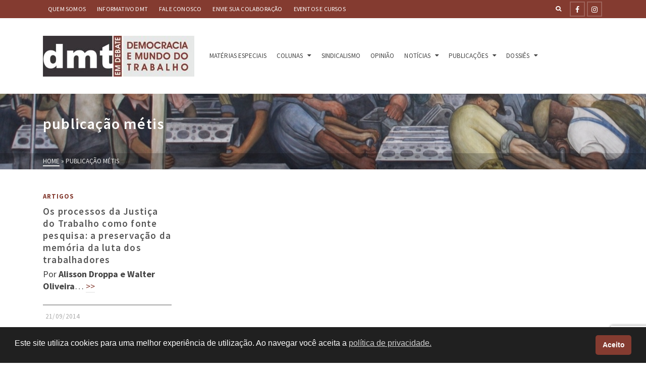

--- FILE ---
content_type: text/html; charset=UTF-8
request_url: https://www.dmtemdebate.com.br/tag/publicacao-metis/
body_size: 16270
content:
<!DOCTYPE html>
<html class="no-js" lang="pt-BR" itemtype="https://schema.org/Blog" itemscope>
<head>
	<meta charset="UTF-8">
	<link rel="profile" href="https://gmpg.org/xfn/11">
	<meta name="viewport" content="width=device-width, initial-scale=1.0">
	<meta http-equiv="X-UA-Compatible" content="IE=edge">
	<script>(function(html){html.className = html.className.replace(/\bno-js\b/,'js')})(document.documentElement);</script>
<meta name='robots' content='noindex, follow' />
	<style>img:is([sizes="auto" i], [sizes^="auto," i]) { contain-intrinsic-size: 3000px 1500px }</style>
	
	<!-- This site is optimized with the Yoast SEO plugin v26.7 - https://yoast.com/wordpress/plugins/seo/ -->
	<title>publicação métis</title>
	<meta name="description" content="%excerpt% - O DTM em Debate traz uma análise profunda sobre [TEMA ESPECÍFICO]. Fique atualizado sobre as últimas discussões e tendências. Acesse agora!" />
	<meta property="og:locale" content="pt_BR" />
	<meta property="og:type" content="article" />
	<meta property="og:title" content="publicação métis" />
	<meta property="og:description" content="%excerpt% - O DTM em Debate traz uma análise profunda sobre [TEMA ESPECÍFICO]. Fique atualizado sobre as últimas discussões e tendências. Acesse agora!" />
	<meta property="og:url" content="https://www.dmtemdebate.com.br/tag/publicacao-metis/" />
	<meta property="og:site_name" content="DMT em Debate" />
	<meta property="og:image" content="https://www.dmtemdebate.com.br/wp-content/uploads/2023/06/Logo-DMT-10-anos-fundo-escuro-1.png" />
	<meta property="og:image:width" content="2211" />
	<meta property="og:image:height" content="551" />
	<meta property="og:image:type" content="image/png" />
	<meta name="twitter:card" content="summary_large_image" />
	<script type="application/ld+json" class="yoast-schema-graph">{"@context":"https://schema.org","@graph":[{"@type":"CollectionPage","@id":"https://www.dmtemdebate.com.br/tag/publicacao-metis/","url":"https://www.dmtemdebate.com.br/tag/publicacao-metis/","name":"publicação métis","isPartOf":{"@id":"https://www.dmtemdebate.com.br/#website"},"description":"%excerpt% - O DTM em Debate traz uma análise profunda sobre [TEMA ESPECÍFICO]. Fique atualizado sobre as últimas discussões e tendências. Acesse agora!","breadcrumb":{"@id":"https://www.dmtemdebate.com.br/tag/publicacao-metis/#breadcrumb"},"inLanguage":"pt-BR"},{"@type":"BreadcrumbList","@id":"https://www.dmtemdebate.com.br/tag/publicacao-metis/#breadcrumb","itemListElement":[{"@type":"ListItem","position":1,"name":"Início","item":"https://www.dmtemdebate.com.br/"},{"@type":"ListItem","position":2,"name":"publicação métis"}]},{"@type":"WebSite","@id":"https://www.dmtemdebate.com.br/#website","url":"https://www.dmtemdebate.com.br/","name":"DMT","description":"Acompanhe o DMT e fique sabendo das principais questões sobre as relações de trabalho no Brasil e no Mundo.","publisher":{"@id":"https://www.dmtemdebate.com.br/#organization"},"alternateName":"Democracia e Mundo do Trabalho em Debate","potentialAction":[{"@type":"SearchAction","target":{"@type":"EntryPoint","urlTemplate":"https://www.dmtemdebate.com.br/?s={search_term_string}"},"query-input":{"@type":"PropertyValueSpecification","valueRequired":true,"valueName":"search_term_string"}}],"inLanguage":"pt-BR"},{"@type":"Organization","@id":"https://www.dmtemdebate.com.br/#organization","name":"DMT","alternateName":"Democracia e Mundo do Trabalho em Debate","url":"https://www.dmtemdebate.com.br/","logo":{"@type":"ImageObject","inLanguage":"pt-BR","@id":"https://www.dmtemdebate.com.br/#/schema/logo/image/","url":"https://www.dmtemdebate.com.br/wp-content/uploads/2020/10/cropped-dmt-icone2.jpg","contentUrl":"https://www.dmtemdebate.com.br/wp-content/uploads/2020/10/cropped-dmt-icone2.jpg","width":512,"height":512,"caption":"DMT"},"image":{"@id":"https://www.dmtemdebate.com.br/#/schema/logo/image/"},"sameAs":["https://web.facebook.com/DMTemDebate","https://www.instagram.com/dmt.debate/"]}]}</script>
	<!-- / Yoast SEO plugin. -->


<link rel='dns-prefetch' href='//fonts.googleapis.com' />
<link rel="alternate" type="application/rss+xml" title="Feed para DMT em Debate &raquo;" href="https://www.dmtemdebate.com.br/feed/" />
<link rel="alternate" type="application/rss+xml" title="Feed de comentários para DMT em Debate &raquo;" href="https://www.dmtemdebate.com.br/comments/feed/" />
<link rel="alternate" type="application/rss+xml" title="Feed de tag para DMT em Debate &raquo; publicação métis" href="https://www.dmtemdebate.com.br/tag/publicacao-metis/feed/" />
<script type="text/javascript">
/* <![CDATA[ */
window._wpemojiSettings = {"baseUrl":"https:\/\/s.w.org\/images\/core\/emoji\/15.1.0\/72x72\/","ext":".png","svgUrl":"https:\/\/s.w.org\/images\/core\/emoji\/15.1.0\/svg\/","svgExt":".svg","source":{"concatemoji":"https:\/\/www.dmtemdebate.com.br\/wp-includes\/js\/wp-emoji-release.min.js?ver=6.8.1"}};
/*! This file is auto-generated */
!function(i,n){var o,s,e;function c(e){try{var t={supportTests:e,timestamp:(new Date).valueOf()};sessionStorage.setItem(o,JSON.stringify(t))}catch(e){}}function p(e,t,n){e.clearRect(0,0,e.canvas.width,e.canvas.height),e.fillText(t,0,0);var t=new Uint32Array(e.getImageData(0,0,e.canvas.width,e.canvas.height).data),r=(e.clearRect(0,0,e.canvas.width,e.canvas.height),e.fillText(n,0,0),new Uint32Array(e.getImageData(0,0,e.canvas.width,e.canvas.height).data));return t.every(function(e,t){return e===r[t]})}function u(e,t,n){switch(t){case"flag":return n(e,"\ud83c\udff3\ufe0f\u200d\u26a7\ufe0f","\ud83c\udff3\ufe0f\u200b\u26a7\ufe0f")?!1:!n(e,"\ud83c\uddfa\ud83c\uddf3","\ud83c\uddfa\u200b\ud83c\uddf3")&&!n(e,"\ud83c\udff4\udb40\udc67\udb40\udc62\udb40\udc65\udb40\udc6e\udb40\udc67\udb40\udc7f","\ud83c\udff4\u200b\udb40\udc67\u200b\udb40\udc62\u200b\udb40\udc65\u200b\udb40\udc6e\u200b\udb40\udc67\u200b\udb40\udc7f");case"emoji":return!n(e,"\ud83d\udc26\u200d\ud83d\udd25","\ud83d\udc26\u200b\ud83d\udd25")}return!1}function f(e,t,n){var r="undefined"!=typeof WorkerGlobalScope&&self instanceof WorkerGlobalScope?new OffscreenCanvas(300,150):i.createElement("canvas"),a=r.getContext("2d",{willReadFrequently:!0}),o=(a.textBaseline="top",a.font="600 32px Arial",{});return e.forEach(function(e){o[e]=t(a,e,n)}),o}function t(e){var t=i.createElement("script");t.src=e,t.defer=!0,i.head.appendChild(t)}"undefined"!=typeof Promise&&(o="wpEmojiSettingsSupports",s=["flag","emoji"],n.supports={everything:!0,everythingExceptFlag:!0},e=new Promise(function(e){i.addEventListener("DOMContentLoaded",e,{once:!0})}),new Promise(function(t){var n=function(){try{var e=JSON.parse(sessionStorage.getItem(o));if("object"==typeof e&&"number"==typeof e.timestamp&&(new Date).valueOf()<e.timestamp+604800&&"object"==typeof e.supportTests)return e.supportTests}catch(e){}return null}();if(!n){if("undefined"!=typeof Worker&&"undefined"!=typeof OffscreenCanvas&&"undefined"!=typeof URL&&URL.createObjectURL&&"undefined"!=typeof Blob)try{var e="postMessage("+f.toString()+"("+[JSON.stringify(s),u.toString(),p.toString()].join(",")+"));",r=new Blob([e],{type:"text/javascript"}),a=new Worker(URL.createObjectURL(r),{name:"wpTestEmojiSupports"});return void(a.onmessage=function(e){c(n=e.data),a.terminate(),t(n)})}catch(e){}c(n=f(s,u,p))}t(n)}).then(function(e){for(var t in e)n.supports[t]=e[t],n.supports.everything=n.supports.everything&&n.supports[t],"flag"!==t&&(n.supports.everythingExceptFlag=n.supports.everythingExceptFlag&&n.supports[t]);n.supports.everythingExceptFlag=n.supports.everythingExceptFlag&&!n.supports.flag,n.DOMReady=!1,n.readyCallback=function(){n.DOMReady=!0}}).then(function(){return e}).then(function(){var e;n.supports.everything||(n.readyCallback(),(e=n.source||{}).concatemoji?t(e.concatemoji):e.wpemoji&&e.twemoji&&(t(e.twemoji),t(e.wpemoji)))}))}((window,document),window._wpemojiSettings);
/* ]]> */
</script>
<link rel='stylesheet' id='dashicons-css' href='https://www.dmtemdebate.com.br/wp-includes/css/dashicons.min.css?ver=6.8.1' type='text/css' media='all' />
<link rel='stylesheet' id='post-views-counter-frontend-css' href='https://www.dmtemdebate.com.br/wp-content/plugins/post-views-counter/css/frontend.css?ver=1.7.0' type='text/css' media='all' />
<style id='wp-emoji-styles-inline-css' type='text/css'>

	img.wp-smiley, img.emoji {
		display: inline !important;
		border: none !important;
		box-shadow: none !important;
		height: 1em !important;
		width: 1em !important;
		margin: 0 0.07em !important;
		vertical-align: -0.1em !important;
		background: none !important;
		padding: 0 !important;
	}
</style>
<link rel='stylesheet' id='wp-block-library-css' href='https://www.dmtemdebate.com.br/wp-includes/css/dist/block-library/style.min.css?ver=6.8.1' type='text/css' media='all' />
<style id='classic-theme-styles-inline-css' type='text/css'>
/*! This file is auto-generated */
.wp-block-button__link{color:#fff;background-color:#32373c;border-radius:9999px;box-shadow:none;text-decoration:none;padding:calc(.667em + 2px) calc(1.333em + 2px);font-size:1.125em}.wp-block-file__button{background:#32373c;color:#fff;text-decoration:none}
</style>
<style id='global-styles-inline-css' type='text/css'>
:root{--wp--preset--aspect-ratio--square: 1;--wp--preset--aspect-ratio--4-3: 4/3;--wp--preset--aspect-ratio--3-4: 3/4;--wp--preset--aspect-ratio--3-2: 3/2;--wp--preset--aspect-ratio--2-3: 2/3;--wp--preset--aspect-ratio--16-9: 16/9;--wp--preset--aspect-ratio--9-16: 9/16;--wp--preset--color--black: #000;--wp--preset--color--cyan-bluish-gray: #abb8c3;--wp--preset--color--white: #fff;--wp--preset--color--pale-pink: #f78da7;--wp--preset--color--vivid-red: #cf2e2e;--wp--preset--color--luminous-vivid-orange: #ff6900;--wp--preset--color--luminous-vivid-amber: #fcb900;--wp--preset--color--light-green-cyan: #7bdcb5;--wp--preset--color--vivid-green-cyan: #00d084;--wp--preset--color--pale-cyan-blue: #8ed1fc;--wp--preset--color--vivid-cyan-blue: #0693e3;--wp--preset--color--vivid-purple: #9b51e0;--wp--preset--color--ascend-primary: #843b30;--wp--preset--color--ascend-primary-light: #984f44;--wp--preset--color--very-light-gray: #eee;--wp--preset--color--very-dark-gray: #444;--wp--preset--gradient--vivid-cyan-blue-to-vivid-purple: linear-gradient(135deg,rgba(6,147,227,1) 0%,rgb(155,81,224) 100%);--wp--preset--gradient--light-green-cyan-to-vivid-green-cyan: linear-gradient(135deg,rgb(122,220,180) 0%,rgb(0,208,130) 100%);--wp--preset--gradient--luminous-vivid-amber-to-luminous-vivid-orange: linear-gradient(135deg,rgba(252,185,0,1) 0%,rgba(255,105,0,1) 100%);--wp--preset--gradient--luminous-vivid-orange-to-vivid-red: linear-gradient(135deg,rgba(255,105,0,1) 0%,rgb(207,46,46) 100%);--wp--preset--gradient--very-light-gray-to-cyan-bluish-gray: linear-gradient(135deg,rgb(238,238,238) 0%,rgb(169,184,195) 100%);--wp--preset--gradient--cool-to-warm-spectrum: linear-gradient(135deg,rgb(74,234,220) 0%,rgb(151,120,209) 20%,rgb(207,42,186) 40%,rgb(238,44,130) 60%,rgb(251,105,98) 80%,rgb(254,248,76) 100%);--wp--preset--gradient--blush-light-purple: linear-gradient(135deg,rgb(255,206,236) 0%,rgb(152,150,240) 100%);--wp--preset--gradient--blush-bordeaux: linear-gradient(135deg,rgb(254,205,165) 0%,rgb(254,45,45) 50%,rgb(107,0,62) 100%);--wp--preset--gradient--luminous-dusk: linear-gradient(135deg,rgb(255,203,112) 0%,rgb(199,81,192) 50%,rgb(65,88,208) 100%);--wp--preset--gradient--pale-ocean: linear-gradient(135deg,rgb(255,245,203) 0%,rgb(182,227,212) 50%,rgb(51,167,181) 100%);--wp--preset--gradient--electric-grass: linear-gradient(135deg,rgb(202,248,128) 0%,rgb(113,206,126) 100%);--wp--preset--gradient--midnight: linear-gradient(135deg,rgb(2,3,129) 0%,rgb(40,116,252) 100%);--wp--preset--font-size--small: 13px;--wp--preset--font-size--medium: 20px;--wp--preset--font-size--large: 36px;--wp--preset--font-size--x-large: 42px;--wp--preset--spacing--20: 0.44rem;--wp--preset--spacing--30: 0.67rem;--wp--preset--spacing--40: 1rem;--wp--preset--spacing--50: 1.5rem;--wp--preset--spacing--60: 2.25rem;--wp--preset--spacing--70: 3.38rem;--wp--preset--spacing--80: 5.06rem;--wp--preset--shadow--natural: 6px 6px 9px rgba(0, 0, 0, 0.2);--wp--preset--shadow--deep: 12px 12px 50px rgba(0, 0, 0, 0.4);--wp--preset--shadow--sharp: 6px 6px 0px rgba(0, 0, 0, 0.2);--wp--preset--shadow--outlined: 6px 6px 0px -3px rgba(255, 255, 255, 1), 6px 6px rgba(0, 0, 0, 1);--wp--preset--shadow--crisp: 6px 6px 0px rgba(0, 0, 0, 1);}:where(.is-layout-flex){gap: 0.5em;}:where(.is-layout-grid){gap: 0.5em;}body .is-layout-flex{display: flex;}.is-layout-flex{flex-wrap: wrap;align-items: center;}.is-layout-flex > :is(*, div){margin: 0;}body .is-layout-grid{display: grid;}.is-layout-grid > :is(*, div){margin: 0;}:where(.wp-block-columns.is-layout-flex){gap: 2em;}:where(.wp-block-columns.is-layout-grid){gap: 2em;}:where(.wp-block-post-template.is-layout-flex){gap: 1.25em;}:where(.wp-block-post-template.is-layout-grid){gap: 1.25em;}.has-black-color{color: var(--wp--preset--color--black) !important;}.has-cyan-bluish-gray-color{color: var(--wp--preset--color--cyan-bluish-gray) !important;}.has-white-color{color: var(--wp--preset--color--white) !important;}.has-pale-pink-color{color: var(--wp--preset--color--pale-pink) !important;}.has-vivid-red-color{color: var(--wp--preset--color--vivid-red) !important;}.has-luminous-vivid-orange-color{color: var(--wp--preset--color--luminous-vivid-orange) !important;}.has-luminous-vivid-amber-color{color: var(--wp--preset--color--luminous-vivid-amber) !important;}.has-light-green-cyan-color{color: var(--wp--preset--color--light-green-cyan) !important;}.has-vivid-green-cyan-color{color: var(--wp--preset--color--vivid-green-cyan) !important;}.has-pale-cyan-blue-color{color: var(--wp--preset--color--pale-cyan-blue) !important;}.has-vivid-cyan-blue-color{color: var(--wp--preset--color--vivid-cyan-blue) !important;}.has-vivid-purple-color{color: var(--wp--preset--color--vivid-purple) !important;}.has-black-background-color{background-color: var(--wp--preset--color--black) !important;}.has-cyan-bluish-gray-background-color{background-color: var(--wp--preset--color--cyan-bluish-gray) !important;}.has-white-background-color{background-color: var(--wp--preset--color--white) !important;}.has-pale-pink-background-color{background-color: var(--wp--preset--color--pale-pink) !important;}.has-vivid-red-background-color{background-color: var(--wp--preset--color--vivid-red) !important;}.has-luminous-vivid-orange-background-color{background-color: var(--wp--preset--color--luminous-vivid-orange) !important;}.has-luminous-vivid-amber-background-color{background-color: var(--wp--preset--color--luminous-vivid-amber) !important;}.has-light-green-cyan-background-color{background-color: var(--wp--preset--color--light-green-cyan) !important;}.has-vivid-green-cyan-background-color{background-color: var(--wp--preset--color--vivid-green-cyan) !important;}.has-pale-cyan-blue-background-color{background-color: var(--wp--preset--color--pale-cyan-blue) !important;}.has-vivid-cyan-blue-background-color{background-color: var(--wp--preset--color--vivid-cyan-blue) !important;}.has-vivid-purple-background-color{background-color: var(--wp--preset--color--vivid-purple) !important;}.has-black-border-color{border-color: var(--wp--preset--color--black) !important;}.has-cyan-bluish-gray-border-color{border-color: var(--wp--preset--color--cyan-bluish-gray) !important;}.has-white-border-color{border-color: var(--wp--preset--color--white) !important;}.has-pale-pink-border-color{border-color: var(--wp--preset--color--pale-pink) !important;}.has-vivid-red-border-color{border-color: var(--wp--preset--color--vivid-red) !important;}.has-luminous-vivid-orange-border-color{border-color: var(--wp--preset--color--luminous-vivid-orange) !important;}.has-luminous-vivid-amber-border-color{border-color: var(--wp--preset--color--luminous-vivid-amber) !important;}.has-light-green-cyan-border-color{border-color: var(--wp--preset--color--light-green-cyan) !important;}.has-vivid-green-cyan-border-color{border-color: var(--wp--preset--color--vivid-green-cyan) !important;}.has-pale-cyan-blue-border-color{border-color: var(--wp--preset--color--pale-cyan-blue) !important;}.has-vivid-cyan-blue-border-color{border-color: var(--wp--preset--color--vivid-cyan-blue) !important;}.has-vivid-purple-border-color{border-color: var(--wp--preset--color--vivid-purple) !important;}.has-vivid-cyan-blue-to-vivid-purple-gradient-background{background: var(--wp--preset--gradient--vivid-cyan-blue-to-vivid-purple) !important;}.has-light-green-cyan-to-vivid-green-cyan-gradient-background{background: var(--wp--preset--gradient--light-green-cyan-to-vivid-green-cyan) !important;}.has-luminous-vivid-amber-to-luminous-vivid-orange-gradient-background{background: var(--wp--preset--gradient--luminous-vivid-amber-to-luminous-vivid-orange) !important;}.has-luminous-vivid-orange-to-vivid-red-gradient-background{background: var(--wp--preset--gradient--luminous-vivid-orange-to-vivid-red) !important;}.has-very-light-gray-to-cyan-bluish-gray-gradient-background{background: var(--wp--preset--gradient--very-light-gray-to-cyan-bluish-gray) !important;}.has-cool-to-warm-spectrum-gradient-background{background: var(--wp--preset--gradient--cool-to-warm-spectrum) !important;}.has-blush-light-purple-gradient-background{background: var(--wp--preset--gradient--blush-light-purple) !important;}.has-blush-bordeaux-gradient-background{background: var(--wp--preset--gradient--blush-bordeaux) !important;}.has-luminous-dusk-gradient-background{background: var(--wp--preset--gradient--luminous-dusk) !important;}.has-pale-ocean-gradient-background{background: var(--wp--preset--gradient--pale-ocean) !important;}.has-electric-grass-gradient-background{background: var(--wp--preset--gradient--electric-grass) !important;}.has-midnight-gradient-background{background: var(--wp--preset--gradient--midnight) !important;}.has-small-font-size{font-size: var(--wp--preset--font-size--small) !important;}.has-medium-font-size{font-size: var(--wp--preset--font-size--medium) !important;}.has-large-font-size{font-size: var(--wp--preset--font-size--large) !important;}.has-x-large-font-size{font-size: var(--wp--preset--font-size--x-large) !important;}
:where(.wp-block-post-template.is-layout-flex){gap: 1.25em;}:where(.wp-block-post-template.is-layout-grid){gap: 1.25em;}
:where(.wp-block-columns.is-layout-flex){gap: 2em;}:where(.wp-block-columns.is-layout-grid){gap: 2em;}
:root :where(.wp-block-pullquote){font-size: 1.5em;line-height: 1.6;}
</style>
<link rel='stylesheet' id='contact-form-7-css' href='https://www.dmtemdebate.com.br/wp-content/plugins/contact-form-7/includes/css/styles.css?ver=6.1.4' type='text/css' media='all' />
<link rel='stylesheet' id='nsc_bar_nice-cookie-consent-css' href='https://www.dmtemdebate.com.br/wp-content/plugins/beautiful-and-responsive-cookie-consent/public/cookieNSCconsent.min.css?ver=4.9.2' type='text/css' media='all' />
<!--[if lt IE]>
<link rel='stylesheet' id='ascend_ie_fallback-css' href='https://www.dmtemdebate.com.br/wp-content/themes/ascend/assets/css/ie_fallback.css?ver=1.4.17' type='text/css' media='all' />
<![endif]-->
<style id='kadence-blocks-global-variables-inline-css' type='text/css'>
:root {--global-kb-font-size-sm:clamp(0.8rem, 0.73rem + 0.217vw, 0.9rem);--global-kb-font-size-md:clamp(1.1rem, 0.995rem + 0.326vw, 1.25rem);--global-kb-font-size-lg:clamp(1.75rem, 1.576rem + 0.543vw, 2rem);--global-kb-font-size-xl:clamp(2.25rem, 1.728rem + 1.63vw, 3rem);--global-kb-font-size-xxl:clamp(2.5rem, 1.456rem + 3.26vw, 4rem);--global-kb-font-size-xxxl:clamp(2.75rem, 0.489rem + 7.065vw, 6rem);}:root {--global-palette1: #3182CE;--global-palette2: #2B6CB0;--global-palette3: #1A202C;--global-palette4: #2D3748;--global-palette5: #4A5568;--global-palette6: #718096;--global-palette7: #EDF2F7;--global-palette8: #F7FAFC;--global-palette9: #ffffff;}
</style>
<link rel='stylesheet' id='ascend_main-css' href='https://www.dmtemdebate.com.br/wp-content/themes/ascend/assets/css/ascend.css?ver=1.4.17' type='text/css' media='all' />
<link rel='stylesheet' id='redux-google-fonts-ascend-css' href='https://fonts.googleapis.com/css?family=Source+Sans+Pro%3A200%2C300%2C400%2C600%2C700%2C900%2C200italic%2C300italic%2C400italic%2C600italic%2C700italic%2C900italic&#038;subset=latin&#038;ver=6.8.1' type='text/css' media='all' />
<script type="text/javascript" src="https://www.dmtemdebate.com.br/wp-includes/js/jquery/jquery.min.js?ver=3.7.1" id="jquery-core-js"></script>
<script type="text/javascript" src="https://www.dmtemdebate.com.br/wp-includes/js/jquery/jquery-migrate.min.js?ver=3.4.1" id="jquery-migrate-js"></script>
<!--[if lt IE 9]>
<script type="text/javascript" src="https://www.dmtemdebate.com.br/wp-content/themes/ascend/assets/js/vendor/html5shiv.min.js?ver=1.4.17" id="ascend-html5shiv-js"></script>
<![endif]-->
<!--[if lt IE 9]>
<script type="text/javascript" src="https://www.dmtemdebate.com.br/wp-content/themes/ascend/assets/js/vendor/respond.min.js?ver=1.4.17" id="ascend-respond-js"></script>
<![endif]-->
<link rel="https://api.w.org/" href="https://www.dmtemdebate.com.br/wp-json/" /><link rel="alternate" title="JSON" type="application/json" href="https://www.dmtemdebate.com.br/wp-json/wp/v2/tags/571" /><link rel="EditURI" type="application/rsd+xml" title="RSD" href="https://www.dmtemdebate.com.br/xmlrpc.php?rsd" />
<meta name="generator" content="WordPress 6.8.1" />
                    <!-- Tracking code generated with Simple Universal Google Analytics plugin v1.0.5 -->
                    <script>
                    (function(i,s,o,g,r,a,m){i['GoogleAnalyticsObject']=r;i[r]=i[r]||function(){
                    (i[r].q=i[r].q||[]).push(arguments)},i[r].l=1*new Date();a=s.createElement(o),
                    m=s.getElementsByTagName(o)[0];a.async=1;a.src=g;m.parentNode.insertBefore(a,m)
                    })(window,document,'script','//www.google-analytics.com/analytics.js','ga');

                    ga('create', 'UA-36552007-1', 'auto');
                    ga('send', 'pageview');

                    </script>
                    <!-- / Simple Universal Google Analytics plugin --><script type="text/javascript">var light_error = "The image could not be loaded.", light_of = "%curr% of %total%";</script><style type="text/css" id="kt-custom-css">a, .primary-color, .postlist article .entry-content a.more-link:hover,.widget_price_filter .price_slider_amount .button, .product .product_meta a:hover, .star-rating, .above-footer-widgets a:not(.button):hover, .sidebar a:not(.button):hover, .footerclass a:hover, .posttags a:hover, .tagcloud a:hover, .kt_bc_nomargin #kadbreadcrumbs a:hover, #kadbreadcrumbs a:hover, .wp-pagenavi a:hover, .woocommerce-pagination ul.page-numbers li a:hover, .woocommerce-pagination ul.page-numbers li span:hover, .has-ascend-primary-color {color:#843b30;} .comment-content a:not(.button):hover, .entry-content p a:not(.button):not(.select2-choice):not([data-rel="lightbox"]):hover, .kt_product_toggle_outer .toggle_grid:hover, .kt_product_toggle_outer .toggle_list:hover, .kt_product_toggle_outer .toggle_grid.toggle_active, .kt_product_toggle_outer .toggle_list.toggle_active, .product .product_meta a, .product .woocommerce-tabs .wc-tabs > li.active > a, .product .woocommerce-tabs .wc-tabs > li.active > a:hover, .product .woocommerce-tabs .wc-tabs > li.active > a:focus, #payment ul.wc_payment_methods li.wc_payment_method input[type=radio]:first-child:checked+label, .kt-woo-account-nav .woocommerce-MyAccount-navigation ul li.is-active a, a.added_to_cart, .widget_pages ul li.kt-drop-toggle > .kt-toggle-sub, .widget_categories ul li.kt-drop-toggle > .kt-toggle-sub, .widget_product_categories ul li.kt-drop-toggle > .kt-toggle-sub, .widget_recent_entries ul li a:hover ~ .kt-toggle-sub, .widget_recent_comments ul li a:hover ~ .kt-toggle-sub, .widget_archive ul li a:hover ~ .kt-toggle-sub, .widget_pages ul li a:hover ~ .kt-toggle-sub, .widget_categories ul li a:hover ~ .kt-toggle-sub, .widget_meta ul li a:hover ~ .kt-toggle-sub, .widget_product_categories ul li a:hover ~ .kt-toggle-sub,.kt-tabs.kt-tabs-style2 > li > a:hover, .kt-tabs > li.active > a, .kt-tabs > li.active > a:hover, .kt-tabs > li.active > a:focus, .kt_bc_nomargin #kadbreadcrumbs a:hover, #kadbreadcrumbs a:hover, .footerclass .menu li a:hover, .widget_recent_entries ul li a:hover, .posttags a:hover, .tagcloud a:hover,.widget_recent_comments ul li a:hover, .widget_archive ul li a:hover, .widget_pages ul li a:hover, .widget_categories ul li a:hover, .widget_meta ul li a:hover, .widget_product_categories ul li a:hover, .box-icon-item .icon-container .icon-left-highlight,.box-icon-item .icon-container .icon-right-highlight, .widget_pages ul li.current-cat > a, .widget_categories ul li.current-cat > a, .widget_product_categories ul li.current-cat > a, #payment ul.wc_payment_methods li.wc_payment_method input[type=radio]:first-child:checked + label:before, .wp-pagenavi .current, .wp-pagenavi a:hover, .kt-mobile-header-toggle .header-underscore-icon [class*=kt-icon-], .woocommerce-pagination ul.page-numbers li a.current, .woocommerce-pagination ul.page-numbers li span.current, .woocommerce-pagination ul.page-numbers li a:hover, .woocommerce-pagination ul.page-numbers li span:hover, .widget_layered_nav ul li.chosen a, .widget_layered_nav_filters ul li a, .widget_rating_filter ul li.chosen a, .variations .kad_radio_variations label.selectedValue, .variations .kad_radio_variations label:hover{border-color:#843b30;} .kt-header-extras span.kt-cart-total, .btn, .button, .submit, button, input[type="submit"], .portfolio-loop-image-container .portfolio-hover-item .portfolio-overlay-color, .kt_product_toggle_outer .toggle_grid.toggle_active, .kt_product_toggle_outer .toggle_list.toggle_active, .product .woocommerce-tabs .wc-tabs > li.active > a, .product .woocommerce-tabs .wc-tabs > li.active > a:hover, .product .woocommerce-tabs .wc-tabs > li.active > a:focus, .product .woocommerce-tabs .wc-tabs:before, .woocommerce-error, .woocommerce-info, .woocommerce-message, .woocommerce-noreviews, p.no-comments, .widget_pages ul li ul li.current-cat > a:before, .widget_categories ul li ul li.current-cat > a:before, .widget_product_categories ul li ul li.current-cat > a:before, .widget_pages ul li ul li a:hover:before, .widget_categories ul li ul li a:hover:before, .widget_product_categories ul li ul li a:hover:before, .kadence_recent_posts a.posts_widget_readmore:hover:before, .kt-accordion > .panel h5:after, .kt-tabs:before, .image_menu_overlay, .kadence_social_widget a:hover, .kt-tabs > li.active > a, .kt-tabs > li.active > a:hover, .kt-tabs > li.active > a:focus, .widget_pages ul li.current-cat > .count, .widget_categories ul li.current-cat > .count, .widget_product_categories ul li.current-cat > .count, .widget_recent_entries ul li a:hover ~ .count, .widget_recent_comments ul li a:hover ~ .count, .widget_archive ul li a:hover ~ .count, .widget_pages ul li a:hover ~ .count, .widget_categories ul li a:hover ~ .count, .widget_meta ul li a:hover ~ .count, .widget_product_categories ul li a:hover ~ .count, #payment ul.wc_payment_methods li.wc_payment_method input[type=radio]:first-child:checked + label:before, .select2-results .select2-highlighted, .wp-pagenavi .current, .kt-header-extras span.kt-cart-total, .kt-mobile-header-toggle span.kt-cart-total, .woocommerce-pagination ul.page-numbers li a.current, .woocommerce-pagination ul.page-numbers li span.current,.widget_price_filter .ui-slider .ui-slider-handle, .widget_layered_nav ul li.chosen span.count, .widget_layered_nav_filters ul li span.count, .variations .kad_radio_variations label.selectedValue, .box-icon-item .menu-icon-read-more .read-more-highlight, p.demo_store, .has-ascend-primary-background-color {background:#843b30;}@media (max-width: 767px){.filter-set li a.selected {background:#843b30;}} .has-ascend-primary-light-color {color:#984f44} .has-ascend-primary-light-background-color{ background-color: #984f44}.kad-header-height {height:150px;}.kad-topbar-height {min-height:36px;}.kad-mobile-header-height {height:76px;}.headerclass, .mobile-headerclass, .kad-fixed-vertical-background-area{background: rgba(255, 255, 255, 1);}.titleclass .entry-title{font-size:30px;}@media (max-width: 768px) {.titleclass .entry-title{font-size:20px;}}.titleclass .subtitle{font-size:30px;}@media (max-width: 768px) {.titleclass .subtitle{font-size:20px;}}.titleclass .page-header  {height:150px;}@media (max-width: 768px) {.titleclass .page-header {height:200px;}}.product_item .product_archive_title {min-height:20px;}.second-navclass .sf-menu>li:after {background:#fff;}.pop-modal-body .kt-woo-account-nav .kad-customer-name h5, .pop-modal-body .kt-woo-account-nav a, .pop-modal-body ul.product_list_widget li a:not(.remove), .pop-modal-body ul.product_list_widget {color:#fff;} .kt-mobile-menu form.search-form input[type="search"]::-webkit-input-placeholder {color:#fff;}.kt-mobile-menu form.search-form input[type="search"]:-ms-input-placeholder {color:#fff;}.kt-mobile-menu form.search-form input[type="search"]::-moz-placeholder {color:#fff;}.kt-header-extras .kadence_social_widget a, .mobile-header-container .kt-mobile-header-toggle button {color:#444;} button.mobile-navigation-toggle .kt-mnt span {background:#444;} .kt-header-extras .kadence_social_widget a:hover{color:#fff;}.page-header {text-align:left;}.kt-header-extras #kad-head-cart-popup ul a:not(.remove), .kt-header-extras #kad-head-cart-popup .woocommerce-mini-cart__empty-message, .kt-header-extras #kad-head-cart-popup ul .quantity, .kt-header-extras #kad-head-cart-popup ul li.empty, .kad-header-menu-inner .kt-header-extras .kt-woo-account-nav h5, .kad-relative-vertical-content .kt-header-extras .kt-woo-account-nav h5 {color:#444;}.titleclass .subtitle {text-transform:uppercase;}.kt-post-author {display:none;}.kt-post-comments {display:none;}.wp-block-search__input {
    background-color: #ffffff !important;
}</style><style type="text/css" id="custom-background-css">
body.custom-background { background-color: #ffffff; }
</style>
	<link rel="icon" href="https://www.dmtemdebate.com.br/wp-content/uploads/2020/10/cropped-dmt-icone2-32x32.jpg" sizes="32x32" />
<link rel="icon" href="https://www.dmtemdebate.com.br/wp-content/uploads/2020/10/cropped-dmt-icone2-192x192.jpg" sizes="192x192" />
<link rel="apple-touch-icon" href="https://www.dmtemdebate.com.br/wp-content/uploads/2020/10/cropped-dmt-icone2-180x180.jpg" />
<meta name="msapplication-TileImage" content="https://www.dmtemdebate.com.br/wp-content/uploads/2020/10/cropped-dmt-icone2-270x270.jpg" />
<style type="text/css" title="dynamic-css" class="options-output">#logo .kad-site-tagline{font-family:"Source Sans Pro";line-height:20px;letter-spacing:0px;font-weight:400;font-style:normal;color:#444444;font-size:14px;}.topbarclass{font-size:12px;}.titleclass{background-color:#444444;background-repeat:inherit;background-position:left center;background-image:url('https://www.dmtemdebate.com.br/wp-content/uploads/2019/09/Detroit_Institute_of_Arts_-_Rivera_Court_1900b.jpg');}.titleclass h1{color:#ffffff;}.titleclass .subtitle{color:#ffffff;}.product_item .product_archive_title{font-family:"Source Sans Pro";text-transform:none;line-height:20px;letter-spacing:1.2;font-weight:normal;font-style:600;color:#444444;font-size:15px;}.kad-topbar-flex-item, .kad-topbar-flex-item a, .kad-topbar-flex-item .kadence_social_widget a, .topbarclass .kt-woo-account-nav .kad-customer-name h5, .topbarclass .kt-mini-cart-refreash .total{color:#ffffff;}.kad-topbar-flex-item a:hover{color:#ffffff;}.footerclass a, .footerclass, .footerclass h4, .footerclass h3, .footerclass h5{color:#eeeeee;}.footerclass a:hover{color:#ffffff;}.footerclass .menu li a:hover{border-color:#ffffff;}.contentclass, .above-footer-widgets .widget-title span, .footer-widget-title span, .kt-title span, .sidebar .widget-title span{background-color:#ffffff;}.topbarclass, .topbarclass .sf-menu ul {background-color:#843b30;}.footerclass, .footerclass .footer-widget-title span, body.body-style-bubbled .footerclass .footer-widget-title span{background-color:#333333;}.footerbase{background-color:#2e2e2e;}h1, .h1class{font-family:"Source Sans Pro";line-height:40px;letter-spacing:1.2px;font-weight:600;font-style:normal;color:#444444;font-size:40px;}h2, .h2class{font-family:"Source Sans Pro";line-height:40px;letter-spacing:1.2px;font-weight:400;font-style:normal;color:#444444;font-size:32px;}h3{font-family:"Source Sans Pro";line-height:40px;letter-spacing:1.2px;font-weight:400;font-style:normal;color:#444444;font-size:28px;}h4{font-family:"Source Sans Pro";line-height:40px;letter-spacing:1.2px;font-weight:400;font-style:normal;color:#555555;font-size:24px;}h5{font-family:"Source Sans Pro";line-height:24px;letter-spacing:1.2px;font-weight:600;font-style:normal;color:#555555;font-size:19px;}.titleclass .subtitle{font-family:"Source Sans Pro";letter-spacing:1.2px;font-weight:400;font-style:normal;}body{font-family:"Source Sans Pro";line-height:24px;letter-spacing:0px;font-weight:400;font-style:normal;color:#444;font-size:18px;}.nav-main ul.sf-menu > li > a, .kad-header-menu-inner .kt-header-extras ul.sf-menu > li > a, .kad-header-menu-inner .kt-header-extras .kt-extras-label [class*="kt-icon-"], .kt-header-extras .sf-vertical > li > a{font-family:"Source Sans Pro";line-height:24px;letter-spacing:.1px;font-weight:400;font-style:normal;color:#444;font-size:13px;}.nav-main ul.sf-menu > li > a:hover, .nav-main ul.sf-menu > li.sfHover > a, .nav-main ul.sf-menu > li.current-menu-item > a, .kt-header-extras .sf-vertical > li > a:hover{color:#ffffff;}.nav-main ul.sf-menu > li > a:hover, .nav-main ul.sf-menu > li.sfHover > a, .nav-main ul.sf-menu > li.current-menu-item > a, .kt-header-extras .sf-vertical > li > a:hover{background:#843b30;}.second-navclass .sf-menu > li > a{font-family:"Source Sans Pro";line-height:24px;letter-spacing:.2px;font-weight:400;font-style:normal;color:#fff;font-size:18px;}.nav-main ul.sf-menu ul a, .second-navclass ul.sf-menu ul a, .kad-header-menu-inner .kt-header-extras .kt-woo-account-nav a, .kad-relative-vertical-content .kt-header-extras .kt-woo-account-nav a{line-height:24px;letter-spacing:.2px;color:#444;font-size:16px;}.nav-main ul.sf-menu ul a:hover, .nav-main ul.sf-menu > li:not(.kt-lgmenu) ul li.sfHover > a, .nav-main ul.sf-menu ul li.current-menu-item > a, .second-navclass ul.sf-menu ul a:hover, .second-navclass ul.sf-menu li:not(.kt-lgmenu) ul li.sfHover > a, .second-navclass ul.sf-menu ul li.current-menu-item > a, .kad-header-menu-inner .kt-header-extras .kt-woo-account-nav a:hover, body.woocommerce-account .kad-header-menu-inner .kt-header-extras .kt-woo-account-nav li.is-active a, .kad-relative-vertical-content  .kt-header-extras .kt-woo-account-nav a:hover, body.woocommerce-account .kad-relative-vertical-content  .kt-header-extras .kt-woo-account-nav li.is-active a{color:#ffffff;}.nav-main ul.sf-menu ul a:hover, .nav-main ul.sf-menu > li:not(.kt-lgmenu) ul li.sfHover > a, .nav-main ul.sf-menu ul li.current-menu-item > a, .second-navclass ul.sf-menu ul a:hover, .second-navclass ul.sf-menu > li:not(.kt-lgmenu) ul li.sfHover > a, .second-navclass ul.sf-menu ul li.current-menu-item > a, .kad-header-menu-inner .kt-header-extras .kt-woo-account-nav a:hover, body.woocommerce-account .kad-header-menu-inner .kt-header-extras .kt-woo-account-nav li.is-active a, .kad-relative-vertical-content  .kt-header-extras .kt-woo-account-nav a:hover, body.woocommerce-account .kad-relative-vertical-content  .kt-header-extras .kt-woo-account-nav li.is-active a{background:#843b30;}.kad-mobile-nav li a, .kad-mobile-nav li,.kt-mobile-menu form.search-form input[type="search"].search-field, .kt-mobile-menu form.search-form .search-submit,.mfp-slide #kt-mobile-account, .mfp-slide #kt-mobile-cart{font-family:"Source Sans Pro";line-height:20px;letter-spacing:.2px;font-weight:400;font-style:normal;color:#fff;font-size:16px;}</style>				<style type="text/css" id="c4wp-checkout-css">
					.woocommerce-checkout .c4wp_captcha_field {
						margin-bottom: 10px;
						margin-top: 15px;
						position: relative;
						display: inline-block;
					}
				</style>
								<style type="text/css" id="c4wp-v3-lp-form-css">
					.login #login, .login #lostpasswordform {
						min-width: 350px !important;
					}
					.wpforms-field-c4wp iframe {
						width: 100% !important;
					}
				</style>
							<style type="text/css" id="c4wp-v3-lp-form-css">
				.login #login, .login #lostpasswordform {
					min-width: 350px !important;
				}
				.wpforms-field-c4wp iframe {
					width: 100% !important;
				}
			</style>
			</head>
<body class="archive tag tag-publicacao-metis tag-571 custom-background wp-custom-logo wp-theme-ascend kad-header-position-above kt-showsub-indicator  body-style-normal none-trans-header">
		<div id="wrapper" class="container">
	<header id="kad-header-menu" class="headerclass-outer kt-header-position-above kt-header-layout-lgmenu clearfix" data-sticky="none" data-reappear="300" data-shrink="0" data-start-height="150" data-shrink-height="100">
	<div class="outside-top-headerclass">
	<div class="kad-header-topbar-primary-outer">
 	<div id="topbar" class="topbarclass">
    <div class="container kad-topbar-height topbar-flex">
    	<div class="kt-topbar-left">
	    	        	<div class="kad-topbar-flex-item kad-topbar-menu kad-topbar-item-left">
             	<ul id="menu-top-menu" class="sf-menu sf-menu-normal"><li class="menu-item menu-item-type-post_type menu-item-object-page menu-item-8114"><a href="https://www.dmtemdebate.com.br/quem-somos/">Quem somos</a></li>
<li class="menu-item menu-item-type-post_type menu-item-object-page menu-item-68406"><a href="https://www.dmtemdebate.com.br/informativo-dmt-2/">Informativo DMT</a></li>
<li class="menu-item menu-item-type-post_type menu-item-object-page menu-item-1321"><a href="https://www.dmtemdebate.com.br/contato/">Fale conosco</a></li>
<li class="menu-item menu-item-type-post_type menu-item-object-page menu-item-14648"><a href="https://www.dmtemdebate.com.br/envie-sua-colaboracao/">Envie sua colaboração</a></li>
<li class="menu-item menu-item-type-taxonomy menu-item-object-category menu-item-33195"><a href="https://www.dmtemdebate.com.br/category/eventos/">Eventos e cursos</a></li>
</ul>            </div>
   		    </div>
	    <div class="kt-topbar-right">
		          	<div class="kad-topbar-flex-item kad-topbar-search kad-topbar-item-right">
      		<ul class="sf-menu">
      			<li>
	             	<a class="kt-menu-search-btn kt-pop-modal" data-mfp-src="#kt-extras-modal-search" href="https://www.dmtemdebate.com.br/?s=">
						<div class="kt-extras-label"><i class="kt-icon-search"></i></div>
					</a>
				</li>
			</ul>
        </div>
    	<div class="kad-topbar-flex-item kad-topbar-widget-area kad-topbar-item-right">
	<div id="widget_kadence_social-2" class="widget-1 widget-first kt-below-lg-widget-area widget_kadence_social"><div class="widget-inner"><div class="kadence_social_widget clearfix"><a href="https://web.facebook.com/DMTemDebate" class="facebook_link" target="_blank" data-toggle="tooltip" data-placement="bottom" data-original-title="Facebook" aria-label="Facebook"><i class="kt-icon-facebook"></i></a><a href="https://www.instagram.com/dmt.debate/" class="instagram_link" target="_blank" data-toggle="tooltip" data-placement="bottom" data-original-title="Instagram" aria-label="Instagram"><i class="kt-icon-instagram"></i></a></div></div></div>	</div>
		    </div>
    </div> <!-- Close Container -->
</div>	<div class="outside-headerclass">
		<div class="kad-header-menu-outer headerclass">
		    <div class="kad-header-menu-inner container">
		    				        <div class="kad-header-flex kad-header-height">
			        	<div class="kad-left-header kt-header-flex-item">
			        		<div id="logo" class="logocase kad-header-height"><a class="brand logofont" href="https://www.dmtemdebate.com.br"><img src="https://www.dmtemdebate.com.br/wp-content/uploads/2015/04/logo-300x81.jpg" width="300" height="81" srcset="https://www.dmtemdebate.com.br/wp-content/uploads/2015/04/logo-300x81.jpg 300w, https://www.dmtemdebate.com.br/wp-content/uploads/2015/04/logo-150x40.jpg 150w, https://www.dmtemdebate.com.br/wp-content/uploads/2015/04/logo-250x67.jpg 250w, https://www.dmtemdebate.com.br/wp-content/uploads/2015/04/logo-200x54.jpg 200w, https://www.dmtemdebate.com.br/wp-content/uploads/2015/04/logo-100x27.jpg 100w, https://www.dmtemdebate.com.br/wp-content/uploads/2015/04/logo-396x106.jpg 396w, https://www.dmtemdebate.com.br/wp-content/uploads/2015/04/logo-198x53.jpg 198w, https://www.dmtemdebate.com.br/wp-content/uploads/2015/04/logo-232x63.jpg 232w, https://www.dmtemdebate.com.br/wp-content/uploads/2015/04/logo-230x62.jpg 230w, https://www.dmtemdebate.com.br/wp-content/uploads/2015/04/logo.jpg 430w" sizes="(max-width: 300px) 100vw, 300px" class="ascend-logo" style="max-height:81px" alt="DMT em Debate"></a></div>			           	</div> <!-- Close left header-->
			            <div class="kad-center-header kt-header-flex-item">
			            		        <nav class="nav-main clearfix">
	            <ul id="menu-main-menu" class="sf-menu sf-menu-normal"><li class="menu-item menu-item-type-taxonomy menu-item-object-category menu-item-1270"><a href="https://www.dmtemdebate.com.br/category/especiais/">Matérias especiais</a></li>
<li class="menu-item menu-item-type-custom menu-item-object-custom menu-item-has-children menu-item-36876 sf-dropdown"><a href="#">Colunas</a>
<ul class="sub-menu sf-dropdown-menu dropdown">
	<li class="menu-item menu-item-type-taxonomy menu-item-object-category menu-item-34329"><a href="https://www.dmtemdebate.com.br/category/conjuntura-do-mercado-de-trabalho/">Conjuntura do mercado de trabalho</a></li>
	<li class="menu-item menu-item-type-taxonomy menu-item-object-category menu-item-71847"><a href="https://www.dmtemdebate.com.br/category/inteligencia-artificial-e-o-mundo-do-trabalho/">Inteligência Artificial e o mundo do trabalho</a></li>
	<li class="menu-item menu-item-type-taxonomy menu-item-object-category menu-item-33225"><a href="https://www.dmtemdebate.com.br/category/mulher-trabalho-e-democracia/">Mulher, trabalho e democracia</a></li>
	<li class="menu-item menu-item-type-taxonomy menu-item-object-category menu-item-29505"><a href="https://www.dmtemdebate.com.br/category/o-trabalho-na-historia/">O trabalho na história</a></li>
	<li class="menu-item menu-item-type-taxonomy menu-item-object-category menu-item-7959"><a href="https://www.dmtemdebate.com.br/category/cinema/">O trabalho no cinema</a></li>
</ul>
</li>
<li class="menu-item menu-item-type-taxonomy menu-item-object-category menu-item-69021"><a href="https://www.dmtemdebate.com.br/category/sindicalismo/">Sindicalismo</a></li>
<li class="menu-item menu-item-type-taxonomy menu-item-object-category menu-item-1263"><a href="https://www.dmtemdebate.com.br/category/opiniao/">Opinião</a></li>
<li class="menu-item menu-item-type-taxonomy menu-item-object-category menu-item-has-children menu-item-33196 sf-dropdown"><a href="https://www.dmtemdebate.com.br/category/noticias/">Notícias</a>
<ul class="sub-menu sf-dropdown-menu dropdown">
	<li class="menu-item menu-item-type-taxonomy menu-item-object-category menu-item-7996"><a href="https://www.dmtemdebate.com.br/category/noticias/brasil/">Brasil</a></li>
	<li class="menu-item menu-item-type-taxonomy menu-item-object-category menu-item-7995"><a href="https://www.dmtemdebate.com.br/category/noticias/mundo/">Mundo</a></li>
</ul>
</li>
<li class="menu-item menu-item-type-taxonomy menu-item-object-category menu-item-has-children menu-item-1268 sf-dropdown"><a href="https://www.dmtemdebate.com.br/category/publicacoes/">Publicações</a>
<ul class="sub-menu sf-dropdown-menu dropdown">
	<li class="menu-item menu-item-type-taxonomy menu-item-object-category menu-item-has-children menu-item-1267 sf-dropdown-submenu"><a href="https://www.dmtemdebate.com.br/category/livros/">Livros</a>
	<ul class="sub-menu sf-dropdown-menu dropdown">
		<li class="menu-item menu-item-type-taxonomy menu-item-object-category menu-item-8913"><a href="https://www.dmtemdebate.com.br/category/livros/digitais/">Livros digitais de acesso aberto</a></li>
	</ul>
</li>
	<li class="menu-item menu-item-type-taxonomy menu-item-object-category menu-item-70610"><a href="https://www.dmtemdebate.com.br/category/artigos/">Artigos</a></li>
	<li class="menu-item menu-item-type-taxonomy menu-item-object-category menu-item-3199"><a href="https://www.dmtemdebate.com.br/category/teses/">Teses e dissertações</a></li>
</ul>
</li>
<li class="menu-item menu-item-type-custom menu-item-object-custom menu-item-has-children menu-item-80628 sf-dropdown"><a href="#">Dossiês</a>
<ul class="sub-menu sf-dropdown-menu dropdown">
	<li class="menu-item menu-item-type-taxonomy menu-item-object-category menu-item-80627"><a href="https://www.dmtemdebate.com.br/category/dossie-fim-escala-6x1/">Fim da Escala 6&#215;1 e Redução da Jornada de Trabalho</a></li>
	<li class="menu-item menu-item-type-custom menu-item-object-custom menu-item-has-children menu-item-62436 sf-dropdown-submenu"><a href="https://www.dmtemdebate.com.br/dmt-10-anos/">DMT 10 Anos</a>
	<ul class="sub-menu sf-dropdown-menu dropdown">
		<li class="menu-item menu-item-type-post_type menu-item-object-post menu-item-62456"><a href="https://www.dmtemdebate.com.br/editorial-dez-anos-do-democracia-e-mundo-do-trabalho-em-debate/">Editorial</a></li>
		<li class="menu-item menu-item-type-taxonomy menu-item-object-post_tag menu-item-62458"><a href="https://www.dmtemdebate.com.br/tag/dmt-10-anos-podcast/">Podcast</a></li>
		<li class="menu-item menu-item-type-taxonomy menu-item-object-post_tag menu-item-62459"><a href="https://www.dmtemdebate.com.br/tag/dmt-10-anos-retrospectiva/">Retrospectiva</a></li>
		<li class="menu-item menu-item-type-taxonomy menu-item-object-post_tag menu-item-62457"><a href="https://www.dmtemdebate.com.br/tag/dmt-10-anos-opiniao/">Opinião</a></li>
	</ul>
</li>
</ul>
</li>
</ul>	        </nav>
        			            </div>  <!-- Close center header-->
			            <div class="kad-right-header kt-header-flex-item">
			            		<div class="kt-header-extras clearfix">
		<ul class="sf-menu sf-menu-normal ">
			    </ul>
	</div>
    					    </div>  <!-- Close right header-->
			        </div>  <!-- Close container--> 
	        		   		</div> <!-- close header innner -->
		</div>
		</div>
	</div>
	</div>
    </header><div id="kad-mobile-banner" class="banner mobile-headerclass" data-mobile-header-sticky="0">
  <div class="container mobile-header-container kad-mobile-header-height">
        <div id="mobile-logo" class="logocase kad-mobile-header-height kad-mobile-logo-left"><a class="brand logofont" href="https://www.dmtemdebate.com.br"><img src="https://www.dmtemdebate.com.br/wp-content/uploads/2015/04/logo-200x54.jpg" width="200" height="54" srcset="https://www.dmtemdebate.com.br/wp-content/uploads/2015/04/logo-200x54.jpg 200w, https://www.dmtemdebate.com.br/wp-content/uploads/2015/04/logo-150x40.jpg 150w, https://www.dmtemdebate.com.br/wp-content/uploads/2015/04/logo-300x81.jpg 300w, https://www.dmtemdebate.com.br/wp-content/uploads/2015/04/logo-250x67.jpg 250w, https://www.dmtemdebate.com.br/wp-content/uploads/2015/04/logo-100x27.jpg 100w, https://www.dmtemdebate.com.br/wp-content/uploads/2015/04/logo-396x106.jpg 396w, https://www.dmtemdebate.com.br/wp-content/uploads/2015/04/logo-198x53.jpg 198w, https://www.dmtemdebate.com.br/wp-content/uploads/2015/04/logo-232x63.jpg 232w, https://www.dmtemdebate.com.br/wp-content/uploads/2015/04/logo-230x62.jpg 230w, https://www.dmtemdebate.com.br/wp-content/uploads/2015/04/logo.jpg 430w" sizes="(max-width: 200px) 100vw, 200px" class="ascend-mobile-logo" alt="DMT em Debate" ></a></div>        	<div class="kad-mobile-menu-flex-item kad-mobile-header-height kt-mobile-header-toggle kad-mobile-menu-right">
             	<button class="mobile-navigation-toggle kt-sldr-pop-modal" rel="nofollow" data-mfp-src="#kt-mobile-menu" data-pop-sldr-direction="right" data-pop-sldr-class="sldr-menu-animi">
             		<span class="kt-mnt">
	                	<span></span>
						<span></span>
						<span></span>
					</span>
              	</button>
            </div>
   	    </div> <!-- Close Container -->
</div>
	<div id="inner-wrap" class="wrap clearfix contentclass hfeed" role="document">
	<div id="pageheader" class="titleclass archive-header-area kt_bc_active">
<div class="header-color-overlay"></div>
	<div class="container">
		<div class="page-header">
			<div class="page-header-inner">
			<div class="header-case">
		  		<h1 class="entry-title" data-max-size="30" data-min-size="20">publicação métis</h1>
		  		</div>
			  				</div>
		</div>
	</div><!--container-->
	<div id="kadbreadcrumbs" class="color_gray"><div class="kt-breadcrumb-container container"><span><a href="https://www.dmtemdebate.com.br/" class="kad-bc-home"><span>Home</span></a></span> <span class="bc-delimiter">&raquo;</span> <span class="kad-breadcurrent">publicação métis</span></div></div></div><!--titleclass--><div id="content" class="container clearfix">
    <div class="row">
        <div class="main col-md-12 kt-nosidebar clearfix  grid-postlist fullwidth clearfix" role="main">

                    <div class="kt_archivecontent init-masonry row" data-masonry-selector=".b_item" data-masonry-style="matchheight"> 
                	                        <div class="col-xxl-25 col-xl-3 col-md-3 col-sm-4 col-xs-6 col-ss-12 b_item kad_blog_item">
	                                <article id="post-5290" class="blog_item kt_item_fade_in grid_item kt-post-summary-text">
    
    <div class="postcontent">
        <div class="kt_post_category kt-post-cats"><a href="https://www.dmtemdebate.com.br/category/artigos/" rel="category tag">Artigos</a></div>        <header>
            <a href="https://www.dmtemdebate.com.br/os-processos-da-justica-do-trabalho-como-fonte-pesquisa-a-preservacao-da-memoria-da-luta-dos-trabalhadores/"><h5 class="entry-title">Os processos da Justiça do Trabalho como fonte pesquisa: a preservação da memória da luta dos trabalhadores</h5></a>        </header>
        <div class="entry-content">
             <p>Por <b>Alisson Droppa e Walter Oliveira</b>&hellip; <a class="kt-excerpt-readmore more-link" href="https://www.dmtemdebate.com.br/os-processos-da-justica-do-trabalho-como-fonte-pesquisa-a-preservacao-da-memoria-da-luta-dos-trabalhadores/">&gt;&gt;</a></p>
        </div>

        <footer>
        <div class="post-grid-footer-meta kt_color_gray">
		<span class="postdate kt-post-date">
		21/09/2014	</span> 
	<span class="postcommentscount kt-post-comments"><a href="https://www.dmtemdebate.com.br/os-processos-da-justica-do-trabalho-como-fonte-pesquisa-a-preservacao-da-memoria-da-luta-dos-trabalhadores/#comments" class="kt_color_gray"><i class="kt-icon-comments-o"></i>0</a></span>	<span class="postauthor kt-post-author author vcard">
			<span>
				<span class="kt_color_gray" data-toggle="tooltip" data-placement="top" data-original-title="Thiago Kern">
					<i class="kt-icon-user"></i>
				</span>
			</span>
	</span>
</div>
        </footer>
    </div><!-- Text size -->
    </article> <!-- Blog Item -->	                        </div>
	                   	            </div><!-- /.archive content -->
	            <div class="wp-pagenavi"></div>        </div><!-- /.main -->
        		</div><!-- /.row-->
	</div><!-- /.content -->
				</div><!-- /.wrap -->
			<footer id="containerfooter" class="footerclass">
  <div class="container">
  	<div class="row">
  		 
					<div class="col-md-4 footercol1">
					<div class="widget-1 widget-first footer-widget widget"><aside id="text-29" class="widget_text">			<div class="textwidget"></div>
		</aside></div>					</div> 
            					 
					<div class="col-md-4 footercol2">
					<div class="widget-1 widget-first footer-widget widget"><aside id="block-6" class="widget_block">
<div style="height:30px" aria-hidden="true" class="wp-block-spacer"></div>
</aside></div><div class="widget-2 footer-widget widget"><aside id="block-3" class="widget_block widget_search"><form role="search" method="get" action="https://www.dmtemdebate.com.br/" class="wp-block-search__button-inside wp-block-search__icon-button aligncenter wp-block-search"    ><label class="wp-block-search__label screen-reader-text" for="wp-block-search__input-1" >Pesquisar</label><div class="wp-block-search__inside-wrapper " ><input class="wp-block-search__input" id="wp-block-search__input-1" placeholder="Pesquisar" value="" type="search" name="s" required /><button aria-label="Pesquisar" class="wp-block-search__button has-icon wp-element-button" type="submit" ><svg class="search-icon" viewBox="0 0 24 24" width="24" height="24">
					<path d="M13 5c-3.3 0-6 2.7-6 6 0 1.4.5 2.7 1.3 3.7l-3.8 3.8 1.1 1.1 3.8-3.8c1 .8 2.3 1.3 3.7 1.3 3.3 0 6-2.7 6-6S16.3 5 13 5zm0 10.5c-2.5 0-4.5-2-4.5-4.5s2-4.5 4.5-4.5 4.5 2 4.5 4.5-2 4.5-4.5 4.5z"></path>
				</svg></button></div></form></aside></div><div class="widget-3 footer-widget widget"><aside id="block-5" class="widget_block">
<div style="height:30px" aria-hidden="true" class="wp-block-spacer"></div>
</aside></div><div class="widget-4 footer-widget widget"><aside id="block-18" class="widget_block">
<h3 class="wp-block-heading has-white-color has-text-color has-link-color wp-elements-caa9befa59d97dac9b954fd7d252513b">Quem somos</h3>
</aside></div><div class="widget-5 footer-widget widget"><aside id="block-15" class="widget_block">Democracia e Mundo do Trabalho em Debate é um site idealizado por profissionais e pesquisadores universitários, de instituições públicas e privadas, com atividades voltadas ao campo do trabalho. <a href="https://www.dmtemdebate.com.br/quem-somos/"><u>Saiba mais</u></a></aside></div><div class="widget-6 footer-widget widget"><aside id="block-16" class="widget_block">
<div style="height:30px" aria-hidden="true" class="wp-block-spacer"></div>
</aside></div><div class="widget-7 footer-widget widget"><aside id="block-17" class="widget_block">
<h3 class="wp-block-heading has-white-color has-text-color has-link-color wp-elements-b0a6f0860e8f807d9f82c7a1e50d4ba7">Política de uso</h3>
</aside></div><div class="widget-8 widget-last footer-widget widget"><aside id="block-19" class="widget_block">Conteúdos produzidos pelo site Democracia e Mundo do Trabalho em Debate podem ser reproduzidos desde que mantidos os créditos de seus autores, indicação do DMT como fonte e inclusão de link. Conteúdos de outros sites reproduzidos no DMT - em conformidade com as políticas de uso desses sites - não devem ser reproduzidos a partir do DMT.</aside></div>					</div> 
		        		        	                 </div> <!-- Row -->
        </div>
        <div class="footerbase">
        	<div class="container">
        		<div class="footercredits clearfix">
    		
		    				        	<p>
		        		&copy; 2026 DMT em Debate - WordPress Theme by <a rel="nofollow" href="https://www.kadencewp.com/" target="_blank">Kadence WP</a>		        	</p>

    			</div><!-- credits -->
    		</div><!-- container -->
    </div><!-- footerbase -->
</footer>
		</div><!--Wrapper-->
		<script type="speculationrules">
{"prefetch":[{"source":"document","where":{"and":[{"href_matches":"\/*"},{"not":{"href_matches":["\/wp-*.php","\/wp-admin\/*","\/wp-content\/uploads\/*","\/wp-content\/*","\/wp-content\/plugins\/*","\/wp-content\/themes\/ascend\/*","\/*\\?(.+)"]}},{"not":{"selector_matches":"a[rel~=\"nofollow\"]"}},{"not":{"selector_matches":".no-prefetch, .no-prefetch a"}}]},"eagerness":"conservative"}]}
</script>
<style id='core-block-supports-inline-css' type='text/css'>
.wp-elements-caa9befa59d97dac9b954fd7d252513b a:where(:not(.wp-element-button)){color:var(--wp--preset--color--white);}.wp-elements-b0a6f0860e8f807d9f82c7a1e50d4ba7 a:where(:not(.wp-element-button)){color:var(--wp--preset--color--white);}
</style>
<script type="text/javascript" src="https://www.dmtemdebate.com.br/wp-includes/js/dist/hooks.min.js?ver=4d63a3d491d11ffd8ac6" id="wp-hooks-js"></script>
<script type="text/javascript" src="https://www.dmtemdebate.com.br/wp-includes/js/dist/i18n.min.js?ver=5e580eb46a90c2b997e6" id="wp-i18n-js"></script>
<script type="text/javascript" id="wp-i18n-js-after">
/* <![CDATA[ */
wp.i18n.setLocaleData( { 'text direction\u0004ltr': [ 'ltr' ] } );
/* ]]> */
</script>
<script type="text/javascript" src="https://www.dmtemdebate.com.br/wp-content/plugins/contact-form-7/includes/swv/js/index.js?ver=6.1.4" id="swv-js"></script>
<script type="text/javascript" id="contact-form-7-js-translations">
/* <![CDATA[ */
( function( domain, translations ) {
	var localeData = translations.locale_data[ domain ] || translations.locale_data.messages;
	localeData[""].domain = domain;
	wp.i18n.setLocaleData( localeData, domain );
} )( "contact-form-7", {"translation-revision-date":"2025-05-19 13:41:20+0000","generator":"GlotPress\/4.0.1","domain":"messages","locale_data":{"messages":{"":{"domain":"messages","plural-forms":"nplurals=2; plural=n > 1;","lang":"pt_BR"},"Error:":["Erro:"]}},"comment":{"reference":"includes\/js\/index.js"}} );
/* ]]> */
</script>
<script type="text/javascript" id="contact-form-7-js-before">
/* <![CDATA[ */
var wpcf7 = {
    "api": {
        "root": "https:\/\/www.dmtemdebate.com.br\/wp-json\/",
        "namespace": "contact-form-7\/v1"
    },
    "cached": 1
};
/* ]]> */
</script>
<script type="text/javascript" src="https://www.dmtemdebate.com.br/wp-content/plugins/contact-form-7/includes/js/index.js?ver=6.1.4" id="contact-form-7-js"></script>
<script type="text/javascript" src="https://www.dmtemdebate.com.br/wp-content/plugins/beautiful-and-responsive-cookie-consent/public/cookieNSCconsent.min.js?ver=4.9.2" id="nsc_bar_nice-cookie-consent_js-js"></script>
<script type="text/javascript" id="nsc_bar_nice-cookie-consent_js-js-after">
/* <![CDATA[ */
window.addEventListener("load",function(){  window.cookieconsent.initialise({"content":{"deny":"","dismiss":"Aceito","allow":"","link":"política de privacidade.","href":"https:\/\/www.dmtemdebate.com.br\/politica-de-privacidade\/","message":"Este site utiliza cookies para uma melhor experiência de utilização. Ao navegar você aceita a","policy":"Cookie Settings","savesettings":"","target":"","linksecond":"","hrefsecond":"","close":"x"},"type":"info","palette":{"popup":{"background":"#202020","text":"#ffffff"},"button":{"background":"#843b30","text":"#ffffff","border":""},"switches":{"background":"","backgroundChecked":"","switch":"","text":""}},"position":"bottom","theme":"classic","cookietypes":[{"label":"Technical","checked":"checked","disabled":"disabled","cookie_suffix":"tech"},{"label":"Marketing","checked":"","disabled":"","cookie_suffix":"marketing"}],"revokable":"0","dataLayerName":"dataLayer","improveBannerLoadingSpeed":"0","container":"","customizedFont":""})});
/* ]]> */
</script>
<script type="text/javascript" src="https://www.google.com/recaptcha/api.js?render=6LcBxDEdAAAAAFTaD5QGHn_vfrjBxGYxtDk4vGs2&amp;ver=3.0" id="google-recaptcha-js"></script>
<script type="text/javascript" src="https://www.dmtemdebate.com.br/wp-includes/js/dist/vendor/wp-polyfill.min.js?ver=3.15.0" id="wp-polyfill-js"></script>
<script type="text/javascript" id="wpcf7-recaptcha-js-before">
/* <![CDATA[ */
var wpcf7_recaptcha = {
    "sitekey": "6LcBxDEdAAAAAFTaD5QGHn_vfrjBxGYxtDk4vGs2",
    "actions": {
        "homepage": "homepage",
        "contactform": "contactform"
    }
};
/* ]]> */
</script>
<script type="text/javascript" src="https://www.dmtemdebate.com.br/wp-content/plugins/contact-form-7/modules/recaptcha/index.js?ver=6.1.4" id="wpcf7-recaptcha-js"></script>
<script type="text/javascript" src="https://www.dmtemdebate.com.br/wp-content/themes/ascend/assets/js/min/bootstrap-min.js?ver=1.4.17" id="bootstrap-js"></script>
<script type="text/javascript" src="https://www.dmtemdebate.com.br/wp-content/themes/ascend/assets/js/min/slick-min.js?ver=1.4.17" id="slick-js"></script>
<script type="text/javascript" src="https://www.dmtemdebate.com.br/wp-includes/js/hoverIntent.min.js?ver=1.10.2" id="hoverIntent-js"></script>
<script type="text/javascript" src="https://www.dmtemdebate.com.br/wp-content/themes/ascend/assets/js/min/ascend-plugins-min.js?ver=1.4.17" id="ascend_plugins-js"></script>
<script type="text/javascript" src="https://www.dmtemdebate.com.br/wp-content/themes/ascend/assets/js/min/ascend_sticky-min.js?ver=1.4.17" id="kadence-sticky-js"></script>
<script type="text/javascript" src="https://www.dmtemdebate.com.br/wp-includes/js/imagesloaded.min.js?ver=5.0.0" id="imagesloaded-js"></script>
<script type="text/javascript" src="https://www.dmtemdebate.com.br/wp-includes/js/masonry.min.js?ver=4.2.2" id="masonry-js"></script>
<script type="text/javascript" src="https://www.dmtemdebate.com.br/wp-content/themes/ascend/assets/js/min/ascend-main-min.js?ver=1.4.17" id="ascend_main-js"></script>
    		<div class="mag-pop-modal mfp-hide mfp-with-anim kt-search-modal" id="kt-extras-modal-search" tabindex="-1" role="dialog" aria-hidden="true">
	            <div class="pop-modal-content">
	                <div class="pop-modal-body">
                          
   <form role="search" method="get" class="search-form" action="https://www.dmtemdebate.com.br/">
            <label>
                <span class="screen-reader-text">Search for:</span>
                <input type="search" class="search-field" placeholder="Pesquisar" value="" name="s" />
            </label>
            <button type="submit" class="search-submit search-icon"><i class="kt-icon-search"></i></button>
    </form>	                </div>
	            </div>
	        </div>
	   	    		<div class="mag-pop-sldr mfp-hide mfp-with-anim kt-mobile-menu" id="kt-mobile-menu" tabindex="-1" role="dialog" aria-hidden="true">
	            <div class="pop-modal-content">
	                <div class="pop-modal-body">
                      
   <form role="search" method="get" class="search-form" action="https://www.dmtemdebate.com.br/">
            <label>
                <span class="screen-reader-text">Search for:</span>
                <input type="search" class="search-field" placeholder="Pesquisar" value="" name="s" />
            </label>
            <button type="submit" class="search-submit search-icon"><i class="kt-icon-search"></i></button>
    </form><ul id="menu-smartphone" class="kad-mobile-nav"><li  class="menu-matriasespeciais menu-item menu-item-type-taxonomy menu-item-object-category menu-item-61921"><a href="https://www.dmtemdebate.com.br/category/especiais/">Matérias especiais</a></li>
<li  class="menu-colunas menu-item menu-item-type-custom menu-item-object-custom menu-item-has-children sf-dropdown sf-dropdown-toggle menu-item-61922 sf-dropdown"><a href="#">Colunas</a><span class="kad-submenu-accordion collapse-next kad-submenu-accordion-open" data-parent=".kad-nav-collapse" data-toggle="collapse" data-target=""><i class="kt-icon-chevron-down"></i><i class="kt-icon-chevron-up"></i></span>
<ul class="sub-menu sf-dropdown-menu collapse">
	<li  class="menu-conjunturadomercadodetrabalho menu-item menu-item-type-taxonomy menu-item-object-category menu-item-61923"><a href="https://www.dmtemdebate.com.br/category/conjuntura-do-mercado-de-trabalho/">Conjuntura do mercado de trabalho</a></li>
	<li  class="menu-intelignciaartificialeomundodotrabalho menu-item menu-item-type-taxonomy menu-item-object-category menu-item-80386"><a href="https://www.dmtemdebate.com.br/category/inteligencia-artificial-e-o-mundo-do-trabalho/">Inteligência Artificial e o mundo do trabalho</a></li>
	<li  class="menu-mulhertrabalhoedemocracia menu-item menu-item-type-taxonomy menu-item-object-category menu-item-61924"><a href="https://www.dmtemdebate.com.br/category/mulher-trabalho-e-democracia/">Mulher, trabalho e democracia</a></li>
	<li  class="menu-otrabalhonahistria menu-item menu-item-type-taxonomy menu-item-object-category menu-item-61925"><a href="https://www.dmtemdebate.com.br/category/o-trabalho-na-historia/">O trabalho na história</a></li>
	<li  class="menu-otrabalhonocinema menu-item menu-item-type-taxonomy menu-item-object-category menu-item-61926"><a href="https://www.dmtemdebate.com.br/category/cinema/">O trabalho no cinema</a></li>
</ul>
</li>
<li  class="menu-sindicalismo menu-item menu-item-type-taxonomy menu-item-object-category menu-item-70613"><a href="https://www.dmtemdebate.com.br/category/sindicalismo/">Sindicalismo</a></li>
<li  class="menu-opinio menu-item menu-item-type-taxonomy menu-item-object-category menu-item-61932"><a href="https://www.dmtemdebate.com.br/category/opiniao/">Opinião</a></li>
<li  class="menu-notcias menu-item menu-item-type-taxonomy menu-item-object-category menu-item-has-children sf-dropdown sf-dropdown-toggle menu-item-61929 sf-dropdown"><a href="https://www.dmtemdebate.com.br/category/noticias/">Notícias</a><span class="kad-submenu-accordion collapse-next kad-submenu-accordion-open" data-parent=".kad-nav-collapse" data-toggle="collapse" data-target=""><i class="kt-icon-chevron-down"></i><i class="kt-icon-chevron-up"></i></span>
<ul class="sub-menu sf-dropdown-menu collapse">
	<li  class="menu-brasil menu-item menu-item-type-taxonomy menu-item-object-category menu-item-61930"><a href="https://www.dmtemdebate.com.br/category/noticias/brasil/">Brasil</a></li>
	<li  class="menu-mundo menu-item menu-item-type-taxonomy menu-item-object-category menu-item-61931"><a href="https://www.dmtemdebate.com.br/category/noticias/mundo/">Mundo</a></li>
</ul>
</li>
<li  class="menu-publicaes menu-item menu-item-type-taxonomy menu-item-object-category menu-item-has-children sf-dropdown sf-dropdown-toggle menu-item-61933 sf-dropdown"><a href="https://www.dmtemdebate.com.br/category/publicacoes/">Publicações</a><span class="kad-submenu-accordion collapse-next kad-submenu-accordion-open" data-parent=".kad-nav-collapse" data-toggle="collapse" data-target=""><i class="kt-icon-chevron-down"></i><i class="kt-icon-chevron-up"></i></span>
<ul class="sub-menu sf-dropdown-menu collapse">
	<li  class="menu-livros menu-item menu-item-type-taxonomy menu-item-object-category menu-item-has-children sf-dropdown-submenu sf-dropdown-toggle menu-item-61927 sf-dropdown-submenu"><a href="https://www.dmtemdebate.com.br/category/livros/">Livros</a><span class="kad-submenu-accordion collapse-next kad-submenu-accordion-open" data-parent=".kad-nav-collapse" data-toggle="collapse" data-target=""><i class="kt-icon-chevron-down"></i><i class="kt-icon-chevron-up"></i></span>
<ul class="sub-menu sf-dropdown-menu collapse">
		<li  class="menu-livrosdigitaisdeacessoaberto menu-item menu-item-type-taxonomy menu-item-object-category menu-item-61928"><a href="https://www.dmtemdebate.com.br/category/livros/digitais/">Livros digitais de acesso aberto</a></li>
	</ul>
</li>
	<li  class="menu-artigos menu-item menu-item-type-taxonomy menu-item-object-category menu-item-70612"><a href="https://www.dmtemdebate.com.br/category/artigos/">Artigos</a></li>
	<li  class="menu-tesesedissertaes menu-item menu-item-type-taxonomy menu-item-object-category menu-item-61934"><a href="https://www.dmtemdebate.com.br/category/teses/">Teses e dissertações</a></li>
</ul>
</li>
<li  class="menu-dossis menu-item menu-item-type-custom menu-item-object-custom menu-item-has-children sf-dropdown sf-dropdown-toggle menu-item-70611 sf-dropdown"><a href="#">Dossiês</a><span class="kad-submenu-accordion collapse-next kad-submenu-accordion-open" data-parent=".kad-nav-collapse" data-toggle="collapse" data-target=""><i class="kt-icon-chevron-down"></i><i class="kt-icon-chevron-up"></i></span>
<ul class="sub-menu sf-dropdown-menu collapse">
	<li  class="menu-fimdaescala6x1ereduodajornadadetrabalho menu-item menu-item-type-taxonomy menu-item-object-category menu-item-80629"><a href="https://www.dmtemdebate.com.br/category/dossie-fim-escala-6x1/">Fim da Escala 6&#215;1 e Redução da Jornada de Trabalho</a></li>
	<li  class="menu-dmt10anos menu-item menu-item-type-post_type menu-item-object-page menu-item-has-children sf-dropdown-submenu sf-dropdown-toggle menu-item-62460 sf-dropdown-submenu"><a href="https://www.dmtemdebate.com.br/dmt-10-anos/">DMT 10 Anos</a><span class="kad-submenu-accordion collapse-next kad-submenu-accordion-open" data-parent=".kad-nav-collapse" data-toggle="collapse" data-target=""><i class="kt-icon-chevron-down"></i><i class="kt-icon-chevron-up"></i></span>
<ul class="sub-menu sf-dropdown-menu collapse">
		<li  class="menu-podcast menu-item menu-item-type-taxonomy menu-item-object-post_tag menu-item-62462"><a href="https://www.dmtemdebate.com.br/tag/dmt-10-anos-podcast/">Podcast</a></li>
		<li  class="menu-retrospectiva menu-item menu-item-type-taxonomy menu-item-object-post_tag menu-item-62463"><a href="https://www.dmtemdebate.com.br/tag/dmt-10-anos-retrospectiva/">Retrospectiva</a></li>
		<li  class="menu-opinio menu-item menu-item-type-taxonomy menu-item-object-post_tag menu-item-62461"><a href="https://www.dmtemdebate.com.br/tag/dmt-10-anos-opiniao/">Opinião</a></li>
	</ul>
</li>
</ul>
</li>
<li  class="menu-quemsomos menu-item menu-item-type-post_type menu-item-object-page menu-item-61937"><a href="https://www.dmtemdebate.com.br/quem-somos/">Quem somos</a></li>
<li  class="menu-informativodmt menu-item menu-item-type-post_type menu-item-object-page menu-item-68407"><a href="https://www.dmtemdebate.com.br/informativo-dmt-2/">Informativo DMT</a></li>
<li  class="menu-faleconosco menu-item menu-item-type-post_type menu-item-object-page menu-item-61936"><a href="https://www.dmtemdebate.com.br/contato/">Fale conosco</a></li>
<li  class="menu-enviesuacolaborao menu-item menu-item-type-post_type menu-item-object-page menu-item-61935"><a href="https://www.dmtemdebate.com.br/envie-sua-colaboracao/">Envie sua colaboração</a></li>
<li  class="menu-eventosecursos menu-item menu-item-type-taxonomy menu-item-object-category menu-item-61938"><a href="https://www.dmtemdebate.com.br/category/eventos/">Eventos e cursos</a></li>
</ul>	                </div>
	            </div>
	        </div>
	   	<!-- CAPTCHA added with CAPTCHA 4WP plugin. More information: https://captcha4wp.com -->			<script  id="c4wp-recaptcha-js" src="https://www.google.com/recaptcha/api.js?render=6LcBxDEdAAAAAFTaD5QGHn_vfrjBxGYxtDk4vGs2&#038;hl=en"></script>
			<script id="c4wp-inline-js" type="text/javascript">
				/* @v3-js:start */
					let c4wp_onloadCallback = function() {
						for ( var i = 0; i < document.forms.length; i++ ) {
							let form 		   = document.forms[i];
							let captcha_div    = form.querySelector( '.c4wp_captcha_field_div:not(.rendered)' );
							let jetpack_sso    = form.querySelector( '#jetpack-sso-wrap' );
							var wcblock_submit = form.querySelector( '.wc-block-components-checkout-place-order-button' );
							var has_wc_submit  = null !== wcblock_submit;
							
							if ( null === captcha_div && ! has_wc_submit || form.id == 'create-group-form' ) {	
								if ( ! form.parentElement.classList.contains( 'nf-form-layout' ) ) {
									continue;
								}
							
							}
							if ( ! has_wc_submit ) {
								if ( !( captcha_div.offsetWidth || captcha_div.offsetHeight || captcha_div.getClientRects().length ) ) {					    	
									if ( jetpack_sso == null && ! form.classList.contains( 'woocommerce-form-login' ) ) {
										continue;
									}
								}
							}

							let alreadyCloned = form.querySelector( '.c4wp-submit' );
							if ( null != alreadyCloned ) {
								continue;
							}

							let foundSubmitBtn = form.querySelector( '#signup-form [type=submit], [type=submit]:not(#group-creation-create):not([name="signup_submit"]):not([name="ac_form_submit"]):not(.verify-captcha)' );
							let cloned = false;
							let clone  = false;

							// Submit button found, clone it.
							if ( foundSubmitBtn ) {
								clone = foundSubmitBtn.cloneNode(true);
								clone.classList.add( 'c4wp-submit' );
								clone.removeAttribute( 'onclick' );
								clone.removeAttribute( 'onkeypress' );
								if ( foundSubmitBtn.parentElement.form === null ) {
									foundSubmitBtn.parentElement.prepend(clone);
								} else {
									foundSubmitBtn.parentElement.insertBefore( clone, foundSubmitBtn );
								}
								foundSubmitBtn.style.display = "none";
								captcha_div                  = form.querySelector( '.c4wp_captcha_field_div' );
								cloned = true;
							}

							// WC block checkout clone btn.
							if ( has_wc_submit && ! form.classList.contains( 'c4wp-primed' ) ) {
								clone = wcblock_submit.cloneNode(true);
								clone.classList.add( 'c4wp-submit' );
								clone.classList.add( 'c4wp-clone' );
								clone.removeAttribute( 'onclick' );
								clone.removeAttribute( 'onkeypress' );
								if ( wcblock_submit.parentElement.form === null ) {
									wcblock_submit.parentElement.prepend(clone);
								} else {
									wcblock_submit.parentElement.insertBefore( clone, wcblock_submit );
								}
								wcblock_submit.style.display = "none";

								clone.addEventListener('click', function( e ){
									if ( form.classList.contains( 'c4wp_v2_fallback_active' ) ) {
										jQuery( form ).find( '.wc-block-components-checkout-place-order-button:not(.c4wp-submit)' ).click(); 
										return true;
									} else {
										grecaptcha.execute( '6LcBxDEdAAAAAFTaD5QGHn_vfrjBxGYxtDk4vGs2', ).then( function( data ) {
											form.classList.add( 'c4wp-primed' );
										});	
									}

								});
								foundSubmitBtn = wcblock_submit;
								cloned = true;
							}
							
							// Clone created, listen to its click.
							if ( cloned ) {
								clone.addEventListener( 'click', function ( event ) {
									logSubmit( event, 'cloned', form, foundSubmitBtn );
								});
							// No clone, execute and watch for form submission.
							} else {
								grecaptcha.execute(
									'6LcBxDEdAAAAAFTaD5QGHn_vfrjBxGYxtDk4vGs2',
								).then( function( data ) {
									var responseElem = form.querySelector( '.c4wp_response' );
									if ( responseElem == null ) {
										var responseElem = document.querySelector( '.c4wp_response' );
									}
									if ( responseElem != null ) {
										responseElem.setAttribute( 'value', data );	
									}									
								});

								// Anything else.
								form.addEventListener( 'submit', function ( event ) {
									logSubmit( event, 'other', form );
								});	
							}

							function logSubmit( event, form_type = '', form, foundSubmitBtn ) {
								// Standard v3 check.
								if ( ! form.classList.contains( 'c4wp_v2_fallback_active' ) && ! form.classList.contains( 'c4wp_verified' ) ) {
									event.preventDefault();
									try {
										grecaptcha.execute(
											'6LcBxDEdAAAAAFTaD5QGHn_vfrjBxGYxtDk4vGs2',
										).then( function( data ) {	
											var responseElem = form.querySelector( '.c4wp_response' );
											if ( responseElem == null ) {
												var responseElem = document.querySelector( '.c4wp_response' );
											}
											
											responseElem.setAttribute( 'value', data );	

											if ( form.classList.contains( 'wc-block-checkout__form' ) ) {
												// WC block checkout.
												let input = document.querySelector('input[id*="c4wp-wc-checkout"]'); 
												let lastValue = input.value;
												var token = data;
												input.value = token;
												let event = new Event('input', { bubbles: true });
												event.simulated = true;
												let tracker = input._valueTracker;
												if (tracker) {
													tracker.setValue( lastValue );
												}
												input.dispatchEvent(event)												
											}

											
											// Submit as usual.
											if ( foundSubmitBtn ) {
												foundSubmitBtn.click();
											} else if ( form.classList.contains( 'wc-block-checkout__form' ) ) {
												jQuery( form ).find( '.wc-block-components-checkout-place-order-button:not(.c4wp-submit)' ).click(); 
											} else {
												
												if ( typeof form.submit === 'function' ) {
													form.submit();
												} else {
													HTMLFormElement.prototype.submit.call(form);
												}
											}

											return true;
										});
									} catch (e) {
										// Silence.
									}
								// V2 fallback.
								} else {
									if ( form.classList.contains( 'wpforms-form' ) || form.classList.contains( 'frm-fluent-form' ) || form.classList.contains( 'woocommerce-checkout' ) ) {
										return true;
									}

									if ( form.parentElement.classList.contains( 'nf-form-layout' ) ) {
										return false;
									}
									
									if ( form.classList.contains( 'wc-block-checkout__form' ) ) {
										return;
									}
									
									// Submit as usual.
									if ( typeof form.submit === 'function' ) {
										form.submit();
									} else {
										HTMLFormElement.prototype.submit.call(form);
									}

									return true;
								}
							};
						}
					};

					grecaptcha.ready( c4wp_onloadCallback );

					if ( typeof jQuery !== 'undefined' ) {
						jQuery( 'body' ).on( 'click', '.acomment-reply.bp-primary-action', function ( e ) {
							c4wp_onloadCallback();
						});	
					}

					//token is valid for 2 minutes, So get new token every after 1 minutes 50 seconds
					setInterval(c4wp_onloadCallback, 110000);

					
					window.addEventListener("load", (event) => {
						if ( typeof jQuery !== 'undefined' && jQuery( 'input[id*="c4wp-wc-checkout"]' ).length ) {
							var element = document.createElement('div');
							var html = '<div class="c4wp_captcha_field" style="margin-bottom: 10px" data-nonce="8c1f7ef140"><div id="c4wp_captcha_field_0" class="c4wp_captcha_field_div"><input type="hidden" name="g-recaptcha-response" class="c4wp_response" aria-label="do not use" aria-readonly="true" value="" /></div></div>';
							element.innerHTML = html;
							jQuery( '[class*="c4wp-wc-checkout"]' ).append( element );
							jQuery( '[class*="c4wp-wc-checkout"]' ).find('*').off();
							c4wp_onloadCallback();
						}
					});
				/* @v3-js:end */
			</script>
			<!-- / CAPTCHA by CAPTCHA 4WP plugin -->	</body>
<script>'undefined'=== typeof _trfq || (window._trfq = []);'undefined'=== typeof _trfd && (window._trfd=[]),_trfd.push({'tccl.baseHost':'secureserver.net'},{'ap':'cpbh-mt'},{'server':'p3plmcpnl494429'},{'dcenter':'p3'},{'cp_id':'3466761'},{'cp_cl':'8'}) // Monitoring performance to make your website faster. If you want to opt-out, please contact web hosting support.</script><script src='https://img1.wsimg.com/traffic-assets/js/tccl.min.js'></script></html>


--- FILE ---
content_type: text/html; charset=utf-8
request_url: https://www.google.com/recaptcha/api2/anchor?ar=1&k=6LcBxDEdAAAAAFTaD5QGHn_vfrjBxGYxtDk4vGs2&co=aHR0cHM6Ly93d3cuZG10ZW1kZWJhdGUuY29tLmJyOjQ0Mw..&hl=en&v=PoyoqOPhxBO7pBk68S4YbpHZ&size=invisible&anchor-ms=20000&execute-ms=30000&cb=nx5p6x1kmdq7
body_size: 48576
content:
<!DOCTYPE HTML><html dir="ltr" lang="en"><head><meta http-equiv="Content-Type" content="text/html; charset=UTF-8">
<meta http-equiv="X-UA-Compatible" content="IE=edge">
<title>reCAPTCHA</title>
<style type="text/css">
/* cyrillic-ext */
@font-face {
  font-family: 'Roboto';
  font-style: normal;
  font-weight: 400;
  font-stretch: 100%;
  src: url(//fonts.gstatic.com/s/roboto/v48/KFO7CnqEu92Fr1ME7kSn66aGLdTylUAMa3GUBHMdazTgWw.woff2) format('woff2');
  unicode-range: U+0460-052F, U+1C80-1C8A, U+20B4, U+2DE0-2DFF, U+A640-A69F, U+FE2E-FE2F;
}
/* cyrillic */
@font-face {
  font-family: 'Roboto';
  font-style: normal;
  font-weight: 400;
  font-stretch: 100%;
  src: url(//fonts.gstatic.com/s/roboto/v48/KFO7CnqEu92Fr1ME7kSn66aGLdTylUAMa3iUBHMdazTgWw.woff2) format('woff2');
  unicode-range: U+0301, U+0400-045F, U+0490-0491, U+04B0-04B1, U+2116;
}
/* greek-ext */
@font-face {
  font-family: 'Roboto';
  font-style: normal;
  font-weight: 400;
  font-stretch: 100%;
  src: url(//fonts.gstatic.com/s/roboto/v48/KFO7CnqEu92Fr1ME7kSn66aGLdTylUAMa3CUBHMdazTgWw.woff2) format('woff2');
  unicode-range: U+1F00-1FFF;
}
/* greek */
@font-face {
  font-family: 'Roboto';
  font-style: normal;
  font-weight: 400;
  font-stretch: 100%;
  src: url(//fonts.gstatic.com/s/roboto/v48/KFO7CnqEu92Fr1ME7kSn66aGLdTylUAMa3-UBHMdazTgWw.woff2) format('woff2');
  unicode-range: U+0370-0377, U+037A-037F, U+0384-038A, U+038C, U+038E-03A1, U+03A3-03FF;
}
/* math */
@font-face {
  font-family: 'Roboto';
  font-style: normal;
  font-weight: 400;
  font-stretch: 100%;
  src: url(//fonts.gstatic.com/s/roboto/v48/KFO7CnqEu92Fr1ME7kSn66aGLdTylUAMawCUBHMdazTgWw.woff2) format('woff2');
  unicode-range: U+0302-0303, U+0305, U+0307-0308, U+0310, U+0312, U+0315, U+031A, U+0326-0327, U+032C, U+032F-0330, U+0332-0333, U+0338, U+033A, U+0346, U+034D, U+0391-03A1, U+03A3-03A9, U+03B1-03C9, U+03D1, U+03D5-03D6, U+03F0-03F1, U+03F4-03F5, U+2016-2017, U+2034-2038, U+203C, U+2040, U+2043, U+2047, U+2050, U+2057, U+205F, U+2070-2071, U+2074-208E, U+2090-209C, U+20D0-20DC, U+20E1, U+20E5-20EF, U+2100-2112, U+2114-2115, U+2117-2121, U+2123-214F, U+2190, U+2192, U+2194-21AE, U+21B0-21E5, U+21F1-21F2, U+21F4-2211, U+2213-2214, U+2216-22FF, U+2308-230B, U+2310, U+2319, U+231C-2321, U+2336-237A, U+237C, U+2395, U+239B-23B7, U+23D0, U+23DC-23E1, U+2474-2475, U+25AF, U+25B3, U+25B7, U+25BD, U+25C1, U+25CA, U+25CC, U+25FB, U+266D-266F, U+27C0-27FF, U+2900-2AFF, U+2B0E-2B11, U+2B30-2B4C, U+2BFE, U+3030, U+FF5B, U+FF5D, U+1D400-1D7FF, U+1EE00-1EEFF;
}
/* symbols */
@font-face {
  font-family: 'Roboto';
  font-style: normal;
  font-weight: 400;
  font-stretch: 100%;
  src: url(//fonts.gstatic.com/s/roboto/v48/KFO7CnqEu92Fr1ME7kSn66aGLdTylUAMaxKUBHMdazTgWw.woff2) format('woff2');
  unicode-range: U+0001-000C, U+000E-001F, U+007F-009F, U+20DD-20E0, U+20E2-20E4, U+2150-218F, U+2190, U+2192, U+2194-2199, U+21AF, U+21E6-21F0, U+21F3, U+2218-2219, U+2299, U+22C4-22C6, U+2300-243F, U+2440-244A, U+2460-24FF, U+25A0-27BF, U+2800-28FF, U+2921-2922, U+2981, U+29BF, U+29EB, U+2B00-2BFF, U+4DC0-4DFF, U+FFF9-FFFB, U+10140-1018E, U+10190-1019C, U+101A0, U+101D0-101FD, U+102E0-102FB, U+10E60-10E7E, U+1D2C0-1D2D3, U+1D2E0-1D37F, U+1F000-1F0FF, U+1F100-1F1AD, U+1F1E6-1F1FF, U+1F30D-1F30F, U+1F315, U+1F31C, U+1F31E, U+1F320-1F32C, U+1F336, U+1F378, U+1F37D, U+1F382, U+1F393-1F39F, U+1F3A7-1F3A8, U+1F3AC-1F3AF, U+1F3C2, U+1F3C4-1F3C6, U+1F3CA-1F3CE, U+1F3D4-1F3E0, U+1F3ED, U+1F3F1-1F3F3, U+1F3F5-1F3F7, U+1F408, U+1F415, U+1F41F, U+1F426, U+1F43F, U+1F441-1F442, U+1F444, U+1F446-1F449, U+1F44C-1F44E, U+1F453, U+1F46A, U+1F47D, U+1F4A3, U+1F4B0, U+1F4B3, U+1F4B9, U+1F4BB, U+1F4BF, U+1F4C8-1F4CB, U+1F4D6, U+1F4DA, U+1F4DF, U+1F4E3-1F4E6, U+1F4EA-1F4ED, U+1F4F7, U+1F4F9-1F4FB, U+1F4FD-1F4FE, U+1F503, U+1F507-1F50B, U+1F50D, U+1F512-1F513, U+1F53E-1F54A, U+1F54F-1F5FA, U+1F610, U+1F650-1F67F, U+1F687, U+1F68D, U+1F691, U+1F694, U+1F698, U+1F6AD, U+1F6B2, U+1F6B9-1F6BA, U+1F6BC, U+1F6C6-1F6CF, U+1F6D3-1F6D7, U+1F6E0-1F6EA, U+1F6F0-1F6F3, U+1F6F7-1F6FC, U+1F700-1F7FF, U+1F800-1F80B, U+1F810-1F847, U+1F850-1F859, U+1F860-1F887, U+1F890-1F8AD, U+1F8B0-1F8BB, U+1F8C0-1F8C1, U+1F900-1F90B, U+1F93B, U+1F946, U+1F984, U+1F996, U+1F9E9, U+1FA00-1FA6F, U+1FA70-1FA7C, U+1FA80-1FA89, U+1FA8F-1FAC6, U+1FACE-1FADC, U+1FADF-1FAE9, U+1FAF0-1FAF8, U+1FB00-1FBFF;
}
/* vietnamese */
@font-face {
  font-family: 'Roboto';
  font-style: normal;
  font-weight: 400;
  font-stretch: 100%;
  src: url(//fonts.gstatic.com/s/roboto/v48/KFO7CnqEu92Fr1ME7kSn66aGLdTylUAMa3OUBHMdazTgWw.woff2) format('woff2');
  unicode-range: U+0102-0103, U+0110-0111, U+0128-0129, U+0168-0169, U+01A0-01A1, U+01AF-01B0, U+0300-0301, U+0303-0304, U+0308-0309, U+0323, U+0329, U+1EA0-1EF9, U+20AB;
}
/* latin-ext */
@font-face {
  font-family: 'Roboto';
  font-style: normal;
  font-weight: 400;
  font-stretch: 100%;
  src: url(//fonts.gstatic.com/s/roboto/v48/KFO7CnqEu92Fr1ME7kSn66aGLdTylUAMa3KUBHMdazTgWw.woff2) format('woff2');
  unicode-range: U+0100-02BA, U+02BD-02C5, U+02C7-02CC, U+02CE-02D7, U+02DD-02FF, U+0304, U+0308, U+0329, U+1D00-1DBF, U+1E00-1E9F, U+1EF2-1EFF, U+2020, U+20A0-20AB, U+20AD-20C0, U+2113, U+2C60-2C7F, U+A720-A7FF;
}
/* latin */
@font-face {
  font-family: 'Roboto';
  font-style: normal;
  font-weight: 400;
  font-stretch: 100%;
  src: url(//fonts.gstatic.com/s/roboto/v48/KFO7CnqEu92Fr1ME7kSn66aGLdTylUAMa3yUBHMdazQ.woff2) format('woff2');
  unicode-range: U+0000-00FF, U+0131, U+0152-0153, U+02BB-02BC, U+02C6, U+02DA, U+02DC, U+0304, U+0308, U+0329, U+2000-206F, U+20AC, U+2122, U+2191, U+2193, U+2212, U+2215, U+FEFF, U+FFFD;
}
/* cyrillic-ext */
@font-face {
  font-family: 'Roboto';
  font-style: normal;
  font-weight: 500;
  font-stretch: 100%;
  src: url(//fonts.gstatic.com/s/roboto/v48/KFO7CnqEu92Fr1ME7kSn66aGLdTylUAMa3GUBHMdazTgWw.woff2) format('woff2');
  unicode-range: U+0460-052F, U+1C80-1C8A, U+20B4, U+2DE0-2DFF, U+A640-A69F, U+FE2E-FE2F;
}
/* cyrillic */
@font-face {
  font-family: 'Roboto';
  font-style: normal;
  font-weight: 500;
  font-stretch: 100%;
  src: url(//fonts.gstatic.com/s/roboto/v48/KFO7CnqEu92Fr1ME7kSn66aGLdTylUAMa3iUBHMdazTgWw.woff2) format('woff2');
  unicode-range: U+0301, U+0400-045F, U+0490-0491, U+04B0-04B1, U+2116;
}
/* greek-ext */
@font-face {
  font-family: 'Roboto';
  font-style: normal;
  font-weight: 500;
  font-stretch: 100%;
  src: url(//fonts.gstatic.com/s/roboto/v48/KFO7CnqEu92Fr1ME7kSn66aGLdTylUAMa3CUBHMdazTgWw.woff2) format('woff2');
  unicode-range: U+1F00-1FFF;
}
/* greek */
@font-face {
  font-family: 'Roboto';
  font-style: normal;
  font-weight: 500;
  font-stretch: 100%;
  src: url(//fonts.gstatic.com/s/roboto/v48/KFO7CnqEu92Fr1ME7kSn66aGLdTylUAMa3-UBHMdazTgWw.woff2) format('woff2');
  unicode-range: U+0370-0377, U+037A-037F, U+0384-038A, U+038C, U+038E-03A1, U+03A3-03FF;
}
/* math */
@font-face {
  font-family: 'Roboto';
  font-style: normal;
  font-weight: 500;
  font-stretch: 100%;
  src: url(//fonts.gstatic.com/s/roboto/v48/KFO7CnqEu92Fr1ME7kSn66aGLdTylUAMawCUBHMdazTgWw.woff2) format('woff2');
  unicode-range: U+0302-0303, U+0305, U+0307-0308, U+0310, U+0312, U+0315, U+031A, U+0326-0327, U+032C, U+032F-0330, U+0332-0333, U+0338, U+033A, U+0346, U+034D, U+0391-03A1, U+03A3-03A9, U+03B1-03C9, U+03D1, U+03D5-03D6, U+03F0-03F1, U+03F4-03F5, U+2016-2017, U+2034-2038, U+203C, U+2040, U+2043, U+2047, U+2050, U+2057, U+205F, U+2070-2071, U+2074-208E, U+2090-209C, U+20D0-20DC, U+20E1, U+20E5-20EF, U+2100-2112, U+2114-2115, U+2117-2121, U+2123-214F, U+2190, U+2192, U+2194-21AE, U+21B0-21E5, U+21F1-21F2, U+21F4-2211, U+2213-2214, U+2216-22FF, U+2308-230B, U+2310, U+2319, U+231C-2321, U+2336-237A, U+237C, U+2395, U+239B-23B7, U+23D0, U+23DC-23E1, U+2474-2475, U+25AF, U+25B3, U+25B7, U+25BD, U+25C1, U+25CA, U+25CC, U+25FB, U+266D-266F, U+27C0-27FF, U+2900-2AFF, U+2B0E-2B11, U+2B30-2B4C, U+2BFE, U+3030, U+FF5B, U+FF5D, U+1D400-1D7FF, U+1EE00-1EEFF;
}
/* symbols */
@font-face {
  font-family: 'Roboto';
  font-style: normal;
  font-weight: 500;
  font-stretch: 100%;
  src: url(//fonts.gstatic.com/s/roboto/v48/KFO7CnqEu92Fr1ME7kSn66aGLdTylUAMaxKUBHMdazTgWw.woff2) format('woff2');
  unicode-range: U+0001-000C, U+000E-001F, U+007F-009F, U+20DD-20E0, U+20E2-20E4, U+2150-218F, U+2190, U+2192, U+2194-2199, U+21AF, U+21E6-21F0, U+21F3, U+2218-2219, U+2299, U+22C4-22C6, U+2300-243F, U+2440-244A, U+2460-24FF, U+25A0-27BF, U+2800-28FF, U+2921-2922, U+2981, U+29BF, U+29EB, U+2B00-2BFF, U+4DC0-4DFF, U+FFF9-FFFB, U+10140-1018E, U+10190-1019C, U+101A0, U+101D0-101FD, U+102E0-102FB, U+10E60-10E7E, U+1D2C0-1D2D3, U+1D2E0-1D37F, U+1F000-1F0FF, U+1F100-1F1AD, U+1F1E6-1F1FF, U+1F30D-1F30F, U+1F315, U+1F31C, U+1F31E, U+1F320-1F32C, U+1F336, U+1F378, U+1F37D, U+1F382, U+1F393-1F39F, U+1F3A7-1F3A8, U+1F3AC-1F3AF, U+1F3C2, U+1F3C4-1F3C6, U+1F3CA-1F3CE, U+1F3D4-1F3E0, U+1F3ED, U+1F3F1-1F3F3, U+1F3F5-1F3F7, U+1F408, U+1F415, U+1F41F, U+1F426, U+1F43F, U+1F441-1F442, U+1F444, U+1F446-1F449, U+1F44C-1F44E, U+1F453, U+1F46A, U+1F47D, U+1F4A3, U+1F4B0, U+1F4B3, U+1F4B9, U+1F4BB, U+1F4BF, U+1F4C8-1F4CB, U+1F4D6, U+1F4DA, U+1F4DF, U+1F4E3-1F4E6, U+1F4EA-1F4ED, U+1F4F7, U+1F4F9-1F4FB, U+1F4FD-1F4FE, U+1F503, U+1F507-1F50B, U+1F50D, U+1F512-1F513, U+1F53E-1F54A, U+1F54F-1F5FA, U+1F610, U+1F650-1F67F, U+1F687, U+1F68D, U+1F691, U+1F694, U+1F698, U+1F6AD, U+1F6B2, U+1F6B9-1F6BA, U+1F6BC, U+1F6C6-1F6CF, U+1F6D3-1F6D7, U+1F6E0-1F6EA, U+1F6F0-1F6F3, U+1F6F7-1F6FC, U+1F700-1F7FF, U+1F800-1F80B, U+1F810-1F847, U+1F850-1F859, U+1F860-1F887, U+1F890-1F8AD, U+1F8B0-1F8BB, U+1F8C0-1F8C1, U+1F900-1F90B, U+1F93B, U+1F946, U+1F984, U+1F996, U+1F9E9, U+1FA00-1FA6F, U+1FA70-1FA7C, U+1FA80-1FA89, U+1FA8F-1FAC6, U+1FACE-1FADC, U+1FADF-1FAE9, U+1FAF0-1FAF8, U+1FB00-1FBFF;
}
/* vietnamese */
@font-face {
  font-family: 'Roboto';
  font-style: normal;
  font-weight: 500;
  font-stretch: 100%;
  src: url(//fonts.gstatic.com/s/roboto/v48/KFO7CnqEu92Fr1ME7kSn66aGLdTylUAMa3OUBHMdazTgWw.woff2) format('woff2');
  unicode-range: U+0102-0103, U+0110-0111, U+0128-0129, U+0168-0169, U+01A0-01A1, U+01AF-01B0, U+0300-0301, U+0303-0304, U+0308-0309, U+0323, U+0329, U+1EA0-1EF9, U+20AB;
}
/* latin-ext */
@font-face {
  font-family: 'Roboto';
  font-style: normal;
  font-weight: 500;
  font-stretch: 100%;
  src: url(//fonts.gstatic.com/s/roboto/v48/KFO7CnqEu92Fr1ME7kSn66aGLdTylUAMa3KUBHMdazTgWw.woff2) format('woff2');
  unicode-range: U+0100-02BA, U+02BD-02C5, U+02C7-02CC, U+02CE-02D7, U+02DD-02FF, U+0304, U+0308, U+0329, U+1D00-1DBF, U+1E00-1E9F, U+1EF2-1EFF, U+2020, U+20A0-20AB, U+20AD-20C0, U+2113, U+2C60-2C7F, U+A720-A7FF;
}
/* latin */
@font-face {
  font-family: 'Roboto';
  font-style: normal;
  font-weight: 500;
  font-stretch: 100%;
  src: url(//fonts.gstatic.com/s/roboto/v48/KFO7CnqEu92Fr1ME7kSn66aGLdTylUAMa3yUBHMdazQ.woff2) format('woff2');
  unicode-range: U+0000-00FF, U+0131, U+0152-0153, U+02BB-02BC, U+02C6, U+02DA, U+02DC, U+0304, U+0308, U+0329, U+2000-206F, U+20AC, U+2122, U+2191, U+2193, U+2212, U+2215, U+FEFF, U+FFFD;
}
/* cyrillic-ext */
@font-face {
  font-family: 'Roboto';
  font-style: normal;
  font-weight: 900;
  font-stretch: 100%;
  src: url(//fonts.gstatic.com/s/roboto/v48/KFO7CnqEu92Fr1ME7kSn66aGLdTylUAMa3GUBHMdazTgWw.woff2) format('woff2');
  unicode-range: U+0460-052F, U+1C80-1C8A, U+20B4, U+2DE0-2DFF, U+A640-A69F, U+FE2E-FE2F;
}
/* cyrillic */
@font-face {
  font-family: 'Roboto';
  font-style: normal;
  font-weight: 900;
  font-stretch: 100%;
  src: url(//fonts.gstatic.com/s/roboto/v48/KFO7CnqEu92Fr1ME7kSn66aGLdTylUAMa3iUBHMdazTgWw.woff2) format('woff2');
  unicode-range: U+0301, U+0400-045F, U+0490-0491, U+04B0-04B1, U+2116;
}
/* greek-ext */
@font-face {
  font-family: 'Roboto';
  font-style: normal;
  font-weight: 900;
  font-stretch: 100%;
  src: url(//fonts.gstatic.com/s/roboto/v48/KFO7CnqEu92Fr1ME7kSn66aGLdTylUAMa3CUBHMdazTgWw.woff2) format('woff2');
  unicode-range: U+1F00-1FFF;
}
/* greek */
@font-face {
  font-family: 'Roboto';
  font-style: normal;
  font-weight: 900;
  font-stretch: 100%;
  src: url(//fonts.gstatic.com/s/roboto/v48/KFO7CnqEu92Fr1ME7kSn66aGLdTylUAMa3-UBHMdazTgWw.woff2) format('woff2');
  unicode-range: U+0370-0377, U+037A-037F, U+0384-038A, U+038C, U+038E-03A1, U+03A3-03FF;
}
/* math */
@font-face {
  font-family: 'Roboto';
  font-style: normal;
  font-weight: 900;
  font-stretch: 100%;
  src: url(//fonts.gstatic.com/s/roboto/v48/KFO7CnqEu92Fr1ME7kSn66aGLdTylUAMawCUBHMdazTgWw.woff2) format('woff2');
  unicode-range: U+0302-0303, U+0305, U+0307-0308, U+0310, U+0312, U+0315, U+031A, U+0326-0327, U+032C, U+032F-0330, U+0332-0333, U+0338, U+033A, U+0346, U+034D, U+0391-03A1, U+03A3-03A9, U+03B1-03C9, U+03D1, U+03D5-03D6, U+03F0-03F1, U+03F4-03F5, U+2016-2017, U+2034-2038, U+203C, U+2040, U+2043, U+2047, U+2050, U+2057, U+205F, U+2070-2071, U+2074-208E, U+2090-209C, U+20D0-20DC, U+20E1, U+20E5-20EF, U+2100-2112, U+2114-2115, U+2117-2121, U+2123-214F, U+2190, U+2192, U+2194-21AE, U+21B0-21E5, U+21F1-21F2, U+21F4-2211, U+2213-2214, U+2216-22FF, U+2308-230B, U+2310, U+2319, U+231C-2321, U+2336-237A, U+237C, U+2395, U+239B-23B7, U+23D0, U+23DC-23E1, U+2474-2475, U+25AF, U+25B3, U+25B7, U+25BD, U+25C1, U+25CA, U+25CC, U+25FB, U+266D-266F, U+27C0-27FF, U+2900-2AFF, U+2B0E-2B11, U+2B30-2B4C, U+2BFE, U+3030, U+FF5B, U+FF5D, U+1D400-1D7FF, U+1EE00-1EEFF;
}
/* symbols */
@font-face {
  font-family: 'Roboto';
  font-style: normal;
  font-weight: 900;
  font-stretch: 100%;
  src: url(//fonts.gstatic.com/s/roboto/v48/KFO7CnqEu92Fr1ME7kSn66aGLdTylUAMaxKUBHMdazTgWw.woff2) format('woff2');
  unicode-range: U+0001-000C, U+000E-001F, U+007F-009F, U+20DD-20E0, U+20E2-20E4, U+2150-218F, U+2190, U+2192, U+2194-2199, U+21AF, U+21E6-21F0, U+21F3, U+2218-2219, U+2299, U+22C4-22C6, U+2300-243F, U+2440-244A, U+2460-24FF, U+25A0-27BF, U+2800-28FF, U+2921-2922, U+2981, U+29BF, U+29EB, U+2B00-2BFF, U+4DC0-4DFF, U+FFF9-FFFB, U+10140-1018E, U+10190-1019C, U+101A0, U+101D0-101FD, U+102E0-102FB, U+10E60-10E7E, U+1D2C0-1D2D3, U+1D2E0-1D37F, U+1F000-1F0FF, U+1F100-1F1AD, U+1F1E6-1F1FF, U+1F30D-1F30F, U+1F315, U+1F31C, U+1F31E, U+1F320-1F32C, U+1F336, U+1F378, U+1F37D, U+1F382, U+1F393-1F39F, U+1F3A7-1F3A8, U+1F3AC-1F3AF, U+1F3C2, U+1F3C4-1F3C6, U+1F3CA-1F3CE, U+1F3D4-1F3E0, U+1F3ED, U+1F3F1-1F3F3, U+1F3F5-1F3F7, U+1F408, U+1F415, U+1F41F, U+1F426, U+1F43F, U+1F441-1F442, U+1F444, U+1F446-1F449, U+1F44C-1F44E, U+1F453, U+1F46A, U+1F47D, U+1F4A3, U+1F4B0, U+1F4B3, U+1F4B9, U+1F4BB, U+1F4BF, U+1F4C8-1F4CB, U+1F4D6, U+1F4DA, U+1F4DF, U+1F4E3-1F4E6, U+1F4EA-1F4ED, U+1F4F7, U+1F4F9-1F4FB, U+1F4FD-1F4FE, U+1F503, U+1F507-1F50B, U+1F50D, U+1F512-1F513, U+1F53E-1F54A, U+1F54F-1F5FA, U+1F610, U+1F650-1F67F, U+1F687, U+1F68D, U+1F691, U+1F694, U+1F698, U+1F6AD, U+1F6B2, U+1F6B9-1F6BA, U+1F6BC, U+1F6C6-1F6CF, U+1F6D3-1F6D7, U+1F6E0-1F6EA, U+1F6F0-1F6F3, U+1F6F7-1F6FC, U+1F700-1F7FF, U+1F800-1F80B, U+1F810-1F847, U+1F850-1F859, U+1F860-1F887, U+1F890-1F8AD, U+1F8B0-1F8BB, U+1F8C0-1F8C1, U+1F900-1F90B, U+1F93B, U+1F946, U+1F984, U+1F996, U+1F9E9, U+1FA00-1FA6F, U+1FA70-1FA7C, U+1FA80-1FA89, U+1FA8F-1FAC6, U+1FACE-1FADC, U+1FADF-1FAE9, U+1FAF0-1FAF8, U+1FB00-1FBFF;
}
/* vietnamese */
@font-face {
  font-family: 'Roboto';
  font-style: normal;
  font-weight: 900;
  font-stretch: 100%;
  src: url(//fonts.gstatic.com/s/roboto/v48/KFO7CnqEu92Fr1ME7kSn66aGLdTylUAMa3OUBHMdazTgWw.woff2) format('woff2');
  unicode-range: U+0102-0103, U+0110-0111, U+0128-0129, U+0168-0169, U+01A0-01A1, U+01AF-01B0, U+0300-0301, U+0303-0304, U+0308-0309, U+0323, U+0329, U+1EA0-1EF9, U+20AB;
}
/* latin-ext */
@font-face {
  font-family: 'Roboto';
  font-style: normal;
  font-weight: 900;
  font-stretch: 100%;
  src: url(//fonts.gstatic.com/s/roboto/v48/KFO7CnqEu92Fr1ME7kSn66aGLdTylUAMa3KUBHMdazTgWw.woff2) format('woff2');
  unicode-range: U+0100-02BA, U+02BD-02C5, U+02C7-02CC, U+02CE-02D7, U+02DD-02FF, U+0304, U+0308, U+0329, U+1D00-1DBF, U+1E00-1E9F, U+1EF2-1EFF, U+2020, U+20A0-20AB, U+20AD-20C0, U+2113, U+2C60-2C7F, U+A720-A7FF;
}
/* latin */
@font-face {
  font-family: 'Roboto';
  font-style: normal;
  font-weight: 900;
  font-stretch: 100%;
  src: url(//fonts.gstatic.com/s/roboto/v48/KFO7CnqEu92Fr1ME7kSn66aGLdTylUAMa3yUBHMdazQ.woff2) format('woff2');
  unicode-range: U+0000-00FF, U+0131, U+0152-0153, U+02BB-02BC, U+02C6, U+02DA, U+02DC, U+0304, U+0308, U+0329, U+2000-206F, U+20AC, U+2122, U+2191, U+2193, U+2212, U+2215, U+FEFF, U+FFFD;
}

</style>
<link rel="stylesheet" type="text/css" href="https://www.gstatic.com/recaptcha/releases/PoyoqOPhxBO7pBk68S4YbpHZ/styles__ltr.css">
<script nonce="OzLHFMKWIJjezO6Wn_Zqtw" type="text/javascript">window['__recaptcha_api'] = 'https://www.google.com/recaptcha/api2/';</script>
<script type="text/javascript" src="https://www.gstatic.com/recaptcha/releases/PoyoqOPhxBO7pBk68S4YbpHZ/recaptcha__en.js" nonce="OzLHFMKWIJjezO6Wn_Zqtw">
      
    </script></head>
<body><div id="rc-anchor-alert" class="rc-anchor-alert"></div>
<input type="hidden" id="recaptcha-token" value="[base64]">
<script type="text/javascript" nonce="OzLHFMKWIJjezO6Wn_Zqtw">
      recaptcha.anchor.Main.init("[\x22ainput\x22,[\x22bgdata\x22,\x22\x22,\[base64]/[base64]/bmV3IFpbdF0obVswXSk6Sz09Mj9uZXcgWlt0XShtWzBdLG1bMV0pOks9PTM/bmV3IFpbdF0obVswXSxtWzFdLG1bMl0pOks9PTQ/[base64]/[base64]/[base64]/[base64]/[base64]/[base64]/[base64]/[base64]/[base64]/[base64]/[base64]/[base64]/[base64]/[base64]\\u003d\\u003d\x22,\[base64]\x22,\x22wqdZw5rDusOxw4vDicKGwro8w6tzw5TDpcKSUTHCjMODOcOjwo9TRcKOVBs4w7Faw5jCh8KqKxJowokRw4XClG9gw6BYPhdDLMKGBhfClsOrwqDDtGzCjh8kVGosIcKWasOCwqXDqwNYdFPCusO1DcOhbkB1BSNzw6/CnXEnD3ogw7rDt8OMw6VVwrjDsXEOWwk0w6PDpSU+wq/DqMOAw6Esw7EgCH7CtsOGS8OIw7ssHcKsw5lYXj/[base64]/Dlgg3VcODPMOGw5JQIMKLw6BtbFjDpWNNwqfDsCfDtl9kRCXDlsOHHsOHPcOjw5Ulw48daMOkJ3xUwqTDiMOIw6PCpMK8K2YrAMO5YMKvw5zDj8OAG8KHI8KAwrF8JsOgU8OpQMOZAMOOXsOswo7CoAZmwpl/[base64]/Dgw/[base64]/[base64]/CnMKRwp/CnzZlwrbDuy0jCsKWHgsjdsO3Q1RTwrcow5ppBB3DrnXCs8K/w7d1w7/[base64]/DmCFYE8Otw4bDkmU0wpzDnihHw7FrMcKfR8KCRsKGQMKuMsKLA0tZw6B/w4TDjB0BMBgHwrbCmMKoNy9/wo7CuHEHwrVqw5DCqjPDoH/Coh3CnsOiZ8Kkw7s6wpMxw6xcC8O3wrHCpnUpacO7XjjDiGzDqsOXbVvDghJcR24zXsKFAAQGw4kMwpLDpnlzw6TCosK7w6jCuHQmLsKjw4/Dn8OpwpkEwr4/[base64]/CtmdTwrJcDcKkw7vDmMKkA8KganTDrcOQb8O2CMK0M3TCnMOTw4vCtgDDmitpwqQnTMKNwqwmw6/CjcOZHzbCkcOAwrQrDzBxw4MQfBtmw5NFQMO9wqvDt8OZSXcZLS7DisKkw4fDolPCn8OrfMKUAlzDmcKbD2PClgZgKgNWacK1w6nDj8KTwrjDlCE8BMKNHXzCvEM3wpFMwpXCnMK0CiNPFsK+SMOPXRvDjTLDpcObBXZedHcNwqbDrF3DkHLCpD7DqsOdFcKHM8Kqwr/[base64]/DtWrCrcO3wr/CqsOsHsKxez1rwr3DuGcQOsKMw4pWwqxlwp9MKRtydMK9w5d/[base64]/[base64]/Cg8K0w4XDhkTCmxPDkWN0IMK3JMOhXgZ6wqBUw55BwqLDnsO/HG7Dkk9hRMKDHlzDqxYrWcOew4PDkMK6wrzCtMO8UB/Do8KVwpIOw57CgQPDsTEWwqzDpk5rw7TCmsOnYsOOwpLClcKhVBYfwpHCn1VhNcOZwrMDTMOcw6MvVXcsK8OKVcK6SEHDkj5fwop/w4HDlcKXwo1FbcOEw57DicOsw6fDhWzDkVtrwpnCssKlwp/DoMO2E8K9w5I5PihJN8O9wr7DoQA3Zw7Cv8ObVEZ2wq/DsQtewoFqcsKVPcKjTcOFbDYLP8Ogw7HCpWE8w74xEcKvwqBMeFDClsOLwqPCr8OYZ8O8dFTDhxl1wqAfwpJNI03CjsKsGcO2w6ome8ONM0PCrcOPwo3CtQoow4R4R8KLwpZbdMKWR1VYwqQIwrjClsO/[base64]/CpmXCl8KbwoDDhSLDtiQzw6h1PSrDh3puw5HDrkPCuhnCmMORwqLCpMOPU8KWwqMWwpA2bWsqRVlEwothw6vDkX/DrMOqwo3CmMKVwpTDl8OfV3NdGRIFMW5VKE/DuMK3wqshw4N1PsKZQ8Oiw6/Cq8OYNsOwwqzCqVkyBMObB3zDklYAw5nCuA7CpWhuEMOUw6BRwqzCmnE+LB/[base64]/CjsKgwpt8OADCq8ORTWrDsljClcKjw5xgHMOCwrHCgMKoQ8OdBF3DhsKRwpoMwq7ClMKUworDrVzCnwwQw4YIwrAMw6fChMObwo/CpcOdYMKJG8Oew5cXwpbDnsKmw5hQw4/ChA8YJsK/[base64]/CnsK9C8KtSwjDlsKGAMO5CXTCi8KCUVDCpU1WQUDDsDvDlQobQcO6P8KAwo/DlMKne8KMwqwaw6sgcDZNwqo+w4PCs8K1fMKawo8nwqs0DMKGwrjCg8KwwpYCCcKEw4l5wpbCjUjCg8Ofw7jCs8O9w6hNBMKCdsK1wobCrhrDlsKswoBjNAtfLmrCncKBEUZtE8ObQlPCtMKywqbDkxgjw6vDrWDCrUzCnBtrLsKrwqnCvlRawojCiQ90wpzCsj/CtcKKIUYgwrrCocKUw73Dm1jCrcOLLsORdSYDFh58FMK7wpXDgn4BHgXDhMKNwqjDvMKBTcK/w5BmczHCjsOUTBU6wpfDrsOgw41Fw6kkw7rChsO6cW4casOuMMOGw7vCg8O6esK5w6QmGcKywo7DkyVbK8KuacO2IMObC8KnIQbDhMO/SFlmGjFowrEVRw9Ye8KIw4hOJQ5Iw7wHw67CiAPDrxJFwoV5LxnCqcKww7I+HsOswo0SwrDDonPCphFhL3fCiMK1UcOWBHLDjnHDgxEEw7fCkWVCCcKkw4RAfA3ChcO+w57DucKTw6XCosOMCMO7LMK1DMO/NcORw6l4dsKyXQoqwonDjUzDqMKfb8OVw5YYIMKlYMOkw7xRw5Y7wofCm8K5cQjDnhPCtzAJwoLClHjCrMOZS8ObwqkzN8KuCix+wo1PZsOTVxs+QW99wp/[base64]/wpnCvCbCpTAOw7ZtUgsdw4LDknsfI2rCmRIww4jCkQ7DkHM3w5g1McOHw6fCuATDt8K/wpcDw6nDthUUwqhUAMOZbcKwWsKJenzDlBl2UUskMcOiGw4ewqTCnmfDsMKNw4DCucK/cxUxw7tWw7xFVmcMwqnDrm3CrMKPEHzCrRXCpx3CmMKBO3c4UVgzwovCg8ObCMK8wrnCvsKbMMKnW8O6X1jCn8OePH/DosOkZgxvw7NERioPw6hCwoYye8O6wpAew5XCj8OTwpwhIE7Cqkp2EFDDvB/DgsK6w4/[base64]/[base64]/w6jDhcKKMyfCq8OhwrBow4zDtSBbw6/Dt8Kbf1FmQU7Dsi1wPcOoeybCocOTw6bCnXLCnsOWw57DisKFw5g2f8KCUMKYBsOMwoHDtFljwqNZwqHCmkYzFMKfVMKIeAXCn1gdI8KUwq/DmcKxMhceL2nCsETCrFrCvWAcG8OCRcOcBkbDsVnDpCHDjnfDt8Orb8O/wpXCvMOgw7VXMCbDocOTAMOowr/CjMK5IsK9ZQBUQWDDnsKuGsO1FAsnw5QgwqzCtm9uwpHDrcKRwrA7w6QfVWU8EwJJw5hWwpfCtiUmQMKxw7zCniwMKj3Dgyt0K8KNbcKKYjrDhcOewq8cNsKoIy9ew6QEw5HDk8OPVTjDhBbDvsKMGkQ3w5TCi8Knw7fCqsOjwp3Cm3g9wr3Crx/Cr8OvNHhfZQUHwo7Dk8OMw63Cg8K6w6U3bhxTfUQEwr/CqVHDtHrCqcO9w7PDusKbTnrDtnPCmMOWw6bDtsKUwrkOHTnDjDYvHhjCn8O3G0PCsw/[base64]/DrMKVwq59FMOJc8KCbEjDicOWAsKmw7wXN0ICbMKMw5hNwp18AcODE8KXw6zCuyXChcK3ScOeUXPDs8OGQcK/[base64]/H3M8wpFRw5hDwqjCiBEkQcK2w45rwrHDtcOXw5jCuy0AS1fDp8KOwowMw7HDljZnRsKjIMK9w7EAw6kaP1fDvsOdwonCvCd7w7DDgR43wq/CkFZ5wp7CmmJXwr04ESLCshnDnsKhw53Dn8OGwqR2woTDmsKLfgbDo8KRVcOkwo9RwpMHw7vCvSNXwqAKwoLDni5sw4rCo8O/[base64]/DvCRaIit9wpR/IW/DoMKEw4towpQow61HwrPDvcKmdykJw6EuwqnCiUXCmcO/DsOCUcOYwobDucOZSAEcw5AIVH9+IMKNw5DDpDvDi8K4w7UAa8KAISYUworDk3XDomzCiGfChsO+wp9cXsOnwqPDqcK/TMKVwoJUw6bCqjHDncOoc8KFwo4FwppId0ETwpDCp8OJTlJvwpplwo/CgUNdw5AeN2Iow6wCwobDqsO+aB9vGgzCqsO0w7ljBsKJwqvDvMOsAsKuecOMDMK5PTLCpcKZwr/DscOWAkskbE/Cklh6wq/[base64]/w4HChsKowoFBwp7Ck8K+w7HDk0zDj2IvD0fDjVpscwhwGcOOR8Ouw74wwp1cw7zCiBM+w7xJwrXCmynDvsKKwoLDtcKyP8OLw6d+wpJOCUZpM8O3w6g0w6rDp8KKwrbCmHDCrcOxDBtbacKbKkFgAT5lCxfDnWQVw7vChjUIEsKsTsOOw5PCjQrCj3M5wpQ+FcOtFQx/wr5hQGnDlMKrw4V3wr9xQHDDm1ozd8KGw61jWMOZMFTCk8KlwoLDrCvDk8OZwpIMw7htVcO8ZcKIwpfDrsKzeRTCicOYw5DCj8ODNyfCrW3DijYbwpgVwrHCrsOSQmfDtGrCnMOFKSHChsOwwod7MMK8w5B+woVYAAgDRMKwJGXCvcOfw5NUw5nCvcOWw5MGIiPDnF/CmCt+w71kwqEeNxw2w59VWT/DnAgsw5XDgsKOd0t9wqZfw6MUwrHDiRjCvBjCisOrw73DgsK/dTxZOsOuwrPCmDPDsx5FPsKJPMKyw59VH8ONwqHCvcKYwr3DiMODGAJkSkPClgTCkMKHw77CgwMtwp3ClcO+UCjCs8ORSsKrPcKMw7zCiiTCrgM+SEzDrDFEwrDCnStRIcKtE8KWeXjDjh7CsGsMb8OcL8OkwrXCtHcswp7Ck8K3w6Y1CCTDgSRIFTjDsDIQwo/DmFrComXCvgtfwoIMwozCkmdcHHENM8KOBWxpS8KqwoQrwptjw5MvwrIhbEXDvDIrFsKZTMOVw6XCgcOAw5jCrWcUVsOWw5AgUMKVKnA/fFYmw5pDwrpfw6zDscO0BMKFw4DChsOBHT8tdAnDlsO9wrN1w69iwqTCh2XCqMKNw5Zxw6TCvHrCj8O8JDQkCEXDgcOTfiM6w6fDgiPDg8KfwqFXI3kIwoUREMKITMOZw5YOwp0aGcK8w5/[base64]/[base64]/DgDRMIsKXw4XCi8KOw4jCv2E2w5/CgMOndMOhw7I4MBDCv8K4bB8fw7zDqxPDj2ZWwpw7WUtYaDnDmGLCtsKhBw/DtcKYwp4VRMKYwqDDm8Obw4/CgMK7wpbCqmzCg3/DiMOndH3CqMOFURXDncOUwqPCoWzDh8KIFQbCtcKNecKJwonCgFbDkVcEw7M9Cz3Cl8OZO8KBMcOTTMO+FMKDwrogf3bCjQfDpcKpSsKQw5DDuxTCnC8KwrzCl8KWwrbCocKmIAjCiMOrwqc0OB/[base64]/CtMKyw43CpsKYIsKZLMOmw4HDkMOEw6jCnAjChUwnwpXCtwrCjE5rw7fCozQFwrXCmF9iwqXDtlDDojvCksKwBMOVScKkZ8OuwrwHwqTDpQvCqsOvw5VUw7IcZFQ7wr9FTUd/w7RlwrJuw5Nuw7nCp8OwMsOBwozDtMObcMOEO00qY8KILA/DpGrDsmTCjMKOGcK2HMO+wpEzw63CpEjDvcO/wrvDm8K+RURvwrcwwqLDtMKzw6wkHFsRWsKOUBXCksO9OXPDvsKkasKPV0jDhRQFXcKTw77CsQbDhsOEVUwnwoMFwqkewoFxGUIawoxxwoDDoHJHGsOhecKNwqNnSF01I0PCmBEFwrXDp3/DrsKscFvDisO/LMKmw7DDh8O+JcO0OMOMXVXCnsO1CgBvw7gGcMKjEsOwwrTDmBQyE1PClgghw5wvwrEtRlY9N8K7JMKfw4A6wr9yw49mLsK5wpBPw7VUbMKtEcKlwqghw7LCusOON1dQJXXDgcOiwrzDqsK1w5HCg8Kiw6VnCzDCucOvXMO7wrLDqSdkJsO9wpNPIDvDqMO/wr7CmBnDvMKpEBLDkwjCjEJCdcOxLBLDmcOhw7cwwoTDgBg1FD8wQsKswoZUcsOxw5MWcwDCisKXXGDDs8Oow7BKw63Ds8Kjw5loRw11w7DCngVPw6hJWTgcw6/DuMKIw5nDk8KGwo4IwrbDgAUkwrrCrsK0FcOSw7Z7TMOoDR/[base64]/DnmRlfcONcxYcLcKAFF/CqVjCv3gdw6hvw4fCjcO5wqsdwr7DsRhKKABCw4/Ct8Oow7fCoGjDoRrDv8OGwoN+w6LCqSJKwqnCogDCrcKJw7bDi04kwrEqwrlbwqLDmlPDmmbDl1fDhMK0NlHDg8O6woPDrXUywpMwDcKCwr51BcKndMOSw5vCnsOANwXDtMKZw5dmw4Z6w7zCrhZAW1/DnMOewrHCuhRwb8Ouw5DCksKFShrDksONw799fMO8woAJHsOzw7VtJ8KveTvCpMKoHsOmNk3DpUpOwp0He2nChcKowofDtcOMwrfDhsK2U1AOw5/DicKVwoNoenbDucK1UF3DpsKFUkrDisOMw6k8bMOeM8K7wpc4ZUzDi8KwwrDDiS3Cl8OCworCh3fCpcOLwrhyDHtuX0sowpjCqMOyOjPCpyoNDcOjw5dGw5cPw6V9PmjDncO1OV7CrsKtGMOyw7TDmTljw63CgEF/w7xJwpvDgBfDrMOnwqd+SsKjwq/DssOdw5zCmcKzwqJ+Jj3DmA1UecOSwozCpMOiw4/Dt8KFw7rCo8KLMsOibBLCqsO2woQREnBeDcOjGiDCu8KwwozCi8O0UsKhwpvClXTDqMKqwqjDg29aw7jCh8OhEsO4LMOEfHJoGsKHVCc1DivCvmdZw6tFBVxfVsKLwprDmC7Do3jChsK+DcOQd8KxwqLDvsKPwp/CtgU2wqpaw58jYHkywoDCusOpJVZuccO9wqUEfcKXw5zCpSLDvsKFFcKRWMOhTcK9e8Kww7BuwrZ4w6ERw4AEwpEzVRPDhQXCq3pEwqoBw6MZPgvDicK0w4zCgsOTSHHCvEHCksOnwrrClXVDw7TDpcOnLsOIFsKDwrTCtCkRwoHCvlDDnsO0wrbCq8O/BMKQNCorw77CviYKw504w7J7cX0bakPDlMK2wqxHaB5tw43CnlXDrALDhzQoEFIZKiwrw5Nxw4nClcKPwrDCmcKFOMOIw50gw7oawoVbwrzDrMOIwpHDvsKnM8KUJ3sGX3IKcMObw51Zw4Avwok9wr3CjTsFPFxOYcKWAMKtUkzCqcOwRU12wqfChMOPwrLCvG/ChWrCh8OkworCusKcwpAqwpDDl8OIw7XCsAVYLcKRwqrCr8Kiw7IqesOVw6zChsO4wqAmDsO/Mi3CtnZnwqDDpMOHLnnCuAZIw6MsSXsGKn/ChsKeHx0Jwpg1w4E2TxZrSHNuw5jDgsKKwpNLwqgecTQjd8O/fgZTbsK2wp3Cn8O6dcOYf8Kpw6TCssOyDsO9MMKYwpAbwog2wq/ChsKJw5gvwrI6w53DmsK/KsKCQMKvQjjDl8Kzw7EvBHnClcOOBGrDpjjDqEnCj1knShzCqyLDuG8JBEtGb8OFdsOjw6p3fU3ChxpeK8OgcSR0wp0bw6TDmsKKLMKiwpzDt8KZwrlWwrpef8K2H2DDv8OsQ8Ogwp7Doy3Ci8K/wp9gBMOtOjbClcOzDk5kH8OKw5TCmB7DrcOBGAQAwpLDpCzCl8OWwqPDncOZVCTDr8O8wpXCjHTCklwvw7nDocKtw7lgw7kFw6/CqMKZw6nCrkHDoMK7w5rDmUwkwp5fw5MTwpbDnMKtSMKxw5EKEsKPWcKOVkzDnsOWw65Qw7HCh3nDm2kwQk/CiwNUw4HDqx8bNBrDhHfDpMOWTsKtwrksTiTCicKnGGAFw4TCgcOwwofCvMKAf8K1wplNNUbChMOuYGI6w7vChE7Cq8KQw7PDuEfCl2/CmsKfRU1ua8K6w6IYVnPDo8K+wpAQG2fCq8KfZsKRBg8yEMKCUhcRL8KOMcKuAlYtTcKRw5PDs8KDDcKlZRYlw7fDnjguw4nCiDTDhsOAw54qB17CocKoccKOFMORYsKpLgJ0w75ow6bCjiLDvcOiHkDCqsK0wqvDtcKwKcKrLU4iNsK1w7jDu1syQ1Mtwr/DjcOMAMOnY3ZAAcOVwqbDksKVw59fw5TDmMK9KGnDuGZ8OQ8bZcOAw4RYwq7DmQPDjcKmC8OVfsOSSnBBwoNbVTppGl0FwoI3w5bCjcK7KcKmwpXDiAXCqsOcK8Ocw7d+w4wJw7AKL3I0S1jDpityIcKzw6pzNW/CjsOPIXFgwrciV8OyEMK3cCEcwrY5I8Ofw43CkMK9dhHCqMO4CXM7w5QrRBNFX8KnwqfClUtzF8OBw4nCvMOfwo/DjgvChcOJw7TDpsOqIMODwrXDscOBNMKuwpHDlcOAwoMUbcOuwqMMw6nCjzAZwrcCw4QZwoE+RwPCkjNJwq8DZsOALMOjTcKRw4BIOMKuZ8O2w6PCo8OGYcKDw4fCuzIEaWPCjn3Dh1zCoMOBwppywpcvwoA9NcKcwq0cw7pvO3TCp8OGwovCu8OMwpHDtcO/wovDiDfCpMKvwo8Pw4lww67Ci1TCjynCnRYBasOnw4xYw67Djw3DjmLCgg4OKkfCjl/DrHkPw4gHW0vCi8OOw6vDmsOTwpBBO8KxBMOEIsKAXcKEwqx8w55uLcOzw6VYw5zDki1PE8OhY8K7EsKnVkDCpsKUKULCl8Ktwp7DtnrCu30xAMO1wpXCmwdCcQxBwqnCtMOcwpsLw4UHwpDCgTMywpXDr8ObwrcqOFnDicO/[base64]/CpRcYwoXDqRTDiEE5wpDCtl/DvinCtMK9wqYnJ8OcKcKxw4fDocK6X00ow7zDr8OYBhRLdsO4TTnDryEuw4vDmhFabcOsw713MGXCniZXwo7CjsOuwpwBwqpqwrXDs8Ohw71RCEzDqD1uwoo1w6bCgcO9TcKdw5/DsMK3Dy1Rw4MfG8KkGxPDvG9HflPCrsO6W0LDtsK0w4HDjjR+wrPCocOYwpgzwprCssOvw7XCjsKGKsOpdFN+bsOswqIFfHzCp8K9wqHClVjDusOyw6nCt8ONahdNeTbCrjjClMKtBz/CjBzDtQrCssOpw5hZwqF2w5vDj8KHw5zCp8O+IEDDgMOTw5hBPl8Hw5olZ8OwHcKqe8KkwoxAw6jChsOcw7xWU8K/wqfDuTh/wpTDg8OxZ8K1wrMQV8OVdsOMDsO1dMOaw5PDt0vCtMKDNcKEURTCmgHDhHQEwoJew67CqnfCgF7DocKMX8OVQhXDuMOlCMKFWcO/NQPClcO+wrjDoXwLAsOgNcKpw4HDnmPDuMO+wpDDkMOEAsO8wpfCvMKowrLDghI0Q8KjfcO1XSMqZ8K/W3vDl2HDu8KAQMOKdMKRwovDk8KpIgXDicK0wrTCtGJfw5nCrRY6EMOeWQJgwpLDqAPDnsKtw7jClMOvw6Y/dMOkwr3CosKgEsOnwrpmwqjDh8KNwqPCoMKpDRMWwodublrDjkPClHrDlWPDrXrDlMKDcCwVwqXCn3rDgAEjLVXDjMOuN8Oew7zCksK9EcKKwq/[base64]/ZMKkJEpwwpfClj7CucKDwpgaWlkOVWHCpWTCkhEOwq/DrzXCkcOGZ3zCgsK2c2XClcKmIUdTw6/[base64]/w6TDr1jCusOlw5/[base64]/DnsOawqDCpcK+w6/[base64]/[base64]/CjMKCw7XDqsK5wqNLZlvCokLDqcO4Hixcw5rDoMKpTCXCtEHCtGlHw5HDuMOJXCYTFmsew5sGw6bCoWUaw7pdXsO0wqYAw4wPw4/CvyFmw4ZCwpTDmGd6BcKFBcOBB0DDqXFYSsONwpJVwrvCihV/wp5WwrgVHMKVw7dMwpXDl8KUwqJ8a1rCpHHCj8OOakbCkMO9HEnCt8K6w6chJCp+Oyhiwq9MO8KEBn9hKm4/GMOLKsOxw4c0dCvDpkAew6cPwrlzw4zCjkXCkcOlZ1sSGMKUKUZ1GVvDvRFDKMKTw6cAWsK3cW/CuS4xACnDkcO1w6DDq8K+w6XDkUbDuMKRLkPCtsONw5rDjMKOw7llCEMXw65GfMKHwpsnwrQAJcK5BgjDjcKHw4/DuMOpwoPDtwtcw5p/YsOOwq7CvBjDjcKtAsOUw45Dw4E5w4RkwpV5b1HDl0Qnw58sPsOIw7xtDMK/YcOHbghLw4LDrVLCnE7ConfDl33DlmvDnEQeUSjChk7Dk0xLa8OOwq8lwrNawq4UwopIw6VDZ8OVKj3DsF1/DsOBw7goYlVDwq1GEsK3w55vw6jCj8OBwo1+IcOzwr8ONcKLwovDvsKiw4vDtWljwp3DtQYgG8OaIsKjZ8KMw7Nuwoo/[base64]/DjcKsw6hhw7peHRRAw7Q6w7rCg8K7ZDVGE2fCknXCocK0wpXDpwoNw4Ibw7nDrQHDnsKTw7fCtH92w7dHw4EGQcKbwqvDs0fDgX0wbSNhwrrCkDXDpivChS9nwrTCsQrClUthw79xwrTDqjTCn8KATcKhwq3DgsO0w6oaPj9Xw5M0a8KjwpDDvV/[base64]/wo8VODbCrFLCmcOTKErCk1jDiQ0fIsO9wrTDjm8RwpTDjMKHIFIvwqfDrsOaXMKmLS/Ci13Ckgs8wqRcZXfCr8Opw5AfVlfDqhDDlMOqMl7Dj8KaCRRSIcK0dDxGwqjDvMO4RmVMw756Tyg2w6crCS7DvcKNwqIUGsKYw57DlMOAUzvChsOzwrDDiR3DrMKkw65/woBNOF7CiMOoBMOgAmnCnMOVADjCksOMwpFsWD48w7UAM3FtesOKwo1lwqLClcOgw7tocRDCgkUqwo1XwpAmw6MGw6wxw7nCvcOqw7AoeMOIMy3DgsKtwp5ww5rCnXrDoMK/w6F/HzNuw6zDmsKzw5tELDAAw5nCoCTCnMK3eMOZw6LCtWwIwrp8w781wp3CnsKEwqJSSVjDpwjDjiTDhsKVasONwpQww6zDq8OIeyTCrmbCmHPCuHTCh8OJYcOLdcK5dHHDo8KVw7HCncOxesO6w7vCv8OFXMKRWMKXPsONw4l/aMOfOsOGw5LCkMOfwpQswrNJwoMmw4c5w5zClMKew7HCqcKKHTs2Gyt0QnQswq1bw6vDmMOHw5XCohzCq8O/cm9lwrFLLmsAw4ZXaEfDuTHCnCMZwrpBw5g0wrF1w4McwoDDkTB4d8O4w4PDsiZBwqTCjm/[base64]/Cg1rDqzfCm8Oow4nCn3LCsMOMfcK7wqt2w6TDhXEZHCgeHMK6cCo1EcOWKMKbeB7Cq0jDh8KXFjtgwq8Ww5lxwrbDn8OIfnY3ZcKNwq/CuR/DpzvCtcKNwobCs2Z+eg82wpVUworCuUDDumbCjSZPwqDChxbDr3DCqSjDpMKnw6MBw6AaI17DmcKPwq4zw69lMsKFw6fDq8OOwrTCow50wprClcKsDsOGwqjDjcO0wq5GwpTCs8O2w6dYwoXCg8O/w7FQw5zCtSg5wqvCksKFw6pwwoUNw64FKcOxfDrDkDTDh8O5wp4Vwq/Cs8OzEm3Dq8Kgw7PCuE5nccKuw5pywrrCgsK7aMK/NRTCtwvCvCLDv294G8KnXSjChcKhwqlMwpkHcsKzwoDCuBHDkMK/N23CnVMQL8OkWcKwOUbCgTPCv1TDowR2XsKJwrHDixplECZxURAwQEQ1w5JbAyTDpX7DjcO9w63Cqmo/R3zDq0R/AkXDiMOWw6A2F8KEdUBJwrdBSCsjw5XDtcKaw7vCmyxXwoRWXGAowoQ8w5LDmDp7wq1yFsKswqvCu8OKw6MZw7doL8OBwo3DssKNJsKuwpDCuSLCmRLCvcKZwojDmwZvKShiw5zDiDXDk8OXPT3DsXtvw7jDg1vCu3Aqw5RRwr/DnMOlwrpSwqfChjTDkcO0wo49ES8Rwrk9KMKJwq/CnGTDm03CiB/CqMO7w4R4wofDrsKzwprCmwRAZsOnwoLDisKVwrIbE0XDqcOpwpIWX8KHwrnChsOmw5fDtsKmw7bDmC/DqsKTwqpBw6BgwpgwHsOOe8Kkwo5sCcKTw6bCo8Osw6MVYhEXfRrDuWnCnkrDgGPDiE8sY8KtbsOME8K7YSF7w74SOhPCkDHCtcO/GcKFw5DCoEhiwrh/IsOyP8K+wqdRTsKhXcK0XxBow5Z/e3gbd8Oww7nCnEjCvRAKw4fDjcKbT8O8w7bDvnDCn8KCcMO1Fx41ScKQfDhTw6cbwps6w65cwrU1w4dCb8KnwoM3w6jCgsOZwpYHw7DDikofLsK2W8Oye8KLw4jDrwoJEMK9asKZXF/DigXDpF7DrgEwT03CkRE6w4nDm3PDtnNPAMKPwp/DusOvw4DCqBBHIcOHVhAWw69Iw5XDmRLCksKMw6c0wpvDp8OrfsOZNcKiSMKmasOjwo5OW8OpC3UceMKBw4/CisKmwqfCvcKwwoTChsOUQmM9JEDCiMO2J19IbQQ5WjEBw43CrcKJPCvCtsOBKDPCmVcXwogdw7HDtcKWw7dCN8OuwrwPRBjCvMO/w7JyOzPDgHxKw5TCncKpw6jCphDDiF/DnsKFwrE9w68DSEEuwrvChCjChsKPwop0wpbCt8OGTsOIwo9swq0Sw6bDi1PChsOSDFvCkcOLw6LDhMKVesKnw6dpwrIPbkglHEQkLnPDlWZewqwhw7XDlsK5w4nDrMKhD8OuwrE0RsKLcMKew5jCsEQWCRrChFzDuH3DiMKZw7HDj8O4wrFbw6sDPzjDhBPDvH/ChAnDl8Onw79wHsKYwqFge8KhDsOvCMO5w77Cu8Ovw7tww7FRw5DDlmoCw4Jww4PCkQdyZsO2a8Oew7PDscOPWQFlwqrDhxttdhBCNS3DmsKdbcKJeAYxXMOOfMKPwrHDtsOdw4TDtsOofHfCr8O8X8Ozw4TCh8O/dWvDnmoKw4jDpsKnRxLCn8OKwp7DvF3DhMOoasOKDsOTScKhwpzCmMOkCsKRwq98w5FeBcOYw6dEwpUnYVY3wpl/w4nDtsO3wrZ2wqDCnMOPwqQBw6/Dp3XDr8ObwrnDhV06cMKjw7nDjUFmw4Ind8O0wqYDBsKoFjB3w7dEPsO5FiUqw4cVw4J9w6kCdRZvT0TDq8OyATHCsUpxwrvDocK5wrLDhmbDjjrDm8Kpw6J+w6DDgWVyIsOuw7E4woXCpBPDixHDlsOHw4LCvDjDjcOPwpzDunHDqcOjw6/[base64]/[base64]/DvcKPw643w4Ekw6nCicKlw5lnSmsaacKFw4k1EMObwp4vwoR5wohjK8KoeFXDlsOaB8K/fcO7fjLCucOMw57CssOqW3Biw4bDrQkBKS3CpXvDmwQAw5TDvQXDiSYff1nCsnRjw5rDtsO4w5zCuTQywonDrsOiw4XDqSszGsO0wq5jwrBECsOrDC7CuMOzGcKdBk/CkcKLwrglwo8CA8KYwqPClEIBw4vDr8ODFg/CgSEXw6hkw7rDuMOqw7g3wrXCnkIRwps6w50VVXLCk8O6GMOsOsOALsKLZcOremN9Nw9SVCvCjMOJw7jCiFdywpZxwo3DgMO/fMOhwojCqnQUwrFnV2LDhjzDowkXw7QoDy3DrDI4wphlw5kDKsKsZ1ZWw4oxRMOPMWIJw61rwq/[base64]/[base64]/w4kVKiE1wqbCmGo1FsOECGTDmgFtwpJhKRjDgcOfSsKWw7PCnCwzw4zCq8KOXVTDhxZyw4wDFsOFesKHfSFEW8KHwoHCucO6Bi5dZw41woHCkRHClW/[base64]/wq/CvcK9eR/CgFLDpzESwq3Chxh+F8O9ZgVSeWZSwoPCt8KFOnEWdDnCqsO6w5VLwonCiMONJMKKXcK6w6XDkRlhK0fCsBcawrkowoLDkMOraxV+wrDCm05sw6bCqcOjEsOse8K8WwAsw5HDjS/CsW/Cv3h2UsK6w7J2SAIKw5t8WjXChw0rKcOSwpbCm0I1w4nCumTCtsODwpnCmy7DpcKXY8KSw5vCmHDDlMOEwrbDj0rCmSsDwogjwq9JNUXCnMKiwr/DqsOHDcOvPBDDj8OQOAJpw5wAZGjDoivCsAoIPMOaNGrDqHnDoMKSwo/Cm8OEbDc8w6/DgsOmwp0Hwr44w7nDs0vCicKjw5Vsw6Zjw7I3wql+I8KWSUnDuMKhwpXDnsOeNMKAw7DDvTIWWcOOSFvDp1J3X8KDBsOnw4VaXWkLwoQ5wqLCv8OoX2PDnMKWNsOgLMOkw4bDhwZgWMOlw6tnTXjCqmDDvxLDlcK6w5hPJnrDpcO8wr7DkUETRsOzwq/Di8OGbUXDsMOlwrYTC2l7w4UWw4LDh8OUO8Otw5HCmsO0w5IXw61ZwpFQw4TDm8KLRMOgfwTCucKtAGwuMnzCnCBvYQnCtMKODMOVw7MPw51bw5Ryw7XCh8K4woxGw7PCg8KKw5Jsw6/[base64]/asKsw4/DsVo/G8KPVlPDjCpIw4gpYCrCo8Kjw6h0wozCgMKbWEI3wrcBUgdkw6xFPsOew4NyWcOUwpfCm0VDwrPDlcORw60XaA9GGcOJUDZgwpd9N8KJw5zCssKIw5UxwrTDrEVVwr9KwrFGaxwmP8OxCF7Duz/CksORw4AUw55ow7YBf3clA8K4IxvChcKnaMOuHkJVHgTDkXUHwp3DpHVmLMKWw7N0wrhJw6MywrBFexpfA8OiesOew4diwr9cw7fDqsK2PcKTwoscNRYKFsKewqJhOAM2ci4IwpLDnsOIT8KxNcOBNTLCjyTCisOBHMKBH2hXw47DnMOsbsOvwoJqG8KnAX/[base64]/CiMKRYxNmO8OXTMO+w4Zbw57CvnbClcK6w7fCksOOw5g3V2oAW8OQWS/CscOFKQAFw6YbwrPDhcOaw7/CpcO7wpjCvRFdw4DCvcKwwpZswoLDpRp1w6DDlsK7w54PwrAcDsOKOMOywrXClVlAU3NJwpTDmMOmwoDDtnHCp1/DqW7CplvCtBfDhFwjwrkDeCzCq8KFw6DCs8KMwoF+OTvCk8Oew7/Dp19dCsKmw5nCmRBhwrwyKQg0wowOfmnDiF8cw7AkAHlRwqbCv3sdwrccE8KfMTTDnWfCk8Oxw6TDlsKdV8KgwpdvwrPDucOIwpJaF8Kpwo3Cu8KUHsKrJTfDlMOuKxDDmAxLKsKQwrHCt8OpZcKqU8Kxwr7Cn1/DijTDtBjCjF3CuMO/EGkVw6FDwrLCv8K0OyzDokHDiXgLw7vDpcONF8OGwrhHw40mwqPDhsOwR8OVGEnDjMKUw4/ChRLCp2/[base64]/Dj8K9wpjCv8OHQcKfUk3Dr25Aw6d1dcOhw4lsw7UrIsO0HTrDncKRY8OWw4PDlcO9RRowGcKkwrHDjmsvwobCiUfDmMOhMsOBSxLDhxrDmCHCr8OjLkXDpQwpwqR4GVh6esOawqFCL8Klwq7CgELDli/Dr8KQwqPDi2o3wojDkRIoasOvwqLDsW7CiDsgwpPCiWUvw7zDgsKKfcKRasKjw6DCqnhXcjbDulJHwrp1WTnChTQQwrPDlcO/[base64]/[base64]/Dq8Khwqgiw48ewpkAwoYkQE/CocKBOsKGIcO1CcKqBMKBwoU/w6RwWhEnd2EYw5vDj0HDoyB/wrvCt8OQTn0JfybDpMKOOS0gbMK7CAvDtMOeNyVQwrBpwpzDgsOmchrCrQrDo8KkwrvCnMKHMTrCkXXDiDzCk8O1CkLDjxQqIhrCnGwNw6/[base64]/DtW/DuBsDw6HDoMObYiPCnXcae07Dhyojw4c4DcKjLijDsE/DnsKyfFwbKwLCvFcGw78fWmFzwo5xwrRlXnLDjsKmw6/Cl2U8cMKGOcK/UMOOVkMJLsKsL8KIwoIJw6jClBB0GwDDijIYKcKNIHhMGA88L1oEHDHCqknDjUrDmwUYwr4Rw6BqTsK1D0goC8K/[base64]/CrnY7w6sVw7TCujPDiMK5w5vDoTwxLsKPw4zDqMKTAMOkwq80w7vDrMOlw5zDocO2wo7DqsOhGhonRxNFw5dLLsOoCMKrRxZyRT0Ww7rDq8OJw71Xw6/DqS0vwpsAwoXClCvCiV85wo3DrzbCrMKaABRFdTvChcKTecKkwqI/d8O5wp3Du2bDisKLBcOhQybDtjRZwqXCgA7DjjMEYcONworCrBTDpcOXO8KKKUJHXcOAw54FPHbCvy7Cp0V/GcONTsOiwr3Cu3/[base64]/DpivDiUMob3fDlsKDJh9Ww5PClRnCgsKcwpsVewDDhsOtEULCv8OkRUUidMKXe8OXw4ZzaF3Dh8Otw7bDswjCr8O2YcKFWsK6fcO7ISYiCsKRwovDv0wvwpwWBk3DvBTDrm/CocO1DQElw4DDjsKfwrrCi8OOwoAVwrwdw5YHw7BPwqEDwqTDlcKXw41dwpklR3bCisKywqcnw7Bew4FnBsOpBsKGw6bCiMOtw4w5IHXDhsO2w4PCgUbDk8K/w4zCocOlwr8OasOgSsKCbcOUQMKPwrcycsO8KQcOw7TDmkoWw5sVwqDCiTLCk8OjZcO4IGXDgsOQw5LDqwl4wrhkL0UiwpEeVMKDYcOiw7ZKfDNiwoIbIF/[base64]/DixVlwpt3wqtndlsXwrrDu8OcCGHCvQLCpMKJWcKwFcKLYFZlcMKjw73Cv8Ktwo1JRcKDw5dMDTBAYyTDksKrwplkwqwzOcKww7VFAkdDL1nDgRJXwqDCvMKFw5HCo1xCw6IcVRPCscKrIkVowp/DtsKAWwQfME7DqsOHw5h3w5LDusK/KWgVwoEZY8OjTMK8Xz7Dr3o3w7cBw77Dt8KeZMOiWzZPwqvCtmozw7nDqsO5w4/CuX8qPlDClsKOwpVmAnUVY8KDDVx1w6Rew58FfxfCucOfPcKow7tDwrR4w6Qgw58Uw48Lw6nCnETClH4hGcOuKBk0O8OtK8O/KiLCjihSIWxBMz02C8K4w41qw4smwqbDncOnKcKEJ8Opw6TChMOGc2jDt8KPw77DjDgPwqhTw4zCrMKWI8KoMsO6MC1HwrRyc8OZD2sJwozCrT/Cqlhiw6o+MjnDjcKaNXFRCDbDtcOzwrQ8HMKZw4jCq8O1w4DDrB4DQ17CksKgwo/[base64]/DuHdqw6LChijCisOywq/DkCvCrsK9wpVywqNqw4Qiw4hpBCHCiUTCpkMBwoLCnCwFLcO6wpcGw45PLMKNw53CgsOrH8OuwpPDqDXDiQnCshfCgsK2IDU5wpRMSWYwwp/DvHAsNQXCm8KdS8KJIn/CosOUUsORa8K4SnvDvzXCvsOldFQwPsOfbcKfwofDtmHDunMrwrfDisO5dsO/[base64]/w77ClEbDiErDoBzCnn/Do8K9SBQhw6vDqFgEw5LClMOACjrDhcONKcK2wo1rTMK9w6tTMCfDr3LCjHvDikoGwrhxw6MAAcKAw6YcwphMcUdIw4rCgA/DrmNgw4pDchbCscKxZHE0wp0/CMOnF8K5w57DrsKDPR5SwqUew74WN8OGwpEAYsKzwphKVMKewoIYdMOJwocVD8KHIcOiKcK5OMOCccOfHy7CtcKzw6d7wqDDuj3Cr3DCmcK4woQ6e0ofPlnCnMOowpPDmB/CqMKmYsKYFAYlRcKawrF1MsOAwrMjbMO1wqtBdsO5GsOSw4YtAcKxCcKuwpPCq3F/w5pXDGHCvWzDiMOewrnDozUOPHLCosO5wq4zwpPCtMOMw4zDpHXCkAkpPGUpAcKEwo5pYsOPw7HCo8KqXcKBKsKIwq0PwoHDohzCgcO0amkdPg7DrsKPTcOdwozDn8KoawDClR/DpVpAw4fCpMOLw7gkwpPCkkLDtVDCmiVYVD46I8KRWsOHScK0w7AgwqAWLhHDsnAuw6J/E0DDvsOIwrJ9QcOwwqMIeEljwqZww5MfQ8OCPQ/DmkkDc8KNJi4OdsKOwrsNw4fDrMOHV2rDuQzDmjTCncOHOwnCrsKpw7jCulXCgcOrwpLDlzNXwobCqMOpPwVEwpIzw6kjWwvDsH54JsOHwpZiwpDCuTdhwpZXW8OMVcKNwprCtcKCw67CvWx/wrVNwrzDk8Otw4fDkj3Dm8O2OcO2w77Ch2gReG8ATVTCgcK1w5pOw6JLw7IwdsKCf8KwwojDp1bCpSgMwq9dO0TCusKRwqNbLF9aIMKKw4oVeMOBbn5jw78awox8AhPCj8OOw5jClMOZNxh/[base64]/wq/Ckmojw43Cr8KaOsKbw7RwMcOlTTR+FGtiw7Rqw7h8HsOjJXbDrx0MC8OrwrfDjMK2w558Bz7Dg8KsEVRodMK9wrbCrsO0w5zDmMOnw5bCo8OPwqLDhktPK8OqwrUlZX84w4jDkF3DgcKdw47Dr8OVR8OLwqbDrcKcwoDCiwhFwoksV8O/wrplwoppw57Ds8K7MmzCkxDCswtXw54nAsOSwrHDnMOmJ8K6w6rCnsKYw6sRETbDq8KRwpTCtMO2TFjDokV0wovDrh0tw7fCjnzCuFgBImd9W8KOA1hnekPDo2TCusKiwq3ChcOoBEzCkhHCgxI/DRzCjcOIw5VEw5FHwqhawpJ0cjrCjmfDnMO4csOSY8KZXT8rwrfCvXIvw6HCsXXCrMOhb8O8byHCrcOEwpbDvsKzw5VLw6HCscOCw67CsnU8wpNUJinDvsKfw47DrMKWaTRbMgdFw6oXP8KPw5AeJcOvw6nDp8OawpPCm8Oxwp8Nwq3Di8O2w6Ayw6lSwq/[base64]/wqgKfCzDssO9Enk1wqjCsU1EYMOLHCfDiUkxRHTDv8KlQUTCtMOnw6Z6wq3DpMKoccOidA3CgsOPZlhtIBk9AcOQGlMnw41iK8O8w6TCr3BpNUrCnQTCoAgqacKrw6N4KkwbQUTCjcK7w5Q6L8KKU8KqYDxkw5NUw6LCpx/DvcKcw5XDuMOEw4LDlTlCwofClUZpwojDs8KBH8KSw67CkMOBZmbCt8OeRsK3BcOewo9jdsKxcWLDtsObOxLDg8KjworCh8KcasKgwo3DkwPCg8OvRcO+woglP37ChsOGGcK+w7Q/w4k6w44rFsOoVytXw49sw4o2C8Kaw6LCkGYgI8OMGXQcwrbCssO3wplFwrwbw6kfwqrDt8KPT8O/VsOXwqpuwq3Dl3fCucKbPj1oaMOPF8K7dnNoVDLCisO+AcO/wqAxZMK7w7oww4ZUwohHPsKpwrfCi8Oywo8VHcOXe8OiSE/CncKOwo3Dh8K5woLCo3xgBcK8wrzDqlI8w43DrcOhJcO/w4DCvMO0VGxjw4/[base64]/DiMKvJ8K4YFXCg8KSPUQ1VsOYX2LCisKWacOAw7Bgfn43w7jDtcKhw6nCqA\\u003d\\u003d\x22],null,[\x22conf\x22,null,\x226LcBxDEdAAAAAFTaD5QGHn_vfrjBxGYxtDk4vGs2\x22,0,null,null,null,1,[21,125,63,73,95,87,41,43,42,83,102,105,109,121],[1017145,362],0,null,null,null,null,0,null,0,null,700,1,null,0,\[base64]/76lBhnEnQkZnOKMAhk\\u003d\x22,0,0,null,null,1,null,0,0,null,null,null,0],\x22https://www.dmtemdebate.com.br:443\x22,null,[3,1,1],null,null,null,1,3600,[\x22https://www.google.com/intl/en/policies/privacy/\x22,\x22https://www.google.com/intl/en/policies/terms/\x22],\x22oTyJLLRT1nWB/+M0lhRj+gwq3HCrMRcXA0ng+jJ2BZU\\u003d\x22,1,0,null,1,1768826473238,0,0,[158,168,224,242],null,[35,100,154,243,54],\x22RC-BxfsJvhS9wPbWw\x22,null,null,null,null,null,\x220dAFcWeA7vUnyLR2yIC_P0BxCGuzuK0ZoVQ_Dw1n8ZpK8xBW3LLI_AaS3Bytfb0L_SQJl0h_dpTi-1L_Y4di_6t_na7BxvJSSiJA\x22,1768909273264]");
    </script></body></html>

--- FILE ---
content_type: text/html; charset=utf-8
request_url: https://www.google.com/recaptcha/api2/anchor?ar=1&k=6LcBxDEdAAAAAFTaD5QGHn_vfrjBxGYxtDk4vGs2&co=aHR0cHM6Ly93d3cuZG10ZW1kZWJhdGUuY29tLmJyOjQ0Mw..&hl=en&v=PoyoqOPhxBO7pBk68S4YbpHZ&size=invisible&anchor-ms=20000&execute-ms=30000&cb=cyp9z7e43fmv
body_size: 48641
content:
<!DOCTYPE HTML><html dir="ltr" lang="en"><head><meta http-equiv="Content-Type" content="text/html; charset=UTF-8">
<meta http-equiv="X-UA-Compatible" content="IE=edge">
<title>reCAPTCHA</title>
<style type="text/css">
/* cyrillic-ext */
@font-face {
  font-family: 'Roboto';
  font-style: normal;
  font-weight: 400;
  font-stretch: 100%;
  src: url(//fonts.gstatic.com/s/roboto/v48/KFO7CnqEu92Fr1ME7kSn66aGLdTylUAMa3GUBHMdazTgWw.woff2) format('woff2');
  unicode-range: U+0460-052F, U+1C80-1C8A, U+20B4, U+2DE0-2DFF, U+A640-A69F, U+FE2E-FE2F;
}
/* cyrillic */
@font-face {
  font-family: 'Roboto';
  font-style: normal;
  font-weight: 400;
  font-stretch: 100%;
  src: url(//fonts.gstatic.com/s/roboto/v48/KFO7CnqEu92Fr1ME7kSn66aGLdTylUAMa3iUBHMdazTgWw.woff2) format('woff2');
  unicode-range: U+0301, U+0400-045F, U+0490-0491, U+04B0-04B1, U+2116;
}
/* greek-ext */
@font-face {
  font-family: 'Roboto';
  font-style: normal;
  font-weight: 400;
  font-stretch: 100%;
  src: url(//fonts.gstatic.com/s/roboto/v48/KFO7CnqEu92Fr1ME7kSn66aGLdTylUAMa3CUBHMdazTgWw.woff2) format('woff2');
  unicode-range: U+1F00-1FFF;
}
/* greek */
@font-face {
  font-family: 'Roboto';
  font-style: normal;
  font-weight: 400;
  font-stretch: 100%;
  src: url(//fonts.gstatic.com/s/roboto/v48/KFO7CnqEu92Fr1ME7kSn66aGLdTylUAMa3-UBHMdazTgWw.woff2) format('woff2');
  unicode-range: U+0370-0377, U+037A-037F, U+0384-038A, U+038C, U+038E-03A1, U+03A3-03FF;
}
/* math */
@font-face {
  font-family: 'Roboto';
  font-style: normal;
  font-weight: 400;
  font-stretch: 100%;
  src: url(//fonts.gstatic.com/s/roboto/v48/KFO7CnqEu92Fr1ME7kSn66aGLdTylUAMawCUBHMdazTgWw.woff2) format('woff2');
  unicode-range: U+0302-0303, U+0305, U+0307-0308, U+0310, U+0312, U+0315, U+031A, U+0326-0327, U+032C, U+032F-0330, U+0332-0333, U+0338, U+033A, U+0346, U+034D, U+0391-03A1, U+03A3-03A9, U+03B1-03C9, U+03D1, U+03D5-03D6, U+03F0-03F1, U+03F4-03F5, U+2016-2017, U+2034-2038, U+203C, U+2040, U+2043, U+2047, U+2050, U+2057, U+205F, U+2070-2071, U+2074-208E, U+2090-209C, U+20D0-20DC, U+20E1, U+20E5-20EF, U+2100-2112, U+2114-2115, U+2117-2121, U+2123-214F, U+2190, U+2192, U+2194-21AE, U+21B0-21E5, U+21F1-21F2, U+21F4-2211, U+2213-2214, U+2216-22FF, U+2308-230B, U+2310, U+2319, U+231C-2321, U+2336-237A, U+237C, U+2395, U+239B-23B7, U+23D0, U+23DC-23E1, U+2474-2475, U+25AF, U+25B3, U+25B7, U+25BD, U+25C1, U+25CA, U+25CC, U+25FB, U+266D-266F, U+27C0-27FF, U+2900-2AFF, U+2B0E-2B11, U+2B30-2B4C, U+2BFE, U+3030, U+FF5B, U+FF5D, U+1D400-1D7FF, U+1EE00-1EEFF;
}
/* symbols */
@font-face {
  font-family: 'Roboto';
  font-style: normal;
  font-weight: 400;
  font-stretch: 100%;
  src: url(//fonts.gstatic.com/s/roboto/v48/KFO7CnqEu92Fr1ME7kSn66aGLdTylUAMaxKUBHMdazTgWw.woff2) format('woff2');
  unicode-range: U+0001-000C, U+000E-001F, U+007F-009F, U+20DD-20E0, U+20E2-20E4, U+2150-218F, U+2190, U+2192, U+2194-2199, U+21AF, U+21E6-21F0, U+21F3, U+2218-2219, U+2299, U+22C4-22C6, U+2300-243F, U+2440-244A, U+2460-24FF, U+25A0-27BF, U+2800-28FF, U+2921-2922, U+2981, U+29BF, U+29EB, U+2B00-2BFF, U+4DC0-4DFF, U+FFF9-FFFB, U+10140-1018E, U+10190-1019C, U+101A0, U+101D0-101FD, U+102E0-102FB, U+10E60-10E7E, U+1D2C0-1D2D3, U+1D2E0-1D37F, U+1F000-1F0FF, U+1F100-1F1AD, U+1F1E6-1F1FF, U+1F30D-1F30F, U+1F315, U+1F31C, U+1F31E, U+1F320-1F32C, U+1F336, U+1F378, U+1F37D, U+1F382, U+1F393-1F39F, U+1F3A7-1F3A8, U+1F3AC-1F3AF, U+1F3C2, U+1F3C4-1F3C6, U+1F3CA-1F3CE, U+1F3D4-1F3E0, U+1F3ED, U+1F3F1-1F3F3, U+1F3F5-1F3F7, U+1F408, U+1F415, U+1F41F, U+1F426, U+1F43F, U+1F441-1F442, U+1F444, U+1F446-1F449, U+1F44C-1F44E, U+1F453, U+1F46A, U+1F47D, U+1F4A3, U+1F4B0, U+1F4B3, U+1F4B9, U+1F4BB, U+1F4BF, U+1F4C8-1F4CB, U+1F4D6, U+1F4DA, U+1F4DF, U+1F4E3-1F4E6, U+1F4EA-1F4ED, U+1F4F7, U+1F4F9-1F4FB, U+1F4FD-1F4FE, U+1F503, U+1F507-1F50B, U+1F50D, U+1F512-1F513, U+1F53E-1F54A, U+1F54F-1F5FA, U+1F610, U+1F650-1F67F, U+1F687, U+1F68D, U+1F691, U+1F694, U+1F698, U+1F6AD, U+1F6B2, U+1F6B9-1F6BA, U+1F6BC, U+1F6C6-1F6CF, U+1F6D3-1F6D7, U+1F6E0-1F6EA, U+1F6F0-1F6F3, U+1F6F7-1F6FC, U+1F700-1F7FF, U+1F800-1F80B, U+1F810-1F847, U+1F850-1F859, U+1F860-1F887, U+1F890-1F8AD, U+1F8B0-1F8BB, U+1F8C0-1F8C1, U+1F900-1F90B, U+1F93B, U+1F946, U+1F984, U+1F996, U+1F9E9, U+1FA00-1FA6F, U+1FA70-1FA7C, U+1FA80-1FA89, U+1FA8F-1FAC6, U+1FACE-1FADC, U+1FADF-1FAE9, U+1FAF0-1FAF8, U+1FB00-1FBFF;
}
/* vietnamese */
@font-face {
  font-family: 'Roboto';
  font-style: normal;
  font-weight: 400;
  font-stretch: 100%;
  src: url(//fonts.gstatic.com/s/roboto/v48/KFO7CnqEu92Fr1ME7kSn66aGLdTylUAMa3OUBHMdazTgWw.woff2) format('woff2');
  unicode-range: U+0102-0103, U+0110-0111, U+0128-0129, U+0168-0169, U+01A0-01A1, U+01AF-01B0, U+0300-0301, U+0303-0304, U+0308-0309, U+0323, U+0329, U+1EA0-1EF9, U+20AB;
}
/* latin-ext */
@font-face {
  font-family: 'Roboto';
  font-style: normal;
  font-weight: 400;
  font-stretch: 100%;
  src: url(//fonts.gstatic.com/s/roboto/v48/KFO7CnqEu92Fr1ME7kSn66aGLdTylUAMa3KUBHMdazTgWw.woff2) format('woff2');
  unicode-range: U+0100-02BA, U+02BD-02C5, U+02C7-02CC, U+02CE-02D7, U+02DD-02FF, U+0304, U+0308, U+0329, U+1D00-1DBF, U+1E00-1E9F, U+1EF2-1EFF, U+2020, U+20A0-20AB, U+20AD-20C0, U+2113, U+2C60-2C7F, U+A720-A7FF;
}
/* latin */
@font-face {
  font-family: 'Roboto';
  font-style: normal;
  font-weight: 400;
  font-stretch: 100%;
  src: url(//fonts.gstatic.com/s/roboto/v48/KFO7CnqEu92Fr1ME7kSn66aGLdTylUAMa3yUBHMdazQ.woff2) format('woff2');
  unicode-range: U+0000-00FF, U+0131, U+0152-0153, U+02BB-02BC, U+02C6, U+02DA, U+02DC, U+0304, U+0308, U+0329, U+2000-206F, U+20AC, U+2122, U+2191, U+2193, U+2212, U+2215, U+FEFF, U+FFFD;
}
/* cyrillic-ext */
@font-face {
  font-family: 'Roboto';
  font-style: normal;
  font-weight: 500;
  font-stretch: 100%;
  src: url(//fonts.gstatic.com/s/roboto/v48/KFO7CnqEu92Fr1ME7kSn66aGLdTylUAMa3GUBHMdazTgWw.woff2) format('woff2');
  unicode-range: U+0460-052F, U+1C80-1C8A, U+20B4, U+2DE0-2DFF, U+A640-A69F, U+FE2E-FE2F;
}
/* cyrillic */
@font-face {
  font-family: 'Roboto';
  font-style: normal;
  font-weight: 500;
  font-stretch: 100%;
  src: url(//fonts.gstatic.com/s/roboto/v48/KFO7CnqEu92Fr1ME7kSn66aGLdTylUAMa3iUBHMdazTgWw.woff2) format('woff2');
  unicode-range: U+0301, U+0400-045F, U+0490-0491, U+04B0-04B1, U+2116;
}
/* greek-ext */
@font-face {
  font-family: 'Roboto';
  font-style: normal;
  font-weight: 500;
  font-stretch: 100%;
  src: url(//fonts.gstatic.com/s/roboto/v48/KFO7CnqEu92Fr1ME7kSn66aGLdTylUAMa3CUBHMdazTgWw.woff2) format('woff2');
  unicode-range: U+1F00-1FFF;
}
/* greek */
@font-face {
  font-family: 'Roboto';
  font-style: normal;
  font-weight: 500;
  font-stretch: 100%;
  src: url(//fonts.gstatic.com/s/roboto/v48/KFO7CnqEu92Fr1ME7kSn66aGLdTylUAMa3-UBHMdazTgWw.woff2) format('woff2');
  unicode-range: U+0370-0377, U+037A-037F, U+0384-038A, U+038C, U+038E-03A1, U+03A3-03FF;
}
/* math */
@font-face {
  font-family: 'Roboto';
  font-style: normal;
  font-weight: 500;
  font-stretch: 100%;
  src: url(//fonts.gstatic.com/s/roboto/v48/KFO7CnqEu92Fr1ME7kSn66aGLdTylUAMawCUBHMdazTgWw.woff2) format('woff2');
  unicode-range: U+0302-0303, U+0305, U+0307-0308, U+0310, U+0312, U+0315, U+031A, U+0326-0327, U+032C, U+032F-0330, U+0332-0333, U+0338, U+033A, U+0346, U+034D, U+0391-03A1, U+03A3-03A9, U+03B1-03C9, U+03D1, U+03D5-03D6, U+03F0-03F1, U+03F4-03F5, U+2016-2017, U+2034-2038, U+203C, U+2040, U+2043, U+2047, U+2050, U+2057, U+205F, U+2070-2071, U+2074-208E, U+2090-209C, U+20D0-20DC, U+20E1, U+20E5-20EF, U+2100-2112, U+2114-2115, U+2117-2121, U+2123-214F, U+2190, U+2192, U+2194-21AE, U+21B0-21E5, U+21F1-21F2, U+21F4-2211, U+2213-2214, U+2216-22FF, U+2308-230B, U+2310, U+2319, U+231C-2321, U+2336-237A, U+237C, U+2395, U+239B-23B7, U+23D0, U+23DC-23E1, U+2474-2475, U+25AF, U+25B3, U+25B7, U+25BD, U+25C1, U+25CA, U+25CC, U+25FB, U+266D-266F, U+27C0-27FF, U+2900-2AFF, U+2B0E-2B11, U+2B30-2B4C, U+2BFE, U+3030, U+FF5B, U+FF5D, U+1D400-1D7FF, U+1EE00-1EEFF;
}
/* symbols */
@font-face {
  font-family: 'Roboto';
  font-style: normal;
  font-weight: 500;
  font-stretch: 100%;
  src: url(//fonts.gstatic.com/s/roboto/v48/KFO7CnqEu92Fr1ME7kSn66aGLdTylUAMaxKUBHMdazTgWw.woff2) format('woff2');
  unicode-range: U+0001-000C, U+000E-001F, U+007F-009F, U+20DD-20E0, U+20E2-20E4, U+2150-218F, U+2190, U+2192, U+2194-2199, U+21AF, U+21E6-21F0, U+21F3, U+2218-2219, U+2299, U+22C4-22C6, U+2300-243F, U+2440-244A, U+2460-24FF, U+25A0-27BF, U+2800-28FF, U+2921-2922, U+2981, U+29BF, U+29EB, U+2B00-2BFF, U+4DC0-4DFF, U+FFF9-FFFB, U+10140-1018E, U+10190-1019C, U+101A0, U+101D0-101FD, U+102E0-102FB, U+10E60-10E7E, U+1D2C0-1D2D3, U+1D2E0-1D37F, U+1F000-1F0FF, U+1F100-1F1AD, U+1F1E6-1F1FF, U+1F30D-1F30F, U+1F315, U+1F31C, U+1F31E, U+1F320-1F32C, U+1F336, U+1F378, U+1F37D, U+1F382, U+1F393-1F39F, U+1F3A7-1F3A8, U+1F3AC-1F3AF, U+1F3C2, U+1F3C4-1F3C6, U+1F3CA-1F3CE, U+1F3D4-1F3E0, U+1F3ED, U+1F3F1-1F3F3, U+1F3F5-1F3F7, U+1F408, U+1F415, U+1F41F, U+1F426, U+1F43F, U+1F441-1F442, U+1F444, U+1F446-1F449, U+1F44C-1F44E, U+1F453, U+1F46A, U+1F47D, U+1F4A3, U+1F4B0, U+1F4B3, U+1F4B9, U+1F4BB, U+1F4BF, U+1F4C8-1F4CB, U+1F4D6, U+1F4DA, U+1F4DF, U+1F4E3-1F4E6, U+1F4EA-1F4ED, U+1F4F7, U+1F4F9-1F4FB, U+1F4FD-1F4FE, U+1F503, U+1F507-1F50B, U+1F50D, U+1F512-1F513, U+1F53E-1F54A, U+1F54F-1F5FA, U+1F610, U+1F650-1F67F, U+1F687, U+1F68D, U+1F691, U+1F694, U+1F698, U+1F6AD, U+1F6B2, U+1F6B9-1F6BA, U+1F6BC, U+1F6C6-1F6CF, U+1F6D3-1F6D7, U+1F6E0-1F6EA, U+1F6F0-1F6F3, U+1F6F7-1F6FC, U+1F700-1F7FF, U+1F800-1F80B, U+1F810-1F847, U+1F850-1F859, U+1F860-1F887, U+1F890-1F8AD, U+1F8B0-1F8BB, U+1F8C0-1F8C1, U+1F900-1F90B, U+1F93B, U+1F946, U+1F984, U+1F996, U+1F9E9, U+1FA00-1FA6F, U+1FA70-1FA7C, U+1FA80-1FA89, U+1FA8F-1FAC6, U+1FACE-1FADC, U+1FADF-1FAE9, U+1FAF0-1FAF8, U+1FB00-1FBFF;
}
/* vietnamese */
@font-face {
  font-family: 'Roboto';
  font-style: normal;
  font-weight: 500;
  font-stretch: 100%;
  src: url(//fonts.gstatic.com/s/roboto/v48/KFO7CnqEu92Fr1ME7kSn66aGLdTylUAMa3OUBHMdazTgWw.woff2) format('woff2');
  unicode-range: U+0102-0103, U+0110-0111, U+0128-0129, U+0168-0169, U+01A0-01A1, U+01AF-01B0, U+0300-0301, U+0303-0304, U+0308-0309, U+0323, U+0329, U+1EA0-1EF9, U+20AB;
}
/* latin-ext */
@font-face {
  font-family: 'Roboto';
  font-style: normal;
  font-weight: 500;
  font-stretch: 100%;
  src: url(//fonts.gstatic.com/s/roboto/v48/KFO7CnqEu92Fr1ME7kSn66aGLdTylUAMa3KUBHMdazTgWw.woff2) format('woff2');
  unicode-range: U+0100-02BA, U+02BD-02C5, U+02C7-02CC, U+02CE-02D7, U+02DD-02FF, U+0304, U+0308, U+0329, U+1D00-1DBF, U+1E00-1E9F, U+1EF2-1EFF, U+2020, U+20A0-20AB, U+20AD-20C0, U+2113, U+2C60-2C7F, U+A720-A7FF;
}
/* latin */
@font-face {
  font-family: 'Roboto';
  font-style: normal;
  font-weight: 500;
  font-stretch: 100%;
  src: url(//fonts.gstatic.com/s/roboto/v48/KFO7CnqEu92Fr1ME7kSn66aGLdTylUAMa3yUBHMdazQ.woff2) format('woff2');
  unicode-range: U+0000-00FF, U+0131, U+0152-0153, U+02BB-02BC, U+02C6, U+02DA, U+02DC, U+0304, U+0308, U+0329, U+2000-206F, U+20AC, U+2122, U+2191, U+2193, U+2212, U+2215, U+FEFF, U+FFFD;
}
/* cyrillic-ext */
@font-face {
  font-family: 'Roboto';
  font-style: normal;
  font-weight: 900;
  font-stretch: 100%;
  src: url(//fonts.gstatic.com/s/roboto/v48/KFO7CnqEu92Fr1ME7kSn66aGLdTylUAMa3GUBHMdazTgWw.woff2) format('woff2');
  unicode-range: U+0460-052F, U+1C80-1C8A, U+20B4, U+2DE0-2DFF, U+A640-A69F, U+FE2E-FE2F;
}
/* cyrillic */
@font-face {
  font-family: 'Roboto';
  font-style: normal;
  font-weight: 900;
  font-stretch: 100%;
  src: url(//fonts.gstatic.com/s/roboto/v48/KFO7CnqEu92Fr1ME7kSn66aGLdTylUAMa3iUBHMdazTgWw.woff2) format('woff2');
  unicode-range: U+0301, U+0400-045F, U+0490-0491, U+04B0-04B1, U+2116;
}
/* greek-ext */
@font-face {
  font-family: 'Roboto';
  font-style: normal;
  font-weight: 900;
  font-stretch: 100%;
  src: url(//fonts.gstatic.com/s/roboto/v48/KFO7CnqEu92Fr1ME7kSn66aGLdTylUAMa3CUBHMdazTgWw.woff2) format('woff2');
  unicode-range: U+1F00-1FFF;
}
/* greek */
@font-face {
  font-family: 'Roboto';
  font-style: normal;
  font-weight: 900;
  font-stretch: 100%;
  src: url(//fonts.gstatic.com/s/roboto/v48/KFO7CnqEu92Fr1ME7kSn66aGLdTylUAMa3-UBHMdazTgWw.woff2) format('woff2');
  unicode-range: U+0370-0377, U+037A-037F, U+0384-038A, U+038C, U+038E-03A1, U+03A3-03FF;
}
/* math */
@font-face {
  font-family: 'Roboto';
  font-style: normal;
  font-weight: 900;
  font-stretch: 100%;
  src: url(//fonts.gstatic.com/s/roboto/v48/KFO7CnqEu92Fr1ME7kSn66aGLdTylUAMawCUBHMdazTgWw.woff2) format('woff2');
  unicode-range: U+0302-0303, U+0305, U+0307-0308, U+0310, U+0312, U+0315, U+031A, U+0326-0327, U+032C, U+032F-0330, U+0332-0333, U+0338, U+033A, U+0346, U+034D, U+0391-03A1, U+03A3-03A9, U+03B1-03C9, U+03D1, U+03D5-03D6, U+03F0-03F1, U+03F4-03F5, U+2016-2017, U+2034-2038, U+203C, U+2040, U+2043, U+2047, U+2050, U+2057, U+205F, U+2070-2071, U+2074-208E, U+2090-209C, U+20D0-20DC, U+20E1, U+20E5-20EF, U+2100-2112, U+2114-2115, U+2117-2121, U+2123-214F, U+2190, U+2192, U+2194-21AE, U+21B0-21E5, U+21F1-21F2, U+21F4-2211, U+2213-2214, U+2216-22FF, U+2308-230B, U+2310, U+2319, U+231C-2321, U+2336-237A, U+237C, U+2395, U+239B-23B7, U+23D0, U+23DC-23E1, U+2474-2475, U+25AF, U+25B3, U+25B7, U+25BD, U+25C1, U+25CA, U+25CC, U+25FB, U+266D-266F, U+27C0-27FF, U+2900-2AFF, U+2B0E-2B11, U+2B30-2B4C, U+2BFE, U+3030, U+FF5B, U+FF5D, U+1D400-1D7FF, U+1EE00-1EEFF;
}
/* symbols */
@font-face {
  font-family: 'Roboto';
  font-style: normal;
  font-weight: 900;
  font-stretch: 100%;
  src: url(//fonts.gstatic.com/s/roboto/v48/KFO7CnqEu92Fr1ME7kSn66aGLdTylUAMaxKUBHMdazTgWw.woff2) format('woff2');
  unicode-range: U+0001-000C, U+000E-001F, U+007F-009F, U+20DD-20E0, U+20E2-20E4, U+2150-218F, U+2190, U+2192, U+2194-2199, U+21AF, U+21E6-21F0, U+21F3, U+2218-2219, U+2299, U+22C4-22C6, U+2300-243F, U+2440-244A, U+2460-24FF, U+25A0-27BF, U+2800-28FF, U+2921-2922, U+2981, U+29BF, U+29EB, U+2B00-2BFF, U+4DC0-4DFF, U+FFF9-FFFB, U+10140-1018E, U+10190-1019C, U+101A0, U+101D0-101FD, U+102E0-102FB, U+10E60-10E7E, U+1D2C0-1D2D3, U+1D2E0-1D37F, U+1F000-1F0FF, U+1F100-1F1AD, U+1F1E6-1F1FF, U+1F30D-1F30F, U+1F315, U+1F31C, U+1F31E, U+1F320-1F32C, U+1F336, U+1F378, U+1F37D, U+1F382, U+1F393-1F39F, U+1F3A7-1F3A8, U+1F3AC-1F3AF, U+1F3C2, U+1F3C4-1F3C6, U+1F3CA-1F3CE, U+1F3D4-1F3E0, U+1F3ED, U+1F3F1-1F3F3, U+1F3F5-1F3F7, U+1F408, U+1F415, U+1F41F, U+1F426, U+1F43F, U+1F441-1F442, U+1F444, U+1F446-1F449, U+1F44C-1F44E, U+1F453, U+1F46A, U+1F47D, U+1F4A3, U+1F4B0, U+1F4B3, U+1F4B9, U+1F4BB, U+1F4BF, U+1F4C8-1F4CB, U+1F4D6, U+1F4DA, U+1F4DF, U+1F4E3-1F4E6, U+1F4EA-1F4ED, U+1F4F7, U+1F4F9-1F4FB, U+1F4FD-1F4FE, U+1F503, U+1F507-1F50B, U+1F50D, U+1F512-1F513, U+1F53E-1F54A, U+1F54F-1F5FA, U+1F610, U+1F650-1F67F, U+1F687, U+1F68D, U+1F691, U+1F694, U+1F698, U+1F6AD, U+1F6B2, U+1F6B9-1F6BA, U+1F6BC, U+1F6C6-1F6CF, U+1F6D3-1F6D7, U+1F6E0-1F6EA, U+1F6F0-1F6F3, U+1F6F7-1F6FC, U+1F700-1F7FF, U+1F800-1F80B, U+1F810-1F847, U+1F850-1F859, U+1F860-1F887, U+1F890-1F8AD, U+1F8B0-1F8BB, U+1F8C0-1F8C1, U+1F900-1F90B, U+1F93B, U+1F946, U+1F984, U+1F996, U+1F9E9, U+1FA00-1FA6F, U+1FA70-1FA7C, U+1FA80-1FA89, U+1FA8F-1FAC6, U+1FACE-1FADC, U+1FADF-1FAE9, U+1FAF0-1FAF8, U+1FB00-1FBFF;
}
/* vietnamese */
@font-face {
  font-family: 'Roboto';
  font-style: normal;
  font-weight: 900;
  font-stretch: 100%;
  src: url(//fonts.gstatic.com/s/roboto/v48/KFO7CnqEu92Fr1ME7kSn66aGLdTylUAMa3OUBHMdazTgWw.woff2) format('woff2');
  unicode-range: U+0102-0103, U+0110-0111, U+0128-0129, U+0168-0169, U+01A0-01A1, U+01AF-01B0, U+0300-0301, U+0303-0304, U+0308-0309, U+0323, U+0329, U+1EA0-1EF9, U+20AB;
}
/* latin-ext */
@font-face {
  font-family: 'Roboto';
  font-style: normal;
  font-weight: 900;
  font-stretch: 100%;
  src: url(//fonts.gstatic.com/s/roboto/v48/KFO7CnqEu92Fr1ME7kSn66aGLdTylUAMa3KUBHMdazTgWw.woff2) format('woff2');
  unicode-range: U+0100-02BA, U+02BD-02C5, U+02C7-02CC, U+02CE-02D7, U+02DD-02FF, U+0304, U+0308, U+0329, U+1D00-1DBF, U+1E00-1E9F, U+1EF2-1EFF, U+2020, U+20A0-20AB, U+20AD-20C0, U+2113, U+2C60-2C7F, U+A720-A7FF;
}
/* latin */
@font-face {
  font-family: 'Roboto';
  font-style: normal;
  font-weight: 900;
  font-stretch: 100%;
  src: url(//fonts.gstatic.com/s/roboto/v48/KFO7CnqEu92Fr1ME7kSn66aGLdTylUAMa3yUBHMdazQ.woff2) format('woff2');
  unicode-range: U+0000-00FF, U+0131, U+0152-0153, U+02BB-02BC, U+02C6, U+02DA, U+02DC, U+0304, U+0308, U+0329, U+2000-206F, U+20AC, U+2122, U+2191, U+2193, U+2212, U+2215, U+FEFF, U+FFFD;
}

</style>
<link rel="stylesheet" type="text/css" href="https://www.gstatic.com/recaptcha/releases/PoyoqOPhxBO7pBk68S4YbpHZ/styles__ltr.css">
<script nonce="fZYXpcnsoMahdBfL6oBsRA" type="text/javascript">window['__recaptcha_api'] = 'https://www.google.com/recaptcha/api2/';</script>
<script type="text/javascript" src="https://www.gstatic.com/recaptcha/releases/PoyoqOPhxBO7pBk68S4YbpHZ/recaptcha__en.js" nonce="fZYXpcnsoMahdBfL6oBsRA">
      
    </script></head>
<body><div id="rc-anchor-alert" class="rc-anchor-alert"></div>
<input type="hidden" id="recaptcha-token" value="[base64]">
<script type="text/javascript" nonce="fZYXpcnsoMahdBfL6oBsRA">
      recaptcha.anchor.Main.init("[\x22ainput\x22,[\x22bgdata\x22,\x22\x22,\[base64]/[base64]/bmV3IFpbdF0obVswXSk6Sz09Mj9uZXcgWlt0XShtWzBdLG1bMV0pOks9PTM/bmV3IFpbdF0obVswXSxtWzFdLG1bMl0pOks9PTQ/[base64]/[base64]/[base64]/[base64]/[base64]/[base64]/[base64]/[base64]/[base64]/[base64]/[base64]/[base64]/[base64]/[base64]\\u003d\\u003d\x22,\[base64]\\u003d\\u003d\x22,\[base64]/DvMOfZ8KKw5HDjANVVWDCu2kewp9kw6HClW94eghjwrDCkDsST2wlAcOEN8Onw5kBw6TDhgjDhUxVw7/DviU3w4XCpREEPcOdwoVCw4DDsMOew5zCosKGJcOqw4fDnGkfw5Fpw4B8DsKNDsKAwpATdMOTwoodwr4BSMOzw6w4FwHDg8OOwp8vw6YiTMKDG8OIwrrCpcOyWR1EYj/CuSTCjTbDnMKfSMO9wp7CvcO1BAI+Nw/[base64]/CgcOiDsKvY8K0woDCoz7ClsK8dMKaI3w1w6DDhsKYw44SCsK6w4fCtS3DvMKWM8K+w5psw73Cj8OcwrzClSc2w5Qow7bDqcO6NMKbw4bCv8KucMOfKAJzw5xZwpxmwr/DiDTCpcOWNz0ww5LDmcKqXSALw4DCssOfw4AqwqzDg8OGw4zDuHd6e2/[base64]/CqQbDusOsJCXCmjvDs8KvVcKtJ1gvflZsNmnCgMKtw68wwqVCBBFrw4XCkcKKw4bDncKKw4PCghQZOcOBHz3DgAZjw6vCgcOPf8OTwqfDqQLDn8KRwqRCNcKlwqfDjMO3eSgsa8KUw6/Cg0MYbXtQw4zDgsKqw40IcRPCm8Kvw6nDqsKMwrXCihM8w6tow47DtwzDvMObSG9FGUUFw6t6RcKvw5tHVGzDo8KvwpfDjl4DH8KyKMKNw5E6w6hVLcKPGWDDuXc6V8O1w7lhwrscRFdIwrUqRHvClxjCgsK0w4pLP8KJVknDicOEw7fCsz3Cp8O+w6DCr8ObVMO/JhPCj8Kuw7XCtC8xUVPDiT/DrRXDhcKUTkB5RcKfF8OsNTQ1Ghk3w5x9SzfCmGQsD1Z4IcOtQz7CjcOuwrfDuAYhEcOrSyzCiwvDncKsEFBzwrVHFEfCklQ9w6/Dog3DlcKCAjXCpcOEw7IKKMOHM8OUWkDCpRErwqzDpTfCrcKPw4PCkMOiOUR+wrZZw5sdEMKxDsORwqDCpEBtw5/[base64]/DqVtxIDVowrTCkVzDjMOBwo8Zw6JLaU9qw5wXO1hfLsOkw5Ihwpc3w5d5w5/[base64]/SW3DtllmfyxSJg/Cp2fDh8OyB8OxJ8OQcD3Dpm3Cl2fDrU5iwoMjXcOOVcOUwq7Co1IUS1PCkMKiLG9xw6twwrgEw4g/TA4mwq5jH1/[base64]/DmcOBHg8Yw6HDulkeXyHCisOhO8ORFCshaMKxPcKZY182w6gtERDCgj3DjX/Cv8KjCMOSIcK1w4xKZ2ZRw51hEsOgaQUOQxDCqsOMw5QFPEhuwot4wpDDkhnDqMOWw6XDlmcWED0cf0oTw6dLwr13w5QvJ8O9YsKQbMKNVXgWEwrClUY2UcOGeggPwqXCpy9owoTDt2TCnkLDosK4wrXClsOKPMOkbcK/GGTDhErCl8Obw7HDi8K2MS/Cs8OSZcKfwr7DghTDhMKCHcKbPkRXbCwGJcKowoPCj3nCjMOzJ8O4w4nCoBvDisOywpEdwrcRw6FTFMK2Ky7Di8O8w7PCg8Orw7wew5EADxzCpV8mQMKZwrLCqT/DmcKCXMOUUcKjw695w5vDpwnDskZ4T8O1HMKeGRR3HMKVIsOdwoQcJcOgYXzDjsK4w7TDtMKMW17DoFY9FcK/[base64]/DnsKuN8OlecK4woHDoMOnWcOCXhE/YjrDrAAvw4oowqzDnVTDqhfDpsOSw4bDhADDqMOeYB/DtFFswp4nE8OqDkPConLCq2kNN8OJEHzCjEBuw5LCqTQSw5PCjy/DuFlKwqpdbDgGwpo8woBZQmrDiFJgd8Ozw7cPw7XDh8KiGcOwScKKw4rDiMOofWlmw4rDpsKGw6Zdw4LCjG3CocO7wopcwqhwwozDjsOJwq1lRw/ChzV6wrgaw7DCqcOdwr4UM0ZLwopMw73DqQ7DqMObw70hwqRnwpsGY8KBwp7Cmm9Ewo8TO0sTw6vDu3TDsQ97w4kkw5PDlnPCv0XCh8O4w4oGG8KIw7PCnykFAsOZw4Q0w7BNUcKJFMOxw78rbWAxwro1w4EJKDQhw51Qw78IwpMxwoRWERVYGDRIw4lcDg0/ZcOOajXDlHpmBllYw7xDYsKlaFPDoVDDvVx0R1jDjsKDw7NvYGnCp03DlHfDl8K9OcO/TMOpwoN7WcOATsKlw4cJwq/DoghawqsjEcO8wr/Dg8O6Z8OLfcO1Sk/[base64]/w5UvLcKhw59hD8KYF8Kyw7XDmMK9worCrcOzw6xFasKYwoIXBwlxwrbChMOabxJ6eC91wpMdwphOZcOMUMOiw5A5BcK9wqsVw5Z2wojCsEwkw6RCw6UYYmwFwonDs2hQU8Kiw49Qw5lIw55pM8KEw47DgsOwwoM0YcOacEbDjBLCsMOXwpbDuwzCrW/DjMOQwrfCszLDtynDpwTDrcKOwr/ClcOZUMK8w7g+HcOqS8KWIcOOJcK7w6sQw64/w43DkcK1woR4T8Kvw6DDjSBvYcKTwqNkwokKw7xrw6pdd8KtF8KxJcO9KVYObQRwWijDrBrDscKsJMOhwpV+QygbIcO5wpLDmAjDl1RlXcKnwrfCv8OOw4TDr8KnDsOkw4/Dh3vCtMKiworCvmwTCsOBwpBgwrpjwr8LwpETwrQlwqFfWFdnNcKmf8Kww5dvX8Khwr3DlsKaw7DDu8K9PsKrJQPDh8KDUzRuDsO5cmTCt8KqZ8OZMCR7U8O5B2Iowr3DpD15c8O6w69xw7/Cn8KOwq3CkMKxw4PCpgTCh1rCjMKWJSkCcy4swpfCjWXDvXrCgSvCgMKww7Aawqk5w6wOQDxQakPCrXguw7AHwpl/woTDkC/DvAbDi8KeKk1ew6DDssOqw53CoDzDqMKIUMOLwoBewocZARNUXcOrw5zDucOPw5nCncKsZMOxVj/[base64]/CvcKedsOBwp5ow5sBwo/CogdXHUzDvU7CssKpw6rCrWLDq3gUQwJhMMKPwrdywq/[base64]/DgcObJ0DCk2Z+w7fDiMO9HyzCtADCisK4fcO/[base64]/CjULCkxUlwpTDmMOww4JKw4XDmDcVw4/CmMK+OcOAS1xmDxI6wq/[base64]/MsK8BcK+bygfEmfChjFNw5k5b1LDgcKAMMO1WcKvwqIawpfCgg4FwoDCoMKwesOHKQHDuMO6wrBecS3CtMKHQ2Z5w7tVRsO7wqJnw5XCqAbCjlTCnxjDhsK2J8KCwrnCsgvDkcKWw6/DuGpnEcK2fsKtw6HDsVvDrcKDScODw4HCqMKVM0Z5wrDCmnnDlDbDlWwnf8O0dHlZYsKsw5TDocO4OmPCtgXCiTHCs8KkwqR/wp8yIMKAw5bCqsKMwqwbwr80G8OlFRtuwocFKUDDocOtD8O9w6PCtD0ADDbCl1bDvMK8woPCpsOzw7DDpzEWw5DDlELCjsOrw6oUw7jCrgQXU8KADcKRw7zCrMO9cx7CimgTw6jDq8ORw619w77DlFHDocKOWSU9Cw0cWBknVcKWw4vCsnl2U8O/w60eJcKBP3bCi8OuwrjCrMOzwo5tGmUED3kQDB5Qc8K9w4UePFrCqcKbDcKpwrkfIgrDjC/ClgDCq8OwwoXChEBlWw0iw5VNdmvDgypswqIvGMKzw4rCgUvCoMKjw5lowrrCl8K3Z8KEWmbCssOQw7jDg8OLcsOew7rCkcK6w61Twrk5wq5owo/[base64]/[base64]/CqMKZbsOQw6/CugZBwpNkwq4tNQjClcOrC8KBwrRfHBZjdR89IMKPLDVHFgfDnDcTMlZiwobCnRXCj8KSw7DDo8OIwpQpOzLClMK2woQSSB/DqsOZejlpwokgWDpCcMORw7rDrsKHw7Nlw5sKRQbCtl92GsKuw6BWY8Oxw7E0wqQsM8KMwpZwIxk8wqZQN8K7wpdBwr/DvMKuGnzCrMK/fyMbw4c9w55AQSbCg8OUK0TDhgcVS2gweBcvwoJzdCXDtwzDl8O1LSpBJsKYEMKiwptxfQjDrijDt2QTw4tyfkLDnsKOwpzDljLDisOScMOjw658NTpVF0nDlzhEw6fDpcOJJ2PDv8K4Ojx7PsOVw5rDqcKhw6jCgS/CssOMA1TCiMK+w6gKwqHDhDHCnMOYacOFw7I6YU0FwoXClzhOdyfDoikXaiYww44GwrrDn8O8w6csLTgbGRwnw4HDn1vDszk0EcOMFTLDjMKqXjTDmETDjMKyWUdJXcK9woPDihtuwqvDhMO5TcOiw4HCmcOawqFuw6bDp8KCQhLCjBl5wrfDlMKYw68MYl/DucOCZMOCw5McE8OUw5bChMOuw4fCpcOpR8OdwpbDosKlaCcjVyRzEldUwpUDQTJRJEZ3FcK+FsKdGS/DssKcBDISwqHDlj3CgcO0OcOhKsOPwpvCm10YXChlw7ZEIcKAw5EiXsO2w7PDqmPCtwcxw7DDskZRw6JpKXdjw4nCgcKpAEDDtsOBOcOedMKeX8Opw4vCtFHDjcKTC8O6Km7DpwDDmMOmw7zCi0puEMO0woF1A1xmU2vCskIRdcOmw6J9wrknb0/DiEDCvGp/wrlsw5fCncOvwq7Dr8OHHiZOwp8GecKAO2cQDw/[base64]/CjcO3w63CssOtwrDCpQtKwq/DsMOzwqFvw6Yzw4whAk0/w67CkcKIQy7CucOhHB3Dp1/[base64]/DgR0/[base64]/DiWnCgsOlw7nCk8OJwpEYw4tIGGLDrC18w5NCw7lgWlrCvxBsG8KudwcVZB/DncKzwpfCkVPClMOlw5Z0G8O3IsKDwq49w7HDmcK5VcKJw74Zw6wbw5ZPaXTDpnxlwpEIw5oywr/Dq8OWMMOjwp/CljMiw7EjUcO9QU7CmThgw54ZAW1Rw5PCr31SZ8KpcsO3S8KqDcOVZX7CtwbDoMOKE8OOCjjCtH/DocKwSMO5w5NrBMKEZcKdw5/DpsOHwpAUVsO/wqnDvBPCg8OowqLDm8OKJVcpHynDuW/DmQcjDMKuGCHDpsKFwqsTOC1fwoLCgMKAQzHCtlJVw6XDhFZjKcK6X8OLw6ZywqRvSzA4woHCrxHCp8OFW1oCRUYze0LDt8OvdwHChjjCi0VhXcOaw4bDmMKzAgc5wrYrwr7Dti07SR3DrT0Ew5xjwrNqK21kJMKtwrDCr8Kcw4Blw7rDs8ORGz/CvMK7wox/wprCl2fCiMOBHBDClsK/[base64]/w6/DtBg/wphHw4vDi8OLwoRbwqnCkcKsVcO2X8KMGcKncH3Cm3dgwozDv08WVSbClcOwR1lxFcOtDcK2w4RBQnfDk8KDYcOzKzHCi33CscKOw7rCkHx7wrUIwoRGw5fDhDLCrMK4HQh5wqQCw7jCiMK6wo7CssOOwohcwpbDi8K7w6HDhcKCwp/DhjHDlHhwfGs2wrfDvsOtw4swdlwqcBDDrBk6CsOsw58Sw7fCgcKew4PDpMKhw7g/w4JYBcOawo4Aw49gIMOrw4/Cm3jClMOEw7bDqcOCI8KvWcO5wq5tJcOkZ8OPblvCjsKFw6jDoAXCgcKRwpAMw6XCoMKbwqPCiHprwp3DmcOUR8O9SsOWesODBcORw4dvwrXCvMOaw6nDusOIwoTDu8OLacO/w4QGw5hvHsKMw6szwqHDvgUEHG0Jw7gDwplzDiJBQsOdw4XCisKjw67Cnx/DpxscDMO7YsKYYMOMw6zDgsOzdgvDsU9ZIDnDk8OPK8K0D24eUMOTK0/Ds8OwPsK6w7zCgsONLsKKw4LDoWrDgArCiVrDosOxw7HDicO6G1IUH1dtAQ7CsMObw6fDqsKkwqPDrsOZbsKMExFGX244wrh4YcOJCjXDtsObwqkdw4/DnnQYwpXDrcKbworClyjDkcO9wrDDisOJwocTwpFAG8OcwpjDtMK4YMO4NsKlwqbCj8OMOVHCgw/DtlzCpcO6w6liHEdOG8OvwoM0KMK/w6jDlsOZQgvDuMOWVcOMwqXCssK6fcKhNj07UzLCgsO2QMK4Vl1Zw4zCnDwjOMO5OFJGwpnDpcOySXPCr8KAw49nF8OLaMKtwqZRw69tScKaw547ED1CKy1fbhvCo8OyCsOSF03CqcOxKMKeGyEtwoXDu8OSYcOzJz3Dl8O/w41gEMK4w7lkw6EiVmZqNMO9PkHCjRjDvMO5R8O3bAPDpsOpwopNwpg1w63DlcO4wrvDq14ow5Vowos/fMKhKMOrQTgkNcKswqHCoRluJ0LDmsK3Qj5Ze8K4RSxqwoV+RwfDhsONEMOmaCvDjyvCkVwsbsOlwpkFCi4JOwHDusO/HF7DlcO0wrJRY8KPwqDDsMKXb8O1fsOVwqzCm8Kbw5TDpRRvwr/CvsKPQ8O5e8KPeMKjDHzCkE3DgsOtDMOCIhVewqJtwqHDvFHDgHZMHcK+GT3Ch3wswrcBO0bDoD/[base64]/Du3E2HcOOSMKZecK/d8OqFDx8W8OIw6zDiMOjwo/CvcKoYnN7bcKpWjlzwrzDu8O/wrXCscO/H8OBMyluZjAzfVlUe8O6bsKuw5rChMKIwr5Vw43CssOowoZLRcOrMcOCfMO4wossw4XCpcOMwoTDgsOawqI7F0XCiVbCu8O7CmDCk8O/[base64]/[base64]/DsnxfwqnDhEZjcMOXVXjCj8OCIcO9ZVpuS8OOw7spwqI2wqLDtEHDvQ91wocxOVfCqMOaw7rDlcK8wpgZYB4qw4RAw4/DoMO7w7d4wrUTwozCk3UBw65uwo9Bw5c9w6xlw6zCnMKTQmnComROwohpeyQewpjCjsOhN8KvaUnDuMKPZMKywofDhsKIDcKqw5fCjsOAwoh8w5E3dsKnw4QLwogYWGl2djRSD8KVbm3DlcKlM8OAZcKcwqsvw45rViAuZcOdwqLDqSYJBMK5w7/[base64]/cnZUJSkPwox3w4vDsMO7TsKyRwPCv8KDwrXDnsOlGsKmA8OMJ8K/ccK9ZwjDpQHCqxfDmFTCncODFxXDqE/Di8KPw6QAwrXDnSZewq/DhsOZRsKZShtKdHE0w4Qhb8OewqDCiFVyM8KDwo4Cwq1/PVPCmFZeUHp/MA7CtWdnQTjDlwDDukVcw63DuEVYw5DCmsK6XSZLwpDChMKcw5pQw6VNw55yTMObwqbCsyDDrgDCpGFvw4HDvUfCkMKMwrIUwqUxZ8O4wp7DgsOdwr1Pw40JwpzDtBHChxdiWjPCncOlw4fCg8OfGcO3w6/CuFbDoMOpKsKsFX9ww4PCqsOGH3Aub8KHZTYfwpABwp0AwpY5V8O+DXzChMKPw5tJY8KPaR9+w4o4wrfCnQcLU8OgFUbChcKBKVbCvcKWChVxwq9Tw648dsKtw7rChMOiO8KdUXEdw7/[base64]/CijzCiCtZDsK4AAFGNxQawo1Gd8O8w4s8R8KDUhA0UlLDhBrCpMKtKwvCkCEDMcKXE3PDp8OhDG/[base64]/[base64]/[base64]/w50RPUDDjsOsw5fDisOSw4JkwoNNdkrDiwjCsSfCocOaw5/[base64]/wq3DqT/DqMOrTzbCmjbClMKTfUbDh8OhW8Ktw5TCicOSw6xywoNrPS3Dn8OMZzscwq3DijnCsHLCn1MfT3Jaw7HDoQoPKX/CiRXDjsOgWAtQw5B6OwwyX8K/fcOHZ0HCon7Dj8Kqw6shwoRBQVBpw4Y2w4nCkDjCmU83HMOMFl8+wq5AZsKlasOnw6vCrQNPwrZEw4DChUbDjTbDpsO/FWDDliLCjGRMw6YMCgTDpMKqwrkCPMOKw7vDm1bCtwrCggd5cMOWdsOQSsOKC3x3BWESwrorwpTDmg8KHcO0wp/[base64]/CkMKASAk2w4fCtgdDw4bCjzNadS9+w4RKwr5kOsOjQV3DnFLDj8OVwrzCgCEaw5DDqcKMw7bCvMO2VsOdXXbCs8K+w4bCk8KXwoNCw6TCmHojKFcow6HCvsKnBDhnDsOjwqBtTmvClsOoDh3ColtHwpsxwo94w6VCCVk8w7DCtcKNXBnDok4/wq/[base64]/CuH0CwpwXw6wLfhYMP37CmMKgfn7Cq8OhSMK7c8OowqlIRMKTUllCw4jDkG/DjCgYw6VVbTlOw7lHwrDDuRXDtW0nTmlaw7nDqcKjw5A9w50WLcKqwrEPw4zCksOkw5fDuQ7DgMOow4/[base64]/[base64]/woZTHMOzw5Iew7M8ZcKLwqA3D8OhX1ViAsOgEsOrTCB3w5oRwqHDvcOswrxAw67CpDXDsDlCck/[base64]/DhEdKMcKFw6/Cr8OSwpPCs8Oxw5MIw7tJwpsMw79AwpHCmwtuwppdCirCicOGesOWwp9qw7/DlgIlw4hBw7fCr0LDqyvDmMKYwpVffcO8PMKcQxDChMKFCMKAw79aw67CjT1Uwq0vLm/Dszhaw4JXYxRMGk7DrMKcw73DvsOjSHFfwpDCgBAmbMKvDhhdw4FowoPCoE7CpmHDjn3CssKzwrcrw7J3wp3ChMOjS8O0UDrCo8KKwoMtw6dgw5t7w6Rjw4oHw5pqw6YkI3ZIw7tiI1ISUR/DsWYpw7nDkcK8w7zCsMK1ZsO/EsOaw4NBw5tjWEzCoz4UdloLwovDmyEAw6XDm8KRw4wrYQ1wwrzCksKZZl/ChMKUB8KWIArDj2oaCzTDgcOpSVxkbsKRMmzDocKBdsKMdyPCtmZQw7HDp8OmN8OhwrvDpi3CisKIZkrDl0l/wr1Qwo9Iwol2U8OLCX45Tx45w7wHDhrDs8KETcO4woLDg8OxwrdOBmnDv1vDuEVWQRTDi8OiB8Kww60QU8KwFcKjZMKewoE/[base64]/Di8KEwqZvO8OYfSACVQwrDBrDjUfDgynDimjDq08XXMKiNcK3wpHCqDXDiH3Dj8KhZB/[base64]/Coyw/J8O0w6UAw6nClsKuwrA+wqd9KFVVVcOxw7YKw4AETh/Co1bDmcOQGRvDpsOJwrbCjh7DhQ9ZfXMmJlbCiEHCmcKodx9CwqrDqMKNJw9mLsKaLU8iwqVBw7NNFcOlw5jDgxIOwqo/[base64]/wp/DjcKNw5lfw7p6CcOzw7B6M8ODacOEwrXDoTMpwr7Di8OPVMKDw5laB1kcwrVsw6zDs8OMwqTCuQ3CrsORRiHDr8OOwqTDs10lw6hWwrhsUcK1w4ICwqDCuQs2QgdCwo/DmHbCkXcdwroMwr7DtcKXT8Kow7BRw4JXLsO3w55qw6Muw5jDnE7DjcOUw51AHQduw4Y2IgPDjkPDu1VDMDpmw7JUIG9ewq0+LsOlLMKowqPDqC3DmcODwpzCjMKywrElLS3CjBxxwrI6M8KcwqfCgWtxI0PChcKeG8OXMk4Fw53CtF3CgUhDwodow6/Ch8Kda2xzH3x4QMO9RMKMWMKew4HChcOsw5A1wqkPT2jCkMOcOA4hwrrDpMKqdDBvZ8K9CCPDvE9VwoU6IcKCw69SwqJBA1ZXHjAcw6JRI8K/[base64]/CnUVcAsOXfxTDuMOWRsOJX8Ktw7QewoNewp3ClsO7wqLCrMKQwogIw4TCj8O9wq3DizTDsWdlXzxieGlBw4psfcO9woB9wr7Dq2UBEW/[base64]/Cu8O8ccOLwrzDjMKkw5PDkcOeJEoMEn3ClgVMb8OjwrLDk2jDgnvDn0fCvcOxwqN3OQnDuS7DsMKjUMKewoAqw4Ikw4HCjcO5wqlsWADCrR9ycy0ZwqjDm8K8VMOhwprCq39YwqsRLSbDlsO+RsO6GsKAX8Kgw4HCsG5Tw6DChsK0wo1Owo/Cv1jDqMKxMsOBw6Z2wq/[base64]/CqWzDuDN7w4VAw4/DkcO1wrY5B8KOw5vDp8Kxw6AOfMK1ZMOxBV/Cng/Ds8K1w745FsOSP8OrwrYiK8Kcwo7CuWd+w7HDpT7DgQAeJRtQw5QFdcK4w7XCvQvDv8KewqTDqlIcJsOVYMKXNnDCpjHCvjhpHCXCmwphBsOfDD/[base64]/Dpi/Cshx0MsOoHnR0w4pdw5LCvsKKwpbCn8KoVS0Iwq3DmAULw6IYfhNgegDDmCbCpHbCvcOEwoxkwoHDusOWw7xdFggqS8Ouw7bCkirDv1fCl8OFfcKkwqHCj3bCmcOnO8ONw6w2BxAKUsODw6dwdxTDu8OEKcKGwobDkDswViTDsmQJwqZvwq/DqybCmGcBwpnDoMOjwpUFwqvDojURCcKobGU6w4ZiMcKJIxbCksKrPw/CoFBiwp9kV8O6L8Ouw4Y/[base64]/DkVl8wpvDuMKVwrDCrE/CrAvCiUhEbcK0SMO7GlLDrsONw5Rww6EFXXTCunrCvsKQwprChcKowoDDuMKzwp7CgkTDihsmBQjCuDZpw7/ClcO8Sn5tFEgkwpnCrcO9w45uW8OQGcO4CjoZwozDnsOzwobCicO8cDfCgsO3w7t0w6TCtkMwEMKDw6FtBzvDksOoF8OdAVfCnjhdSkQXXsOWfMK1wr0GFMKMwqvCtCZaw6vCusOzw7/DmsKnwp/Cu8KUYsKEV8OEw6V3WcKkw7lQWcOSw4bCpMKST8OswqM4PcKawrthwr7CisKuMcOTBkTDlTosYsK/w4Idwrgrw5Rcw7wOw7vCpDF/dsO5HMKHwqUVwo7DqsO3HMKcdw7CscKLwpbCvsKBwqEwAMKzw7HDiz4rN8K6wpAAfGlmccO9w5VuEBROwr06wphxwqnDocKvw5dDw7x/w4zCtB5KdsKdw5TCkcKXw7LDghbDm8KNaE5jw7MuKMOCw411NnPCu1bCvBIhwobDu3bDmwLDkMKZUsO7w6ICwoLCqgrCtnvCv8KKHALDnsK+dcK4w4nDjllOOizCucObegPChlRJwrrCoMK2dz7Du8O5w5hDw7U9B8OmCMKDYi/CnyjCiyYSw4heZHHCpcKWw43DgsOSw4XDmcOSwoUuwr19wofCuMK3wobCuMOwwoYIw4TCmxDDnDJLw47DksKLw57Dn8O9wqPCgsK0A2nDjsOqSU1UdcKiEcK/XlbCnsKSwqpKw5HCsMKVwpfDtjICeMKnTcOiwqnCtcKAbjXClAwDw6fDvcKAw7DDscK6wok5w70NwrnDnMOEw4/Dj8KfWMKsQSXCj8KgAcKWcVrDl8KlTwTClMOEGGHCnsKreMOHasOTwpQGw588woZGw67DijbCnMO7dsKzw7jDuwrDmQM/DCnCll8QV07DpDvCo0XDt27Dh8OCw5Iyw5DCqsOlw5s3w6ofdEwRwrB7GsOxYsOLA8Kjwoxfw5tIwqXDihrCscKqE8Kow47CqsKAw6dCGzPCqRHChcKtwprDr3ZCTR1Iw5JSLMOJw6t/c8O/wqcUw6BZTsOtLgtEwpPDkMKxBsOGw4MUTR3CgxnCqR7Ct3Efew7Cq37DgsOVbFtaw4Bowo/CjUJwRmYGSMKOGzjCn8O/e8O5woxrTMO3w5Qvw4DDs8OIw69fwogTw48RIcKaw65uFUrDkn1wwqMUw4rCqcKEEBQzWMOrED7Dj2jClQhKFzk3wph3wojCplvDuyLDtUVuw43CnGDDnyhmwrgMwpHCtgjDl8Kcw4A7DVY3GsKww6jCvsOmw4bDicO4wp/[base64]/[base64]/[base64]/[base64]/DhMKyXz3Cvk/CusOpMsOqw4LCo0sRwrHCocO9wo3Dn8K4wp/CtXkiPcOQflcxw57CmcK/wqvCtsOxwqzDjsKlwqMrw4oXQ8KSw6rCghxWBS0QwpIlYcKzw4PCqcK/w48sw6DCscKWNMKTwo/[base64]/wovCh8KEw5dISMOBHsKSwqDCrsOodUDDnsO5w6dowp9Fw47DrsK1bUjDlMKHCMOsw7/Co8KvwqUXwqQSWiDDgsKrJlDCrC7DshQXNBt5JsOxwrbCsUNaa07Di8O3UsOcesOVSz48VB1sPwzCjmzDhsKMw4/CpcKzwopiw7XDpBjCpiHCsCzCq8KIw6XDiMOmw7sawpMmORVUaAVRw5nCmkfDoQzDkAbClMK0YTtqDQxMwrMBwrRPTcKDw5Z4Z3vClsOjw6jCrcKEacOUaMKHw7bDj8KYwoDDkRvCjMOKw5zDusKAGSwUwr/CtcOVwovCgjVBw4nChcOGw67DkTBWwr49I8KxDjPCn8Kkwo8AasK4JWbDhSxiJE8qQ8KCw5EfJjfDizXCliZSYw50VGnDjsOqwr7DokLCjBFxcycuw78qDlduwqvCmcKUw7pOwq0lw6fDn8Kfwqo5w6UxwqHDlEnCqz/CnMOZwrrDpSPCs1zDtcOzwqYHwodqwo5fMMOqwpPDpSwLeMKNw44aQMK7G8O3YMKBXBN9H8KEDMKHR2IqDFl1w4cuw6/Ck3B9ScKLHQYrwoNoHnjCrxfCrMOSwpwrwrLCkMKJwoPDhVDDjWgZwpIET8Ozw7JPw5rDvMOjLMKQw6fCnz4cwrU2OMKVwqsCVXtXw4bDksKCRsOpwooCTADChMOmLMKXw4nCvcOpw5NfE8OFwo/Cg8KiecKYZB7DqMOfwqnCoQTDvz/CnsKCwqHCncOdWcOQwpPCpMOdWGrCqWvDmRHDicKwwqtDwp3CgCYqwo9Xwo5NTMKbwrTCoVDDm8KlMMKVaCNYEsKLIgjCnsOIPjpxCsKmL8K5w64cwp/[base64]/Cn2FVDnNAU37CsQnDosO1wo4kwobCiMOhBcKmw6ozw5zDuwHDiA/DoCtpBl5fBsOyHW9lw7rCqWE1AcOOw7AhYx3DiVd3w6Qqw7FRfCzDjj8Mw57ClcKQwpAtTMKow5kTLw3DoRMABnhXw73DscKGdSAXw4rCqMOvwpDCj8KmVsKDw73Cj8KXw6Bxw63DhsKtwpxkw53ChsOBw5LCgwVfwrHCmi/DqMK2KUjCugrDnzrCoj9dM8KSAEnCtT5yw4Z0w694wpbDtE4CwoN4wo3Dq8KXw4trwonDssOnVGcoLMKZecOfK8K4wpvCnmTCpinCkSolwrfCt2nDl04dVMKEw77Cp8O5w5HCmcOMw6fCtMOpb8ORw7DDkA/Dpw7DrcKLacKlPMOTLR5owqXDuXXDlcKJHsK4ZsOCJBUwH8O1asK9JyzDuQkGRsK2w6XCrMO5w6fCuUlGw4p0w6tlw7NAwqTChxrDjzIDw7PDuwDDkMO4U08rw59mw7VGwooNHcKNw6g0H8OowrLCjsK3BcKjczNFwrTClMKCOR9YGiDCrsOxwo/CsCLDjkHCtcKkEyXDssOSw7XCqCwJdsOIwrUwTWsYJMOmwpHDrj/DrG83wqtWZ8OdSxZIw6HDnsOWUT8QGhHDpMKyLH3DmxLCq8KOc8OdW2YJwrlaXsKEwrTCuTc8GMO5IsKfam/CvcK5wrYpw4rDuFXDj8Kowo09VQAYwpTDqMKaw6NNw6ZpNcO1E2ZcwojDkMONYX/Dkj/CmyFYSMOVw5dWCMKmcEFsw5/DqFluDsKXRMOEwqfDtcOjP8KVwpTDqWbCvsOAI08aeDwbWETDqyDDo8OfB8OIHMOZajvCrGY3MQw/CcKDw5Zsw7zDvBAIB0xCNMOcwrpweGZHVD9iw5lOwo8HK2Z7HcKuw4lxwoEoBVl/Fkp8HB/CvsO/GyI+w67CrcOyL8KuVAfDpB/CtEksDQrCu8KxA8KZDcOWwq/Djx3DgjRDwoTDhw3ChMOiwp06ZsKFw7piwppqw6LDjMOpwrPDvcK3OcOuKCoOAsK/[base64]/CtcKgQcOqw7rDqMKuw41qZEh5OsK7PcKUwqE2OsOEGMOvEMKyw6XDp1jDlynCucOPw6jCusKNw75lQMKpw5PCjmdTKg/CqR4nw4NmwoMHwpbCrF3DrMOBw4/DhQh1wqPCpMOyAzLCm8OVw6FdwrrCtzNew4Ywwokww7V0w4nDpcO2SMOxwqU6woB8KsK1A8ODTADCr0PDqsKsWsK3dsK7wrFSw6huF8K6w4QmwpBww6M1AcOCw4jCtsOleWQlw702woDDpMOeIcO/[base64]/FxtWKcKhw4PCiwotWsODRMO/RcKVw75aw6vDoztcw6/Du8O8JcKiC8K1L8OPwo4JSRDCt2LCpsKTXsOONyvDhVNuBAN8wpgMw6bDj8Knw4lWd8O0wrxQw7PCmyBLwqTDpgjDocOMXSFEwqRfD2MUw7nCnUTCjsKzBcKeehUFQsOBwoXCuQzCusKEesOaw7fCn07DvQsqMMKHf3fCmcKxw5oYwpbDrDLDkHNlwqRgSi/[base64]/wqDDsMO6w50RTzPCqm/CplUkwotjQ8KhJ8KUCWLDtsK5wroowoNOU3vClGXCosKgFTgsPT8nJnnDgMKCwoIJw6XCqMKfwqh3A2MDIkdSU8OHF8KTw49/KsKvw4lIwoBzw4vDv1/[base64]/Ck8OmSXV4w53DlsOOw5jCnj3DucKhVlIwwqBKwoHCjHDDrsK4w7PCncK4wrTDjsKTwrFgTcK+BGRDwqQbXFQ0w482wp7CmcOKw7FDB8K2fMO/[base64]/w7wmwqQjwoQlw4HCgGXCnk/ClMO0w5JLDhZGwq3DnMKPcMOGUSI/wr00YiYMV8Kcaj8SGMOnMMOiw6rCk8KrcH/Ch8KLUAoGf1dSw77CpBHDjFbDgV0/ZcKECDHCn257R8KqMMOwBsOmw4PDlMKBCkRRw7zCgsOow70bUj9xXivCqQBgw5jCpMK7WDjCpiJeRwjDmA/[base64]/DgsKjw7h5cBRewoRCcMOzN8OywoZww6dwesK1M8OZwqQawoDDvGzDgMO4w5UiRsK1wq0MTlDCi0psAMKubsKLAMOydcKRTzHDjyXDklfCl0LDrDTDhcO0w7ZWw6BZwojChsOYw6HCoVlfw6cSL8KGwoTDlcKXwojCsxMkYMKlWMKpw6kzLR7CncOZwrUIH8K0Y8K0L0/DocO4w6pIShNAZzbDmzjDvsK1ZRrCvgkrw6nDkSHDuSnDpcKPUHTCt2jCgcOEaXNFw70Cw68FesOpbkJYw4/CtH3DmsKqAVPCknrDpjdgwpvDpGbCr8O3wqTCjSN9YcKbTMKJw5o0aMO2wqJBW8Krw5jDpxtzUX4YKB/CqBlLwrlDb1w7Z0Ybw502w6jCsxxqFMOPaxvCkzDCkkPDicKxb8Kiw71mVSJYw6QvVRcVbsOgWUcuwpLCrwBNwq9LZ8KDLDEEUcOSw53DpsKbwovDnMO5csOUw4Aof8OGw4rDpMO0w4nDh0seBAPDrhx8wpfDiEPCtBIhwqtzO8KlwrHCjcOIw4XCm8KLEn/[base64]/DrMObDCPDicOhwpzDh8OoFl3CvMKpwp3CuwrDrnzDpcObbUomSsK1wpFHw5jDgm3Dg8OmI8K1SALDlmvDgcK1NcOid0Itw7hAVcKPw4xcO8O3KGEDwoHCqsKSwqNRwqZnSV7DgA46wqTDnsOGwrfDsMKlw7JVDgHDqcKJbX9WwrHDoMKwWmwSK8OVwprCuD/DpcO+d3IrwqbCusKfG8OkE07CjMKCwrvDnsKiw7LDomF9w6B/ZxAXw68XXFcYNlHDrcOxAE3Cr3HChWXDksOrFk7Cl8KCFDDChlPChWMcBMOhwrfCuUDCoEx7MW3DrnnDmcKpwpEfGmUmacO/XsK2wqnCksOQJxDDpjvDnMKoFcO/[base64]/[base64]/Cui7Cqg/DiMO5w5I0wrzDu2vCq8Kyw5/ChXzCn8KbcMO8w7IKXULCqMKqTh0zwr5lwpLDmMKqw73DosOsQsKUwqRyfhHDlcO4ZMKEYsO7eMOzwoTCuAjClsKXw4fDu1doGBQfw7FkWBbCgMKJXnlnOXdawq57w7LCicOiABjCs8ONMkHDisOYw4/[base64]/CkGPDvh/[base64]/cWpXw4nDvCXDjMKFN8KkwqZ1w5HCssOvwqMbw7LCk0hIYcOlw4AeEwE4bn8NZHUoVsOww7tZMS3Cv0/DtyUPBkPCsMOsw4FVaH5ww4klXkMgHgp/w7lnw5cJw5Q1wrvCog3DmU/Csk7CojzDqG9UEiwDQHnCowxjEsOuw4/[base64]/bAFNZcOtA34/e8KKw67CsTQXwq1HK0nCj0l1K3nDgcOvwprDkcK5IlPCp2tdPDrCm3nDm8ObI1HCh1IkwqLCmcKjwpbDozvDknQgw57DtcOYwqEjw6fCn8O9fcKZCcKAw5zCisKdFjdsN0zCmMO1IsOhwpILMsKuPhHDncO/[base64]/wrrCnEl0wqFAwrImC0TDkF5GJUhhw7PDvsOBCMKDakjDuMOzw4Fpw4jDvMO/NcOjwpBcw6dTE2cQwoVJEQ/CgR/CpTTDk0PDqTvDhGtlw7vCrQbDtsOCw6LCgSbCq8OcYwduwp1Qw44iwqHDqcO0SHNIwpwrwqBpccKRQMOwXMOnR3VqTMKuBTXDicKJB8KEbxN1wo7DjMO7wp7Co8O/QEs0woALFxjDrl3DlsOVEcKswo/DmzTDh8OWw6p9w48ywqNJwqJ5w67CiVVyw4IPcA96woTCt8O6w7zCucKpwr/Dt8KCw4I3fmEEacKnw6gvQmJYJQZ6GVzDiMKswqkDKMOsw5t3S8KHV0bCvR/DtsKnwp3Dgl4dwr7DolJ+MMKkworClXUmRsOxPmPCrcKYw5LDqsK3BcKNRsOFwoXCvR/DsDlISS/DpsKcLsKgwpHChAjDj8Knw5ptw4TCjB3Cg2HCtMOrccOxw4cUJsOOw7bDrsOxw5EbworDmWzCqlQ7\x22],null,[\x22conf\x22,null,\x226LcBxDEdAAAAAFTaD5QGHn_vfrjBxGYxtDk4vGs2\x22,0,null,null,null,1,[21,125,63,73,95,87,41,43,42,83,102,105,109,121],[1017145,362],0,null,null,null,null,0,null,0,null,700,1,null,0,\[base64]/76lBhnEnQkZnOKMAhk\\u003d\x22,0,0,null,null,1,null,0,0,null,null,null,0],\x22https://www.dmtemdebate.com.br:443\x22,null,[3,1,1],null,null,null,1,3600,[\x22https://www.google.com/intl/en/policies/privacy/\x22,\x22https://www.google.com/intl/en/policies/terms/\x22],\x228w2fdya8aq41LVFv1qx2Sjw1ckacrHLeA7uanwe2oQU\\u003d\x22,1,0,null,1,1768826473094,0,0,[119],null,[72,153,194,234],\x22RC-u-lTRy-o9D-cBw\x22,null,null,null,null,null,\x220dAFcWeA70prX9dQFAKGjd22Qo65YmHB5_AQ0hvNArK5RRH2UjOyJTSc1ffgWvERPulWzAieR6ZUYJ28IxnUPpclau9FVTQ7HZwQ\x22,1768909273078]");
    </script></body></html>